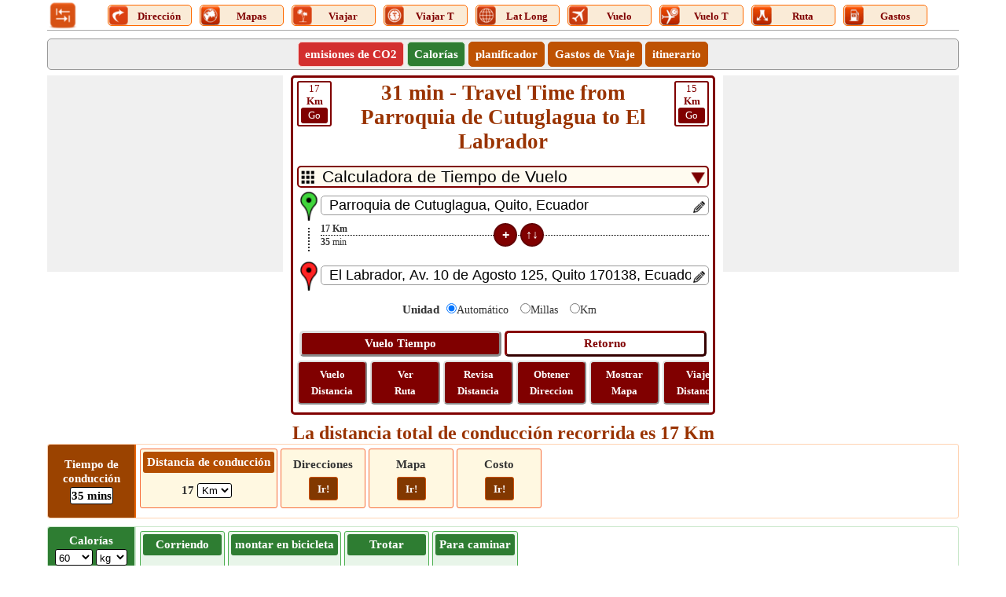

--- FILE ---
content_type: text/html; charset=utf-8
request_url: https://www.distanciasentre.com/uy/tiempo-de-vuelo-entre-parroquia-de-cutuglagua-y-el-labrador-av-10-de-agosto-125/TiempoVueloDeHistoria/3730303.aspx
body_size: 51024
content:


<!DOCTYPE html>
<html lang="es" xmlns="http://www.w3.org/1999/xhtml" itemscope itemtype="http://schema.org/WebPage" prefix="og: http://ogp.me/ns#">
<head><title>
	31 min - Travel Time from Parroquia de Cutuglagua to El Labrador
</title>
    <style type="text/css">
        /*site.css*/
        body{margin:0;padding:0;font-family:Verdana;color:#333;font-size:15px;line-height:24px}.VPC{background-color:#7b1fa2!important;font-weight:bold}.images_40x40{width:36px;height:36px}.BorderRadius3{border-radius:5px}.txtC{text-align:center}.displayInline{display:inline}.displayInlineBlock{display:inline-block}.displayBlock{display:block}.displayNone{display:none!important}.ML10{margin-left:10px}.MT15{margin-top:15px!important}.mtop{margin-top:40px}.fl{float:left}.fr{float:right}ul{margin:0;padding:0}.pd5{padding:5px 0}.pd2{padding:2px 0}.MB5{margin-bottom:5px}.MB7{margin-bottom:7px}.HDotDef{z-index:-1;margin-top:-15px;border-bottom:1px dotted #000;width:100%}.HDot{z-index:-1;border-bottom:1px dotted #000;margin-top:-15px!important;width:100%;margin-top:-5px}.DSHandle{width:30px}.OverHidden{overflow:hidden}.OverHidden .txtbox{padding-right:22px}.OverHidden .txtbox::placeholder{font-size:14px}.OverHidden .txtbox:-ms-input-placeholder{font-size:14px}.OverHidden .txtbox::-ms-input-placeholder{font-size:14px}.OverHiddenX{overflow-x:hidden}.OverHiddenY{overflow-y:hidden}.editIcon{float:right;z-index:1;width:22px;height:22px}.exDot{transform:rotate(-90deg);border-bottom:2px dotted #333;width:100%;margin-top:30px}.defdis{margin-top:-15px!important}.clearBoth{clear:both}.fntBold{font-weight:bold!important}.mb0{margin-top:-5px!important;margin-bottom:10px!important}.verticalDis{width:0;transform:rotate(-90deg);margin-right:-1px;font-size:12px;margin-top:16px;margin-left:17px;color:#000;text-align:center;line-height:11;margin-bottom:-58px}.verticalTime{transform:rotate(-90deg);margin-top:40px;font-size:12px;width:0;margin-left:15px;color:#000;text-align:center;line-height:21px}.hrizonDis{font-size:12px;position:relative;top:-5px;float:left;min-width:100px;text-align:left}.hrizonTime{font-size:12px;position:relative;right:100px;top:14px;float:left;text-align:left;min-width:100px}.MB25{margin-bottom:25px}.MB25 .MidButton{margin-left:-80px!important}.ml{margin-left:30px}.cbHW{height:25px;width:25px}.verDot{display:flex}.btncss{font-size:13px;font:icon;border-radius:5px}.btnmid{width:30px;height:30px;font-size:13px;font:icon;border-radius:17px;color:#fff;border:2px solid #aaa}.locIcon{margin-top:-5px}.nt-text{margin-top:5px}.crossButton{font-size:18px;padding:0 4px;margin:0 2px;line-height:3px;height:23px;float:right}.df{display:flex}p{text-align:justify;line-height:24px}.HButton{margin-top:10px}.MidButton{margin-left:-190px}.space{margin-bottom:10px}.mr5{margin-right:5px}.close{font-size:21px;text-align:right;cursor:pointer}.shareW{display:none!important}.moveOut{width:305px;margin:0 auto;left:50%;top:300px;transform:translate(-50%,0);position:fixed;background-color:#fff;border:5px double #000;padding:5px;z-index:45}.moveOut .SubMenu span{margin-left:4px}.moveOut .SubMenu div:first-child a span{margin-left:0}.moveOut .close{color:#fff;width:45px;text-align:center!important;height:45px;line-height:38px;font-size:38px}.verticalScrollDiv{overflow-y:auto;height:130px;line-height:20px}.verticalScrollDiv::-webkit-scrollbar{width:8px;background-color:#ddd}.verticalScrollDiv::-webkit-scrollbar-thumb,.scroll-y::-webkit-scrollbar-thumb{background-color:#800000}.verticalScrollDiv::-webkit-scrollbar-thumb:hover,.scroll-y::-webkit-scrollbar-thumb:hover{background-color:#666;border:1px solid #eee}.verticalScrollDiv::-webkit-scrollbar-track,.scroll-y::-webkit-scrollbar-track{border:1px #fff solid}.verticalScrollDiv a>span span{vertical-align:top}.arrow-right{width:0;height:0;border-top:20px solid transparent;border-bottom:20px solid transparent;border-left:30px solid #e25521;margin-top:4px}.focusDiv2{padding:5px 0;border:2px solid #800000;background-color:#800000;color:#fff}.borderBox{border:1px solid #800000;padding:5px}.focusDiv{font-size:22px;padding:10px 0;border:2px solid #800000;background-color:#800000;color:#fff}.QuestionDiv{padding:8px 20px;border:1px solid #e1e1e1;border-radius:5px;color:#722108;font-weight:bold;list-style:circle}.QuestionVisibleAns{border-bottom:1px dashed #e1e1e1;border-radius:3px 3px 0 0}.visibleAnswer{border:1px solid #e1e1e1;display:block;border-top:0;padding:8px 25px;border-radius:5px;border-radius:0 0 3px 3px;background-color:#f2f2f2}.down{box-sizing:border-box;height:15px;width:15px;border-style:solid;border-width:0 3px 3px 0;transform:rotate(45deg);transition:border-width 150ms ease-in-out;float:right;margin:10px 15px 10px 10px;cursor:pointer;color:#ff5722}.down:hover,.up:hover{border-color:#ff3d00}.up{box-sizing:border-box;height:15px;width:15px;border-style:solid;border-width:0 3px 3px 0;transform:rotate(-135deg);transition:border-width 150ms ease-in-out;float:right;margin:15px 15px 10px 10px;cursor:pointer;color:#ff5722}h1,h2,h3{margin:0;padding:0;font-weight:normal;color:#930;font-weight:bold}h1{font-size:27px;line-height:normal;padding-bottom:10px;overflow-wrap:break-word}h2{font-size:24px;line-height:normal}h3{position:relative;padding:3px;font-size:16px;text-align:center}input,select{border-radius:5px}table{border-collapse:collapse;table-layout:fixed}table tr,table td,table th{margin:0;padding:0;border:0}small{line-height:normal}.btncss,.btncssbig,.errorDiv,.SMSP,.SMP,.LC,.SMS,.SMT,.Button{color:#fff;border-radius:5px}.distDropDown{border:2px solid #800000;padding-left:30px;font-size:21px;-webkit-appearance:none;background-color:#fffbf0}.ddcL{position:relative;top:-22px;float:left;left:5px;height:0}.ddcR{position:relative;top:-22px;float:right;right:5px;height:0}.MoreDD{position:absolute;margin:6px 5px 0 5px;width:17px;height:17px}.CalcFlex{display:flex;margin-left:-30px}.CalcBoxBorder{border:3px solid #800000;padding:5px;border-radius:5px}.box,.box-place,.calcBox{border:1px solid #ccc;-moz-box-sizing:border-box;-webkit-box-sizing:border-box;box-sizing:border-box;text-align:center;padding:10px;border-radius:5px}.box-place{cursor:pointer;overflow-x:hidden;white-space:nowrap;-ms-text-overflow:ellipsis;-o-text-overflow:ellipsis;text-overflow:ellipsis}.SecondaryHeader,.txtbox,.txtboxsmall,.HeaderMenu{-moz-box-sizing:border-box;-webkit-box-sizing:border-box;box-sizing:border-box;border-radius:5px}.MenuTabs{margin:0 5px 0 5px;font-size:15px;width:95px!important;margin-top:2px;border:1px solid #ff6a00;border-radius:5px;background-color:#faebd7;margin-top:4px;line-height:21px}.Img_40X40_NotVisible{display:none!important}.font0{font-size:0}.UDicon{width:25px;height:25px;cursor:pointer;float:left}.textDecorationNone{text-decoration:none}.lblT{text-decoration:none;cursor:pointer;vertical-align:top;display:inline-block;margin-top:3px;width:75%;font-size:13px}.SubMenu .MenuTabs{display:inline-block;float:none;vertical-align:top}.logo{width:36px!important;height:36px!important;cursor:pointer}a{color:#9c4600}a img{border:0}.header{border-bottom:1px solid #aaa;overflow:hidden;padding:2px 2px 0}.SecondaryHeader{border:1px solid #999;background-color:#eee;overflow:hidden}.LinkHeader{overflow:hidden}.logo{float:left;width:92%;text-align:center;height:45px}.logo-text{font-size:21px;color:#eb6500;padding:10px 0;font-weight:bold}.SubMenu{margin:0 auto;padding:0;text-align:center}.SubMenu li{display:inline-block;float:none;padding:3px 8px;margin:3px 0 3px 0;border:1px solid #be5202;border-radius:5px;background:#be5202}.SubMenu li a{font-size:15px;color:#fff;text-decoration:none}.SubMenu li>div{font-size:15px;color:#fff;text-decoration:none;cursor:pointer}.SubMenu li input{font-size:14px;color:#fff;text-decoration:none;background:#eb6500;border:0;font-family:verdana}.SubMenu li:hover,.SubMenu li:hover *{background-color:#983707!important}#map_canvas,#map_canvas_large_MAP{width:100%}#map_canvas,.place-list{height:100px}#map_canvas_large_MAP{height:630px}#map_canvas_large_directions{width:100%;max-height:400px;overflow-y:scroll}.mapCanvas{text-align:center;height:360px;vertical-align:middle;background-color:#edeae4}.ShowMapButton{margin-top:10px!important}.ShowMapButton .btncssbig{padding:10px!important;font-size:15px}.footer{height:50px;margin:0 auto 70px auto!important;padding:15px 0!important;font-family:Arial,Helvetica,sans-serif;background:url(/Images/footer_bg.jpg) repeat-x;text-align:center}.footer p{margin:0;padding-top:5px;line-height:normal;font-size:11px;color:#404040}.footer a{color:#404040}.DD{padding:0 8px;font:.75em Tahoma,Arial,sans-serif;color:#666}.DDLH,.DDLH_freesize{text-align:right;margin-right:10px}.DDLH{font-size:18px}div.DDBottomHyperLink{float:none}.txtbox{border:1px solid #999;padding-left:10px;font-size:18px}.txtboxsmall{border:1px solid #999;padding-left:10px;font-size:15px;width:-webkit-calc(100% - 30px);width:-moz-calc(100% - 30px);width:calc(100% - 30px);float:left}.span{width:40px;font-family:Calibri;line-height:16px!important;border:2px solid #800000;color:#800000;border-radius:3px;text-decoration:none;cursor:pointer}.GoButton{border:2px solid #800000;color:#fff;border-radius:3px;background-color:#800000;width:30px;display:inline-block;margin-bottom:2px}.spanGreen{border:2px solid #2e7d32;color:#2e7d32}.spanGreen .GoButton{border:2px solid #2e7d32;background-color:#2e7d32}.spanRed{border:2px solid #d32f2f;color:#d32f2f}.spanRed .GoButton{border:2px solid #d32f2f;background-color:#d32f2f}.btnmid,.btncss{background-color:#800000;padding:3px;border:2px solid #620406}.btncssbig{padding:5px;background-color:#800000;border:3px outset buttonface;font-family:Verdana;cursor:pointer;font-size:15px}.btncss:hover,.btncssbig:hover,.btnmid:hover{background-color:#600000}.calButton{display:inline-block;width:49%}.invertButton{color:#800000;background-color:#fff;border:3px outset #800;width:49%;display:inline-block;font-size:15px;box-sizing:border-box;padding:5px;margin:10px 0 5px 0;border-radius:5px;background-color:unset;font-family:Verdana;cursor:pointer}.txtC a{color:#800000;line-height:21px;text-decoration:none;font-size:13px}.Flex{display:flex}.OtherScroll{color:#fff;line-height:15px!important;padding:5px;border:2px outset buttonface;border-radius:5px;display:inline-block;text-decoration:none;background-color:#800000;white-space:normal;margin:0 0 5px 0;width:75px}.OtherScroll a{color:#fff}.OtherScroll:hover{background-color:#600000}.OtherScroll:first-child{margin-left:0}.gradiant1{background-color:#eeddde}.gradiant1:hover{background-color:#e5cdcd!important}.arrowInverted{width:0;height:0;border-top:6px solid transparent;border-bottom:6px solid transparent;border-left:11px solid #800000;vertical-align:middle;margin-top:-3px}.boderleft{border-left:2px solid #800000}.W50{min-width:45%;float:left;max-width:45%}.SecodaryInfo a{color:#fff;background-color:#800000;border-color:#800000;text-decoration:none;padding:2px 5px 3px 5px;border-radius:5px;margin:10px 0 10px 8px;display:inline-block;min-width:110px}.SecodaryInfo :first-child{margin-left:0}.Button{border:1px solid #a63000;background-color:#d55500;text-align:center;padding:0 20px}.Button:hover,.btnOptionsV:hover,.btnDD>li:hover{background-color:#a63000}.btnOptions:hover{background-color:#fff;color:#800000}.BackBtn{cursor:pointer;line-height:21px;margin-right:7px}.btnOptionsV,.btnSelectedV{padding:0 5px;width:97px}.btnOptions,.btnSelected,.btnOptionsV{border:0;font-size:16px;padding:3px 5px}.btnOptions,.btnOptionsV{background-color:#b94f00;color:#fff;cursor:pointer}.btnSelected{color:#800000;background-color:#fff}#GeoTravelTab li{margin-right:5px}.btnSelectedV{background-color:#ffc;color:#000}.colorlight{background-color:#999}.highlight{background-color:#fff5e3}.barpara{font-style:italic;border-left:1px solid #900;padding-left:10px;background-color:#ffffe1;border-left-color:#f60}.SuperMeruWrapper{height:auto;margin:0 auto;width:100%;text-align:center}.MenuItems{font-family:Calibri;font-size:15px;width:54px;height:auto;display:inline-block;padding:2px;text-align:center;vertical-align:top}.height102{height:102px!important}.height100{height:100px!important}#AllLinks a{text-decoration:none}.txtContent{position:absolute;top:5px;float:right;right:5px;height:0}.txtContentM{right:32px;top:3px}.spn{float:left;margin-top:-5px}.LinkRowleft{line-height:18px;float:left;width:65%;margin-right:2%}.LinkRowright{float:left;width:33%;text-align:center}.LinkRowright a{text-decoration:none}.MoreLink{float:left;margin:6px 0;text-align:left}.RescentHistory{clear:both;text-align:left;width:100%}.Txtbox{position:relative}.SearchPanel{display:block;-webkit-box-sizing:border-box;box-sizing:border-box;border:1px solid #ccc;background-color:#fff;font-size:13px;text-align:left;cursor:default;z-index:11;position:absolute;box-shadow:0 0 4px 0 #aaa;width:calc(100% - 30px);width:-webkit-calc(100% - 30px);width:-moz-calc(100% - 30px);border-radius:0 0 5px 5px}.AddedBox{width:calc(100% - 60px);width:-webkit-calc(100% - 60px);width:-moz-calc(100% - 60px);margin-top:25px}.SearchPanel>div{border-bottom:1px solid #eee;text-transform:capitalize;line-height:24px}.Mimg{margin:7px 10px 0 5px}.SearchPanel span{vertical-align:top}.Width100{width:100%}.Red{color:#f00}.map-places{text-align:center;height:360px}.Margin0{margin:0 auto}.MarginAuto{margin-left:auto;margin-right:auto}.MarginPaddingZERO{margin:0;padding:0}.MT10{margin-top:10px}.MB10{margin-top:10px}.MR10{margin-right:10px}.Mileage{color:#f00;font-size:medium}.Width100px{width:100px}.widthLatLon{width:50%;float:left;color:#930;font-size:17px}.txtLeft{text-align:left}.txtRight{text-align:right}.nt-stop{float:right;margin-right:-3px;margin-top:-3px}.floatNONE{text-align:center;margin:-1px auto 0 auto}.rotated{-ms-transform:rotate(360deg);-webkit-transform:rotate(360deg);-moz-transform:rotate(360deg);-o-transform:rotate(360deg);transform:rotate(360deg)}.hide{display:none}#rbDistanceUnitType label{font-size:14px;margin:0 10px 0 -5px}#rbDistanceUnitType input{margin:5px}.HeaderMenu{background-color:#fff3d6;width:100%;border:1px solid #ffdcb4}.TabContent .SubMenu li button{font-size:15px;color:#fff;text-decoration:none;font-weight:bold}.TMenu{border:1px solid #a63000;border-bottom:0;background-color:#a63000;box-sizing:border-box}.map-btns{position:absolute;right:90px;z-index:5}.mode{background-color:#fff;border:1px solid #999;line-height:16px;margin-top:-50px;max-width:180px;padding:5px;text-align:center}.btn-live{float:right;margin-top:-65px}.TabLayout{border:5px solid #a63000;padding:5px}.Menu{margin:0 auto;padding:5px;text-align:center;box-sizing:border-box}.TabContent li{display:inline-table;margin:1px 2px}.errorDiv{display:block;position:relative;font-size:16px;background-color:#f00;text-align:center;margin:3px 0}.pop,.disable-bg,.close-popup,.fixedTopPanel,.panel{top:0}.pop{overflow:hidden;margin:auto;left:0;bottom:0;right:0;position:fixed;background-color:#ffc;border:5px solid #eb6500;z-index:11;text-align:center;font-size:larger;padding:20px}.disable-bg{z-index:10;width:100%;height:100%;left:0;position:fixed;background-color:#000;opacity:.3}.pop-wait{width:265px;height:175px;top:-150px}.popup-msg{height:60px;margin-top:60px}.popup-bj-m{height:60px;margin-top:40px;width:50%}.close-popup{position:absolute;right:0;cursor:pointer;background-color:#fff;font-size:15px;border:1px solid #eb6500}.pop-select{width:50px}.btnSubmit{width:60px;height:24px}.fs14{font-size:14px}.weatherDiv{font-size:12px;color:#444;background-color:#fffae6;padding:2px 2px 4px;text-align:left}.weatherSpan{text-transform:capitalize;font-size:13px}.data{margin-left:65px}.headDiv{margin-right:2px;width:49%}.lineHeight{line-height:18px}.fixedTopPanel{position:fixed;z-index:6}.panel{position:fixed;height:100%;width:258px;background-color:#fff3d6;z-index:112;left:0;overflow-y:scroll;padding:5px}.hic{border:10px solid transparent;border-bottom-color:#a63000;float:left;margin-top:-10px}.hici{float:left;width:4px;height:4px;border:5px solid #a63000;border-bottom:0;margin:10px 0 0 -17px}.SMPar{background-color:#fff3d6;padding:5px;margin-top:25px}.SMP{text-decoration:none;width:95%;font-size:12px;margin-bottom:5px;z-index:3;cursor:pointer;background-color:#a63000;padding:5px}.Home{font-size:18px;color:#a63000;padding-left:7px}.IMGPlus,.IMGMinus{cursor:pointer;float:right;height:18px;width:18px;color:#fff}.IMGPlus:after{font-size:20px;content:"+"}.IMGMinus:after{font-size:36px;content:"-"}.LC:hover{color:#444}.SMS{text-align:left;background-color:#d95a00;padding:5px;margin-bottom:5px}.SMT{text-align:left;background-color:#ff6a00;font-size:12px;padding:2px;margin-bottom:5px;cursor:pointer}.SMSP{text-decoration:none;width:100%;margin:5px 0;z-index:4;font-size:12px}.btnStop{padding:0}.subDiv{height:250px;overflow-y:auto}.Scrolling{white-space:nowrap;overflow-x:auto;overflow-y:hidden;-webkit-overflow-scrolling:touch}.Scrolling::-webkit-scrollbar{height:4px;background-color:#ccc}.Scrolling::-webkit-scrollbar-thumb,.scroll-y::-webkit-scrollbar-thumb{background-color:#653a1c}.Scrolling::-webkit-scrollbar-thumb:hover,.scroll-y::-webkit-scrollbar-thumb:hover{background-color:#666;border:1px solid #333}.Scrolling::-webkit-scrollbar-track,.scroll-y::-webkit-scrollbar-track{border:1px #ff6a00 solid}.scroll-y{white-space:nowrap;overflow-x:hidden;overflow-y:auto;-webkit-overflow-scrolling:touch}.scroll-y::-webkit-scrollbar{width:10px;background-color:#ccc}.tdlc{color:#666;float:left;font-size:21px;line-height:35px}.tdrc{color:#000;float:none;font-size:21pt;line-height:35px}.resDivLC{padding:10px}.HideInMob{display:block}.mg{margin-top:-450px}.ps{font-style:italic;color:#333;text-align:left;font-size:11px}.fnt13{font-size:13px}.w10FL{width:10%;float:left}.w20FL{width:25%;float:left}.w30FL{width:37%;float:left}.borderLR{border-left:1px solid #a63000;border-right:1px solid #a63000}.emb{width:inherit!important;max-height:inherit!important}.tm{margin-bottom:5px}.mode{margin-top:-80px}.map-lbl{margin-top:5px}@media only screen (min-width:1200px){.shareButton{padding:0 5px !important;}.shareImg{height:27px;}.calcBox{border:1px solid #CCC;-moz-box-sizing:border-box;-webkit-box-sizing:border-box;box-sizing:border-box;text-align:center;padding:10px;}}@media only screen and (max-width:1200px){.lblT{padding:0 3px;font-size:11px;margin-top:4px;width:auto}.MenuTabs{width:auto!important}.Img_25X25_NotVisible{display:inline-block}.Img_40X40_NotVisible{display:none!important}.UDicon{width:25px;height:25px}.calcBox{border:1px solid #ccc;-moz-box-sizing:border-box;-webkit-box-sizing:border-box;box-sizing:border-box;text-align:center;padding:10px}}@media only screen and (min-width:768px) and (max-width:959px){.MenuTabs{width:60px!important;margin-top:3px;padding:0;background-color:#fff;border:0}.btncssbig{padding:5px}.Img_40X40_NotVisible{display:inline-block!important}.Img_25X25_NotVisible{display:none!important}.LogoDiv{width:52px}.lblT{display:block;margin-top:-12px;width:auto}.UDicon{width:40px!important;height:40px!important;float:none}.LogoDiv .logo{margin-left:0}.ScrollTabs{margin-left:40px}.logo{width:90%;height:60px!important;width:60px!important}.logo a{font-size:23px;float:left;line-height:30px}.LinkRowleft{width:67%}.LinkRowright{float:left;width:31%}.MoreLink{margin:4px 0}}@media only screen and (max-width:767px){.lblT{display:block;font-size:11px;font-family:Calibri;margin-top:-12px;width:auto}.MenuTabs{width:40px!important;margin-top:0;padding:0;background-color:#fff;border:0}.Img_40X40_NotVisible{display:inline-block!important}.Img_25X25_NotVisible{display:none!important}.LogoDiv{width:40px}.LogoDiv .logo{margin-left:0;height:54px!important;width:54px!important}.ScrollTabs{margin-left:40px}.UDicon{width:40px;height:40px;float:none}.span{line-height:20px;margin-top:2px}.spanRed{line-height:16px}.btncssbig{padding:5px}.MB25 .MT15{margin-Top:30px!important}.MB25 .MidButton{margin-left:-190px!important}.space{margin-bottom:10px;margin-top:0}.footerlinks{font-size:13px}.shareW{display:inline-table!important}.WAppIcon{font-size:14px}.FBIcon{font-size:14px}.mailIco{font-size:14px}.TwIcon{font-size:14px}.TwIcon a{cursor:pointer}.reIcon{font-size:14px}.GPIcon{font-size:14px}.LiIcon{font-size:14px}.pop-wait{width:170px;height:170px;top:-150px}.popup-msg{height:60px;margin-top:50px;font-size:15px}.mapDM{margin-top:-14px}h1{font-size:20px}h2{font-size:20px;padding-top:2px;padding-bottom:3px}h3{font-size:17px}.logo{width:78%;height:auto;margin-top:0}.logo a{font-size:17px;line-height:21px;float:left}.SubMenu li{padding:3px 5px}.txtboxsmall{padding-left:5px}.nt-stop{margin:-8px 0 0 0;clear:both}.calcBox{border:0;padding:5px 5px}.mapCanvas,#map_canvas_large_MAP{height:360px}.MarginRight{margin-right:-2px}.LinkRowleft{width:100%;margin-bottom:2px}.LinkRowright{width:100%;margin:10px 0}.MoreLink{line-height:24px}.chkbox{margin-top:10px}.scrollInmobile{max-height:500px;overflow-y:scroll;padding-right:0}.widthLatLon{width:100%;font-size:15px}.widthLatLon span{display:block;width:100%;text-align:center}.data{margin:0}.TabLayout{border:3px solid #800}.ShowMapButton{margin-top:10px!important}.map-btns{right:85px}.resDivLC{padding:15px}.tdlc{font-size:18px}.tdrc{font-size:20pt}#Ul2.Scrolling{white-space:normal}.map-lbl{margin-top:10px}.map-lbl span{display:block;max-height:90px;overflow:hidden;text-overflow:ellipsis;font-size:13px;line-height:21px}.mar-top{margin-top:30px}.mtop{margin-top:30px}.popup-bj-m{margin:40px 0 20px 0}.tdw{width:45%}.HideInMob{display:none}.mg{margin-top:-285px}.txtbox{padding-left:5px}.gb{margin:-356px 0 0 105px}.tm{font-size:14px}.mob-minus,.mob-plus{float:right;width:25px;height:25px;margin:5px 2px 0 2px;border:2px solid #000;border-radius:50%}.mob-plus::after{content:"+";font-size:26px;line-height:22px}.mob-minus::after{content:"-";font-size:32px;line-height:24px}.footer{margin:0 auto 90px auto!important}.first .hrizonTime{min-width:50px;right:50px}.first .hrizonDis{min-width:50px}.first .MidButton{margin-left:-114px}}@media only screen and (min-width:480px) and (max-width:767px){.shareW{display:inline-table!important}h2{font-size:21px}h3{font-size:15px}.logo{width:84%}.MarginRight{margin:0 0}.scrollInmobile{max-height:500px;overflow-y:scroll}.widthLatLon{width:50%;float:left}.widthLatLon span{display:inline}.chkbox{margin-top:0}.nt-stop{margin:0 0 0 10px}.tdrc{margin-right:30%}.lblT{display:block;font-size:13px;width:auto}.MenuTabs{width:45px!important;margin-top:0;padding:0;background-color:#fff;border:0}.Img_40X40_NotVisible{display:none}.LogoDiv{width:57px}.LogoDiv .logo{margin-left:0}.UDicon{width:40px;height:40px;float:none}.footerlinks{font-size:15px}.gb{margin:-356px 0 0 160px}.MB25 .MT15{margin-Top:15px!important}.MB25 .MidButton{margin-left:-85px!important}.calcBox{border:0;padding:5px 5px}}
        /*UserControl.min.css*/
        .StripDiv{height:93px;border:1px solid #ffd4b3;border-radius:3px;line-height:21px}.singleDiv{align-items:center;height:100%;display:flex}.fixDiv{width:110px;height:100%;display:flex;align-items:center;background-color:#9b4300;color:#fff;font-size:15px;line-height:21px;font-weight:bold;border-radius:3px 0 0 3px}.fixDiv .topDiv{padding:0;border-radius:0;background-color:#9b4300}.fixDiv .drivingTime{line-height:15px}.vl{border:1px solid #e66300;height:91px;margin-right:5px;display:inline-block}.ScrollingDiv{width:100%;white-space:nowrap;overflow-x:scroll;overflow-y:hidden;-webkit-overflow-scrolling:touch}.ScrollingDiv::-webkit-scrollbar{height:8px;background-color:#ff9d80}.ScrollingDiv::-webkit-scrollbar-thumb,.scroll-y::-webkit-scrollbar-thumb{background-color:#800000}.ScrollingDiv::-webkit-scrollbar-thumb:hover,.scroll-y::-webkit-scrollbar-thumb:hover{background-color:#666;border:1px solid #eee}.ScrollingDiv::-webkit-scrollbar-track,.scroll-y::-webkit-scrollbar-track{border:1px #fff solid}.innerBox{min-width:100px;margin:5px 0 2px 0;display:inline-block;height:68px;border:1px solid #f76c3a;padding:3px;text-align:center;vertical-align:middle;border-radius:3px;background-color:#fff8e1}.innerBox check .fixDiv{width:120px;height:100%;display:flex;align-items:center;background-color:#ff6f00;color:#fff;font-size:15px;line-height:18px;font-weight:bold}.innerBox a:hover{color:#994500}.topDiv{text-align:center;padding:3px 5px;border-radius:3px;background-color:#b44e00;color:#fff;font-size:15px}.bottomDiv{padding:2px 0;font-size:15px}.scrollDiv{height:100%}.dispalyInlineBlock{display:inline-block}.WA{width:auto !important}.W100{width:100%}.MB2{margin-bottom:2px}.borderRadius3{border-radius:3px}.DropDown{-moz-box-sizing:border-box;-webkit-box-sizing:border-box;box-sizing:border-box;padding:0 1px;font-size:13px;border-radius:3px;border:1px solid #000;background-color:#fff}.borderRed{border:1px solid #fcd2cf !important}.borderGreen{border:1px solid #cae8cb !important}.bgRed{background-color:#d32f2f !important}.bgGreen{background-color:#2e7d32 !important}.bgLighterGreen{background-color:#e8f5e9;border:1px solid #4caf50}.bgLighterRed{background-color:#ffebee;border:1px solid #f44336}.checkButton{border:1px solid #cc5200;display:inline-block;border-radius:3px;padding:0 10px;font-size:13px;margin-top:5px;color:#fff;background-color:#823800;cursor:pointer;text-decoration:none;height:30px;display:inline-flex;align-items:center;box-sizing:border-box;min-width:36px}.checkButton:hover{background-color:#b34700;color:#fff !important}.MT5{margin-top:5px}.fnt11{font-size:11px}.toggledText span.trimmed{display:none}.read-more .more:before{content:'more..'}.showAll .toggledText span.morePoints{display:none}.showAll .toggledText span.trimmed{display:inline}.showAll .read-more .more:before{content:'Less'}.read-more{display:inline-block}.toggledText{margin:0}#DivDistanceScroll .bottomDiv{font-weight:bold}#DivTravelModeScroll .bottomDiv{font-weight:bold}.resultDiv{margin-right:5px;margin-top:10px}.middle{display:inline-flex;align-items:center;height:100%}.fixDiv .resultDiv{border:1px solid #000;box-sizing:border-box;background-color:#fff;color:#000;border-radius:3px;padding:0 2px;margin:0 5px;padding:1px}.fixDiv .DropDown{padding:2px 1px 0 0}.MT4{margin-top:4px !important}.addButton{font-weight:bold;font-size:21px}.minWidth110px{min-width:110px}.txtCenter{text-align:center}.ddlCalariesMargin{width:85%;margin:0 0 7px 0}
        /*sitespecific.css*/
        .map-btns{position:absolute;right:90px;z-index:5}.w20FL{width:27%}.w30FL{width:36%}.hrizonTime{line-height:20px}.LatLongLink{width:100%;line-height:27px}.popupDivSocialshare{width:235px}.fixDiv{width:110px}.lh18{line-height:18px}.BackBtn{margin-left:40px}.btnSubmit{margin-left:130px}.MenuTabs{width:105px !important}@media only screen and (max-width:1200px){.lblT{font-size:13px}.MenuTabs{width:auto !important}}@media only screen and (min-width:768px) and (max-width:959px){.MenuTabs{width:65px !important}}@media only screen and (max-width:767px){.map-btns{margin:-48px 0 0 0 !important}.calcFnt11{font-size:10px !important}.mtop{margin-top:0}.pop-wait{height:200px;width:230px}.W180px{width:180px}.W120px{width:120px}.first .hrizonTime{right:58px}}@media only screen and (max-width:767px) and (min-width:480px){.calcFnt11{font-size:13px !important}.MenuTabs{width:55px !important}}
        /*Skeleton.min.css*/
        .ContentPage{position:relative;width:100%;max-width:1200px;margin:0 auto;padding:0;background-color:#fff}.container{position:relative;width:100%;max-width:1200px;margin:0 auto;padding:0 20px;box-sizing:border-box}.column,.columns{width:100%;float:left;box-sizing:border-box}.row{margin-bottom:10px}.container .one.column,.container .one.columns{width:2.5%}.container .two.columns{width:9%}.container .three.columns{width:15.5%}.container .four.columns{width:22%}.container .five.columns{width:25.5%}.container .six.columns{width:35%}.container .seven.columns{width:41.5%}.container .eight.columns{width:48%}.container .nine.columns{width:51.5%}.container .ten.columns{width:61%}.container .eleven.columns{width:67.5%}.container .twelve.columns{width:74%}.container .thirteen.columns{width:80.5%}.container .fourteen.columns{width:87%}.container .fifteen.columns{width:93.5%}.container .sixteen.columns{width:100%}.container .one-third.column{width:300px}.container .two-thirds.column{width:-webkit-calc(100% - 4% - 300px);width:-moz-calc(100% - 4% - 300px);width:calc(100% - 4% - 300px)}.container .offset-by-one{padding-left:6.5%}.container .offset-by-two{padding-left:13%}.container .offset-by-three{padding-left:14.5%}.container .offset-by-four{padding-left:26%}.container .offset-by-five{padding-left:32.5%}.container .offset-by-six{padding-left:39%}.container .offset-by-seven{padding-left:45.5%}.container .offset-by-eight{padding-left:52%}.container .offset-by-nine{padding-left:58.5%}.container .offset-by-ten{padding-left:65%}.container .offset-by-eleven{padding-left:71.5%}.container .offset-by-twelve{padding-left:78%}.container .offset-by-thirteen{padding-left:84.5%}.container .offset-by-fourteen{padding-left:91%}.container .offset-by-fifteen{padding-left:97.5%}.one-third-Adjustable-left.column{float:left;margin-right:10px;width:300px}.one-third-Adjustable.column{width:-webkit-calc(100% - 10px - 10px - 300px - 300px);width:-moz-calc(100% - 10px - 10px - 300px - 300px);width:calc(100% - 10px - 10px - 300px - 300px);margin-left:0}.one-third-Adjustable-right.column{float:left;margin-left:10px;width:300px}@media only screen and (min-width:1200px){.column,.columns{margin-left:4%}.column:first-child,.columns:first-child{margin-left:0}.row{margin-bottom:10px}}@media only screen and (max-width:1200px){.column,.columns{margin-left:4%}.column:first-child,.columns:first-child{margin-left:0}.row{margin-bottom:10px}}@media only screen and (min-width:768px) and (max-width:959px){.column,.columns{margin-left:4%}.column:first-child,.columns:first-child{margin-left:0}.row{margin-bottom:10px}.one-third-Adjustable-left.column{float:none;width:100%;margin-bottom:10px;margin-right:0}.one-third-Adjustable.column{width:-webkit-calc(100% - 10px - 300px);width:-moz-calc(100% - 10px - 300px);width:calc(100% - 10px - 300px);margin-left:0}}@media only screen and (max-width:767px){.column,.columns{margin-left:0}.row{margin-bottom:10px}.container .one.column,.container .one.columns,.container .two.columns,.container .three.columns,.container .four.columns,.container .five.columns,.container .six.columns,.container .seven.columns,.container .eight.columns,.container .nine.columns,.container .ten.columns,.container .eleven.columns,.container .twelve.columns,.container .thirteen.columns,.container .fourteen.columns,.container .fifteen.columns,.container .sixteen.columns,.container .one-third.column,.container .two-thirds.column{width:100%;margin-bottom:7px}.container .offset-by-one,.container .offset-by-two,.container .offset-by-three,.container .offset-by-four,.container .offset-by-five,.container .offset-by-six,.container .offset-by-seven,.container .offset-by-eight,.container .offset-by-nine,.container .offset-by-ten,.container .offset-by-eleven,.container .offset-by-twelve,.container .offset-by-thirteen,.container .offset-by-fourteen,.container .offset-by-fifteen{padding-left:0}.one-third-Adjustable-left.column{float:none;width:100%;margin-bottom:10px;margin-right:0}.one-third-Adjustable.column{width:100%;margin-bottom:10px}.one-third-Adjustable-right.column{float:none;margin-bottom:10px;width:100%;margin-left:0}}@media only screen and (min-width:480px) and (max-width:767px){.column,.columns{margin-left:0}.row{margin-bottom:10px}.container .one.column,.container .one.columns,.container .two.columns,.container .three.columns,.container .four.columns,.container .five.columns,.container .six.columns,.container .seven.columns,.container .eight.columns,.container .nine.columns,.container .ten.columns,.container .eleven.columns,.container .twelve.columns,.container .thirteen.columns,.container .fourteen.columns,.container .fifteen.columns,.container .sixteen.columns,.container .one-third.column,.container .two-thirds.column{width:100%;margin-bottom:10px}}.container:after{content:"\20";display:block;height:0;clear:both;visibility:hidden}@media only screen (min-width:1200px){}
        /*image.sprite.css*/
        /*socialMedia_40x40.sprite.min.css*/
        .socialmedia_40x40{background-image:url('../../../Images/Sprites/socialMedia_40x40.sprite.png');background-repeat:no-repeat;display:inline-block}.socialmedia_40x40.email{width:40px;height:36px;background-position:-10px -10px}.socialmedia_40x40.googleplus{width:40px;height:40px;background-position:-10px -56px}.socialmedia_40x40.linkedin{width:40px;height:40px;background-position:-10px -106px}.socialmedia_40x40.reddit{width:40px;height:40px;background-position:-10px -156px}.socialmedia_40x40.twitter{width:40px;height:40px;background-position:-10px -206px}.socialmedia_40x40.whatsapp{width:40px;height:40px;background-position:-10px -256px}.socialmedia_40x40.facebook{width:40px;height:40px;background-position:-10px -306px}
        /*Logo_48x48.sprite.min.css*/
        .logo_48x48{background-image:url('../../../Images/Sprites/Logo_48x48.sprite.png');background-repeat:no-repeat;display:inline-block}.logo_48x48.direcciones_logo_48x48{width:48px;height:48px;background-position:-10px -10px}.logo_48x48.costo_del_viaje_logo_48x48{width:48px;height:48px;background-position:-10px -68px}.logo_48x48.distancia_de_vuelo_logo_48x48{width:48px;height:48px;background-position:-10px -126px}.logo_48x48.distanciasentre_logo_48x48{width:48px;height:48px;background-position:-10px -184px}.logo_48x48.enlacepermanente_logo_48x48{width:48px;height:48px;background-position:-10px -242px}.logo_48x48.impresora_logo_48x48{width:48px;height:48px;background-position:-10px -300px}.logo_48x48.latitud_longitud_logo_48x48{width:48px;height:48px;background-position:-10px -358px}.logo_48x48.mapa_logo_48x48{width:48px;height:48px;background-position:-10px -416px}.logo_48x48.planeador_de_ruta_logo_48x48{width:48px;height:48px;background-position:-10px -474px}.logo_48x48.tiempodeviaje_logo_48x48{width:48px;height:48px;background-position:-10px -532px}.logo_48x48.tiempo_de_vuelo_ogo_48x48{width:48px;height:48px;background-position:-10px -590px}.logo_48x48.viajar_logo_48x48{width:48px;height:48px;background-position:-10px -648px}
        /*Logo_40x40.sprite.min.css*/
        .logo_40x40{background-image:url('../../../Images/Sprites/Logo_40x40.sprite.png');background-repeat:no-repeat;display:inline-block}.logo_40x40.costo_del_viaje_logo_40x40{width:40px;height:40px;background-position:-10px -10px}.logo_40x40.direcciones_logo_40x40{width:40px;height:40px;background-position:-10px -60px}.logo_40x40.Distanciasentre_logo_40x40{width:40px;height:40px;background-position:-10px -110px}.logo_40x40.distancia_de_vuelo_logo_40x40{width:40px;height:40px;background-position:-10px -160px}.logo_40x40.latitud_longitud_logo_40x40{width:40px;height:40px;background-position:-10px -210px}.logo_40x40.planeador_de_ruta_logo_40x40{width:40px;height:40px;background-position:-10px -260px}.logo_40x40.tiempodeviaje_logo_40x40{width:40px;height:40px;background-position:-10px -310px}.logo_40x40.tiempo_de_vuelo_ogo_40x40{width:40px;height:40px;background-position:-10px -360px}.logo_40x40.viajar_logo_40x40{width:40px;height:40px;background-position:-10px -410px}.logo_40x40.mapa_logo_40x40{width:40px;height:40px;background-position:-10px -460px}
        /*Icon_23x37.sprite.min.css*/
        .icon_23x37{background-image:url('../../../Images/Sprites/Icon_23x37.sprite.png');background-repeat:no-repeat;display:inline-block}.icon_23x37.calculator{width:23px;height:37px;background-position:-10px -10px}.icon_23x37.darkred{width:22px;height:37px;background-position:-10px -57px}.icon_23x37.green{width:22px;height:37px;background-position:-10px -104px}.icon_23x37.red{width:22px;height:37px;background-position:-10px -151px}.icon_23x37.mileage{width:23px;height:37px;background-position:-10px -198px}.icon_23x37.menu1{width:35px;height:30px;background-position:-10px -245px}
        /*Icon_25x35.sprite.min.css*/
        .icon_25x25{background-image:url('../../../Images/Sprites/Icon_25x25.sprite.png');background-repeat:no-repeat;display:inline-block}.icon_25x25.costo_del_viaje_logo_25x25{width:25px;height:25px;background-position:-10px -10px}.icon_25x25.direcciones_logo_25x25{width:25px;height:25px;background-position:-10px -45px}.icon_25x25.distancia_de_vuelo_logo_25x25{width:25px;height:25px;background-position:-10px -80px}.icon_25x25.latitud_longitud_logo_25x25{width:25px;height:25px;background-position:-10px -115px}.icon_25x25.mapa_logo_25x25{width:25px;height:25px;background-position:-10px -150px}.icon_25x25.planeador_de_ruta_logo_25x25{width:25px;height:25px;background-position:-10px -185px}.icon_25x25.tiempodeviaje_logo_25x25{width:25px;height:25px;background-position:-10px -220px}.icon_25x25.tiempo_de_vuelo_ogo_25x25{width:25px;height:25px;background-position:-10px -255px}.icon_25x25.viajar_logo_25x25{width:25px;height:25px;background-position:-10px -290px}   
        /*Google.sprite.min.css*/
        .google{background-image:url(../../../Images/Sprites/Google.sprite.png);background-repeat:no-repeat;display:inline-block}.google.edit{width:15px;height:15px;background-position:-10px -10px}.google.graymarker{width:9px;height:15px;background-position:-10px -35px}.google.googleapsicon{width:17px;height:17px;background-position:-10px -60px}.google.downtriangle{width:18px;height:15px;background-position:-10px -87px}
        /*Ads.css*/
        .ResAdHR{width:728px;height:90px;margin:0 auto;text-align:center;background-color:#f0f0f0;clear:both}.ResInsHR{width:728px;height:90px}.ResAdHH{width:728px;height:90px;margin:0 auto;text-align:center;background-color:#f0f0f0;clear:both}.ResInsHH{width:728px;height:90px}.ResAdRH{width:300px;height:250px;margin:0 auto;text-align:center;background-color:#f0f0f0;clear:both;position:relative}.ResInsRH{width:300px;height:250px}.ResAdRHR{width:300px;height:250px;margin:0 auto;text-align:center;background-color:#f0f0f0;clear:both;position:relative}.ResInsRHR{width:300px;height:250px}.ResAdRR{width:300px;height:250px;margin:0 auto;text-align:center;background-color:#f0f0f0;clear:both;position:relative}.ResInsRR{width:300px;height:250px}.ResAdVH{max-width:300px;max-height:600px;margin:0 auto;text-align:center;background-color:#f0f0f0;clear:both}.ResInsVH{width:300px;height:600px}.ResAdVHR{max-width:300px;max-height:600px;margin:0 auto;text-align:center;background-color:#f0f0f0;clear:both}.ResInsVHR{width:300px;height:600px}.ResAdVHH{width:300px;height:600px;margin:0 auto;text-align:center;background-color:#f0f0f0;clear:both;position:relative}.ResInsVHH{width:300px;height:600px}.ResAdVR{width:300px;height:600px;margin:0 auto;text-align:center;background-color:#f0f0f0;clear:both;position:relative}.ResInsVR{width:300px;height:600px}@media only screen and (min-width:768px) and (max-width:959px){.ResAdRHR{width:728px;height:90px}.ResInsRHR{width:728px;height:90px}.ResAdVH{max-width:300px;max-height:600px}.ResInsVH{width:300px;height:600px}.ResAdVHR{max-width:728px;max-height:90px}.ResInsVHR{width:728px;height:90px}.ResAdVHH{width:728px;height:90px}.ResInsVHH{width:728px;height:90px}.ResAdVR{width:300px;height:600px}.ResInsVR{width:300px;height:600px}}@media only screen and (max-width:767px){.ResAdHR{width:300px;height:250px}.ResInsHR{width:300px;height:250px}.ResAdHH{width:320px;height:100px}.ResInsHH{width:320px;height:100px}.ResAdRHR{width:300px;height:250px}.ResInsRHR{width:300px;height:250px}.ResAdVH{max-width:300px;max-height:90px}.ResInsVH{width:300px;height:90px}.ResAdVHR{max-width:300px;max-height:250px}.ResInsVHR{max-width:300px;max-height:250px}.ResAdVHH{max-width:320px;max-height:100px}.ResInsVHH{max-width:320px;max-height:100px}.ResAdVR{width:300px;height:250px}.ResInsVR{width:300px;height:250px}}@media only screen and (max-width:767px) and (min-width:480px){.ResAdHR{width:300px;height:250px}.ResInsHR{width:300px;height:250px}.ResAdHH{width:320px;height:100px}.ResInsHH{width:320px;height:100px}.ResAdRHR{width:300px;height:250px}.ResInsRHR{width:300px;height:250px}.ResAdVH{max-width:300px;max-height:90px}.ResInsVH{width:300px;height:90px}.ResAdVHR{max-width:300px;max-height:250px}.ResInsVHR{max-width:300px;max-height:250px}.ResAdVHH{width:320px;height:100px}.ResInsVHH{width:320px;height:100px}.ResAdVR{width:300px;height:250px}.ResInsVR{width:300px;height:250px}}@media only screen and (max-width:767px){.ResAdRH,.ResInsRH{height:100px}}
    </style>
    <meta name="google-site-verification" content="xNKGsPjJASA6PPxh6fJlL-VLI_8m4sWCJiY-Ro7FygM" /><meta name="msvalidate.01" content="B3066B21C8BB06A15185D558C8873DEE" /><meta name="y_key" content="8f34d46d8e4a8d15" /><meta name="viewport" content="width=device-width, initial-scale=1, maximum-scale=6" /><meta name="language" content="es" /><link rel="dns-prefetch" href="https://pagead2.googlesyndication.com" /><link rel="dns-prefetch" href="https://www.googletagmanager.com" /><link rel="dns-prefetch" href="https://maps.google.com" />
    
    <!-- Google tag (gtag.js) -->
    <script async src="https://www.googletagmanager.com/gtag/js?id=G-86YQDSEEXZ"></script>
    <script>
        window.dataLayer = window.dataLayer || [];
        function gtag() { dataLayer.push(arguments); }
        gtag('js', new Date());

        gtag('config', 'G-86YQDSEEXZ');
    </script>

     <script data-ad-client="ca-pub-5869138952944142" async src="https://pagead2.googlesyndication.com/pagead/js/adsbygoogle.js"></script>
    
<meta property='title' content='31 min - Travel Time from Parroquia de Cutuglagua to El Labrador' /><meta property='description' content='31 min - Travel Time from Parroquia de Cutuglagua to El Labrador' /><meta property='og:title' content='31 min - Travel Time from Parroquia de Cutuglagua to El Labrador' /><meta property='og:description' content='31 min - Travel Time from Parroquia de Cutuglagua to El Labrador' /><meta property='og:url' content='www.distanciasentre.com/uy/tiempo-de-vuelo-entre-parroquia-de-cutuglagua-y-el-labrador-av-10-de-agosto-125/TiempoVueloDeHistoria/3730303.aspx' /><meta property='og:type' content='website' /><meta property='og:image' content='https://www.distanciasentre.com/Images/Distanciasentre_logo.png' /><meta property='og:locale' content='es_ES' /><meta name="description" content="31 min - Travel Time from Parroquia de Cutuglagua to El Labrador" /><meta name="keywords" content=" tiempo de Vuelo entre Parroquia de Cutuglagua y El Labrador,  Horas de vuelo entre Parroquia de Cutuglagua y El Labrador" /></head>

<body>
    <form method="post" action="./3730303.aspx" id="form1">
<div class="aspNetHidden">
<input type="hidden" name="__EVENTTARGET" id="__EVENTTARGET" value="" />
<input type="hidden" name="__EVENTARGUMENT" id="__EVENTARGUMENT" value="" />
<input type="hidden" name="__LASTFOCUS" id="__LASTFOCUS" value="" />
<input type="hidden" name="__VIEWSTATE" id="__VIEWSTATE" value="YaZxfH6jeczASlRQP7G5e8ZKDIQ0ZGbIqXx9wZtiRxxn6AfhnAbzmbUAmgFOuNJ0TkGwtHhvKcGHV06Zv937ltSXRCE5HTF4hAPnKs9akio8mglxKelgaJhvQq54iLV8rlGYIRsQHJYImOrQPtUjXN//wts18vVigS5gUrvpO/D6Rakqcy5xys8+nmh/Ac2ojW7PPPveIrG1AvCeTVvoldHAojzM3Hx7UqpMHF2RpGhPRk6hUgOLbb3fHCiaAaWbXrjh/GyN/jvdD01vgos4ksPetkdEYfWFsD/yrE7BCaiYGeHQHhrbU+K8yu0SYWCDzA28S15+P8hJYKuq5PNr5Ni9LFT8buGmSxYGWod3JPo18MLZUoxInnWyf2Us/jS+0wSa7KOBbtAUEwq2arY2916avKNaTmF88ETF1dMENM+avQFva5f6cN6HhvVwfWA43xFmAm8Z/T/fjrNxXwAnCwy06L8TBJAQ5q4CIm707853bANlANlrpJ8FIu9W9zHGonDS7w+l+Dv6eem9pdZeIAwZceiC0PVDz/XkKwRHfTvU2iUTb+ShlMI1nm9oi2AflT8+fo/Omk/GUtjt+3W7eO8eMD1Mpg8tFkcIkNyMsHglZdTiHRbBAXRWvF/ewFJUfvSfLePjEcYxDkmYnRJBiAq7XJYsXiMMdPfCXBDszUQilzF1OgDkvbtUgDcFVvXXxhC7RSaz3LpdAiooEGj+Ki9aPnn7vSvC9nT5OkYH0BVo+KQYk8KKy5EL7nob07XcSIgty73O4M+TORMRktnZ3s7HI0mAqODU4ofl/FT9eq4dh3Kic7hTAoss/CREztXqqmWHB8MOxKJdGxlJeGXQga2em2xhU8ZO/wISwrf05hpA8vPu/[base64]/tfUfut27woQXurGLSs2ZgMaBzeeQCHid364hIRM/IAdwyIZeRkbjK2oSA=" />
</div>

<script type="text/javascript">
//<![CDATA[
var theForm = document.forms['form1'];
if (!theForm) {
    theForm = document.form1;
}
function __doPostBack(eventTarget, eventArgument) {
    if (!theForm.onsubmit || (theForm.onsubmit() != false)) {
        theForm.__EVENTTARGET.value = eventTarget;
        theForm.__EVENTARGUMENT.value = eventArgument;
        theForm.submit();
    }
}
//]]>
</script>


<div class="aspNetHidden">

	<input type="hidden" name="__VIEWSTATEGENERATOR" id="__VIEWSTATEGENERATOR" value="BF8E799E" />
	<input type="hidden" name="__EVENTVALIDATION" id="__EVENTVALIDATION" value="[base64]/Jnmk6aiSLvozEVBv/NE16NQUvJV5ADJTJabKOI2ll2LGVjxfBl9OJYx/[base64]/jL1VhQqXdFkK9sIvF87r6fJhXr5zaXwuxNcHZbaQgCAzyhoO0dYkjMwoEdPwifEcGBlJNzLcVxSH8rwVsQ3AUwmVlfdgeHREiID+kVNGaQLuimAbQGrIw/lXzxNGs4HNCAT9pwCfBl5S99YJLG6IgHJUMc7CcLJRisXVFUoaF6Y5maK+eko28C4FkRd4kBev2ALxIDI8TIhRwnlFYGTlXZl9nj/[base64]/sllltISrXcJ7QsPSei3REMcTVr/w3fgwVltiG66KqoDxfAtwdBq5htRs0Qm7IuczgUcXlFmo1WeLXZbl99jdhP48dYgT3o69s76vKnHE/h9qGz2DdnAI9zc2FkwNQWfBLpUt5/xK3Z2mj3q/O+cmfiNbvRT5qLnkYdsCKvKv3vJIOr2pQlv2NJk0O0JDkZylPudimzRThsoAvEWFuhmeoZP9wZUmSscGRYJmKHFPjd0FFzdXnHW4K7Qk4ibc5eWmlay4xuirIBOnwsn0tVZuPiP9AD3cqYh0+kNA/5exFeLHlPQ5d7PAPQxZcx" />
</div>
        <div class="ContentPage">
            <div class="container">
                <div class="sixteen columns header fl row">
                    <div id="Div1" class="LogoDiv" title="Distance Calculator">
                        <div class="txtC">
                            <a href="https://www.distanciasentre.com/" class="textDecorationNone">
                                <img src="../../../Images/Distanciasentre_logo_40x40.png" class="logo" height="36" width="36" alt="logo Image"/>
                            </a>
                        </div>
                    </div>
                    <div class="SubMenu Scrolling ScrollTabs font0">
                        <span id="DirectionTab" class="MenuTabs fl" title="Carretera Conducción Cómo llegar">
                            <span class="txtC">
                                <a href="https://www.distanciasentre.com/Carretera-Conduccion-Como-llegar.aspx" class="textDecorationNone">
                                    <span class="icon_25x25 direcciones_logo_25x25 Img_25X25_NotVisible UDicon"></span>
                                    <span class="logo_40x40 direcciones_logo_40x40 Img_40X40_NotVisible UDicon"></span>
                                    <span id="Span1" class="lblT fntBold">Dirección</span>
                                </a>
                            </span>
                        </span>
                        <span id="MapTab" class="MenuTabs fl" title="Mapa de">
                            <span class="txtC">
                                <a href="https://www.distanciasentre.com/Mapa-Desde-a-Creador.aspx" class="textDecorationNone">
                                    <span class="icon_25x25 mapa_logo_25x25 Img_25X25_NotVisible UDicon"></span>
                                    <span class="logo_40x40 mapa_logo_40x40 Img_40X40_NotVisible UDicon"></span>
                                    <span id="Span2" class="lblT fntBold">Mapas</span>
                                </a>
                            </span>
                        </span>
                        <span id="TravelTab" class="MenuTabs fl" title="Planificador Viajes">
                            <span class="txtC">
                                <a href="https://www.distanciasentre.com/Planificador-Viajes.aspx" class="textDecorationNone">
                                    <span class="icon_25x25 viajar_logo_25x25 Img_25X25_NotVisible UDicon"></span>
                                    <span class="logo_40x40 viajar_logo_40x40 Img_40X40_NotVisible UDicon"></span>
                                    <span id="Span3" class="lblT fntBold">Viajar</span>
                                </a>
                            </span>
                        </span>
                        <span id="TimeTab" class="MenuTabs fl" title="Viaje Tiempo Calculadora">
                            <span class="txtC">
                                <a href="https://www.distanciasentre.com/Viaje-Tiempo-Calculadora.aspx" class="textDecorationNone">
                                    <span class="icon_25x25 tiempodeviaje_logo_25x25 Img_25X25_NotVisible UDicon"></span>
                                    <span class="logo_40x40 tiempodeviaje_logo_40x40 Img_40X40_NotVisible UDicon"></span>
                                    <span id="Span4" class="lblT fntBold">Viajar T</span>
                                </a>
                            </span>
                        </span>
                        <span id="LatLongTab" class="MenuTabs fl" title="Encontrar Latitud Longitud">
                            <span class="txtC">
                                <a href="https://www.distanciasentre.com/Encontrar-Latitud-Longitud.aspx" class="textDecorationNone">
                                    <span class="icon_25x25 latitud_longitud_logo_25x25 Img_25X25_NotVisible UDicon"></span>
                                    <span class="logo_40x40 latitud_longitud_logo_40x40 Img_40X40_NotVisible UDicon"></span>
                                    <span id="Span5" class="lblT fntBold">Lat Long</span>
                                </a>
                            </span>
                        </span>
                        <span id="FlightDistanceTab" class="MenuTabs fl" title="Vuelo Distancia Calculadora">
                            <span class="txtC">
                                <a href="https://www.distanciasentre.com/Vuelo-Distancia-Calculadora.aspx" class="textDecorationNone">
                                    <span class="icon_25x25 distancia_de_vuelo_logo_25x25 Img_25X25_NotVisible UDicon"></span>
                                    <span class="logo_40x40 distancia_de_vuelo_logo_40x40 Img_40X40_NotVisible UDicon"></span>
                                    <span id="Span6" class="lblT fntBold">Vuelo</span>
                                </a>
                            </span>
                        </span>
                        <span id="FlightTimeTab" class="MenuTabs fl" title="Tiempo de Vuelo">
                            <span class="txtC">
                                <a href="https://www.distanciasentre.com/Tiempo-de-vuelo.aspx" class="textDecorationNone">
                                    <span class="icon_25x25 tiempo_de_vuelo_ogo_25x25 Img_25X25_NotVisible UDicon"></span>
                                    <span class="logo_40x40 tiempo_de_vuelo_ogo_40x40 Img_40X40_NotVisible UDicon"></span>
                                    <span id="div7" class="lblT fntBold"> Vuelo T</span>
                                </a>
                            </span>
                        </span>
                        <span id="RoutPlannerTab" class="MenuTabs fl" title="Buscador de rutas">
                            <span class="txtC">
                                <a href="https://www.distanciasentre.com/Buscador-de-rutas.aspx" class="textDecorationNone">
                                    <span class="icon_25x25 planeador_de_ruta_logo_25x25 Img_25X25_NotVisible UDicon"></span>
                                    <span class="logo_40x40 planeador_de_ruta_logo_40x40 Img_40X40_NotVisible"></span>
                                    <span id="div9" class="lblT fntBold">Ruta</span>
                                </a>
                            </span>
                        </span>
                        <span id="TripCostTab" class="MenuTabs fl" title="Gastos de Viaje">
                            <span class="txtC">
                                <a href="https://www.distanciasentre.com/Gastos-de-viaje.aspx" class="textDecorationNone">
                                    <span class="icon_25x25 costo_del_viaje_logo_25x25 Img_25X25_NotVisible UDicon"></span>
                                    <span class="logo_40x40 costo_del_viaje_logo_40x40 Img_40X40_NotVisible"></span>
                                    <span id="div10" class="lblT fntBold">Gastos</span>
                                </a>
                            </span>
                        </span>
                    </div>
                </div>

            </div>

            <div class="container">
                <div class="sixteen columns SecondaryHeader MB7">
                    <ul id="CategoryMenu" class="SubMenu Scrolling">
                        <li class="bgRed borderRed fntBold"><div id="CO2Emission" title="emisiones de CO2" onclick="Scrollto(&#39;emisiones_de_CO2_Div&#39;)">emisiones de CO2</div></li>
                        <li class="bgGreen borderGreen fntBold"><div id="CaloriesBurn" onclick="Scrollto(&#39;Las_calorías_queman_Div&#39;)" title="Las calorías queman">Calorías</div></li>
                        <li><a href="https://www.distanciasentre.com/Buscador-de-rutas.aspx" title="Buscador de rutas" class="fntBold">planificador</a></li>
                        <li><a href="https://www.distanciasentre.com/Gastos-de-viaje.aspx" title="Gastos de Viaje" class="fntBold">Gastos de Viaje</a></li>
                        <li><div id="DaywiseItinerary" onclick="Scrollto(&#39;itinerario_diario_Div&#39;)" title="itinerario diario" class="fntBold">itinerario</div></li>
                    </ul>
                </div>
            </div>
            <div id="Popup" class="displayNone">
                <div class="pop fntBold pop-wait">
                    <div class="close-popup fntBold" onclick="closePopupDiv('Popup')">X</div>
                    <div class="mtop"></div>
                </div>
                <div class="disable-bg"></div>
            </div>

            <!-- end #header -->
            <div class="clearBoth"></div>
            
    

<input id="HiddenErrorMessage" name="HiddenErrorMessage" type="hidden" />
<input id="HiddenGoogleMapDistanceData" name="HiddenGoogleMapDistanceData" type="hidden" />
<input id="HiddenGoogleMapTimeData" name="HiddenGoogleMapTimeData" type="hidden" />
<input id="HiddenViaDestinations" name="HiddenViaDestinations" type="hidden" />
<input id="HiddenGoogleMapDistanceData2" name="HiddenGoogleMapDistanceData2" type="hidden" />
<input id="HiddenGoogleMapTimeData2" name="HiddenGoogleMapTimeData2" type="hidden" />
<input id="HiddenViaDestinations2" name="HiddenViaDestinations2" type="hidden" />
<input id="HiddenTravelModeSeq" name="HiddenTravelModeSeq" type="hidden" />
<input id="HiddenGoogleMapDistanceSeq" name="HiddenGoogleMapDistanceSeq" type="hidden" />
<input id="HiddenGoogleMapTimeSeq" name="HiddenGoogleMapTimeSeq" type="hidden" />
<input id="HiddenViaDestinationsSeq" name="HiddenViaDestinationsSeq" type="hidden" />
<input id="HiddenStartCity" name="HiddenStartCity" type="hidden" />
<input id="HiddenEndCity" name="HiddenEndCity" type="hidden" />
<input id="HiddenStartState" name="HiddenStartState" type="hidden" />
<input id="HiddenEndState" name="HiddenEndState" type="hidden" />
<input id="HiddenStartCountry" name="HiddenStartCountry" type="hidden" />
<input id="HiddenEndCountry" name="HiddenEndCountry" type="hidden" />
<input id="HiddenRegularCalc" name="HiddenRegularCalc" type="hidden" />
<input id="HiddenStartClosestAddress" name="HiddenStartClosestAddress" type="hidden" />
<input id="HiddenEndClosestAddress" name="HiddenEndClosestAddress" type="hidden" />
<input id="HiddenStartAdministrativeLevel1" name="HiddenStartAdministrativeLevel1" type="hidden" />
<input id="HiddenEndAdministrativeLevel1" name="HiddenEndAdministrativeLevel1" type="hidden" />
<input id="HiddenStartAdministrativeLevel2" name="HiddenStartAdministrativeLevel2" type="hidden" />
<input id="HiddenEndAdministrativeLevel2" name="HiddenEndAdministrativeLevel2" type="hidden" />
<input id="HiddenStartLocality" name="HiddenStartLocality" type="hidden" />
<input id="HiddenEndLocality" name="HiddenEndLocality" type="hidden" />
<input id="HiddenStartSubLocality" name="HiddenStartSubLocality" type="hidden" />
<input id="HiddenEndSubLocality" name="HiddenEndSubLocality" type="hidden" />
<input id="HiddenTravelModeButtonID" name="HiddenTravelModeButtonID" type="hidden" />
<input id="HiddenWeatherData" name="HiddenWeatherData" type="hidden" />
<input id="HiddenElevation" name="HiddenElevation" type="hidden" />
<input id="HiddenCaloriesData" name="HiddenCaloriesData" type="hidden" />
<input id="HiddenEmissionData" name="HiddenEmissionData" type="hidden" />
<input id="HiddenViaLatitude" name="HiddenViaLatitude" type="hidden" />
<input id="HiddenViaLongitude" name="HiddenViaLongitude" type="hidden" />
<input id="HiddenViaCountry" name="HiddenViaCountry" type="hidden" />
<input id="HiddenAutoTripName" name="HiddenAutoTripName" type="hidden" />
<input type="hidden" name="ctl00$MC$DistanceCalculator$HiddenStartLattitude" id="HiddenStartLattitude" value="-0,2812" />
<input type="hidden" name="ctl00$MC$DistanceCalculator$HiddenStartLongitude" id="HiddenStartLongitude" value="-78,5345" />
<input type="hidden" name="ctl00$MC$DistanceCalculator$HiddenEndLattitude" id="HiddenEndLattitude" value="-0,1572" />
<input type="hidden" name="ctl00$MC$DistanceCalculator$HiddenEndLongitude" id="HiddenEndLongitude" value="-78,4854" />
<input type="hidden" name="ctl00$MC$DistanceCalculator$HiddenGMapHistoryID" id="HiddenGMapHistoryID" value="3730303" />
<input type="hidden" name="ctl00$MC$DistanceCalculator$HiddenDistance" id="HiddenDistance" value="17.813" />
<input type="hidden" name="ctl00$MC$DistanceCalculator$HiddenTime" id="HiddenTime" value="35" />
<input type="hidden" name="ctl00$MC$DistanceCalculator$HiddenPageType" id="HiddenPageType" value="Flight_Time" />

<div class="container">
    <div class="one-third-Adjustable-left column row">
        <div class="ResAdRHR">
            <script async src="https://pagead2.googlesyndication.com/pagead/js/adsbygoogle.js?client=ca-pub-5869138952944142"
                crossorigin="anonymous"></script>
            <!-- DISTANCIAS_ENTRE_Responsive_TOP -->
            <ins class="adsbygoogle ResInsRHR"
                style="display: inline-block"
                data-ad-client="ca-pub-5869138952944142"
                data-ad-slot="6093697298"></ins>
            <script>
                (adsbygoogle = window.adsbygoogle || []).push({});
            </script>
        </div>
    </div>
    <div class="one-third-Adjustable column txtC BorderRadius3 row">
        <div class="CalcBoxBorder">
            <div class="floatNONE">
                <div id="MC_DistanceCalculator_ShortcutPanel">
	
                    <span id="MC_DistanceCalculator_LabelShrotcut1"><a class="fl txtC span MR10" href="https://www.distanciasentre.com/uy/distancia-entre-parroquia-de-cutuglagua-y-el-labrador-av-10-de-agosto-125/DistanciaHistoria/3730303.aspx"><span class='W100 displayInlineBlock'>17</span><span class='fntBold'>Km</span><span class='GoButton'>Go</span></a></span>
                    <span id="MC_DistanceCalculator_LabelShrotcut2"><a class="fr txtC ML10 span" href="https://www.distanciasentre.com/uy/vuelo-distancia-entre-parroquia-de-cutuglagua-y-el-labrador-av-10-de-agosto-125/VueloHistoria/3730303.aspx"><span class='W100 displayInlineBlock'>15</span><span class='fntBold'>Km</span><span class='GoButton'>Go</span></a></span>
                
</div>
                <span id="MC_DistanceCalculator_lblCalculator"><h1>31 min - Travel Time from Parroquia de Cutuglagua to El Labrador</h1></span>
                <b>
                    
                </b>
            </div>

            <div class="clearBoth"></div>
            <div class="mb0" id="SubHeaderDiv">
                
            </div>
            <div class="Width100">
                <div class="OverHidden space">
                    <select name="ctl00$MC$DistanceCalculator$DropDownListTabs" onchange="javascript:setTimeout(&#39;__doPostBack(\&#39;ctl00$MC$DistanceCalculator$DropDownListTabs\&#39;,\&#39;\&#39;)&#39;, 0)" id="MC_DistanceCalculator_DropDownListTabs" class="distDropDown" aria-label="DropDownListTabs" style="width:100%;">
	<option value="~/Default.aspx">Calculadora de Distancias</option>
	<option value="~/Carretera-Conduccion-Como-llegar.aspx">Buscador de Direccion</option>
	<option value="~/Mapa-Desde-a-Creador.aspx">Mostrar Mapa M&#225;s Grande</option>
	<option value="~/Planificador-Viajes.aspx">Planificador de Viajes</option>
	<option value="~/Viaje-Tiempo-Calculadora.aspx">Calculadora de Tiempo de Viaje</option>
	<option value="~/Vuelo-Distancia-Calculadora.aspx">Calculadora de Distancia de Vuelo</option>
	<option selected="selected" value="~/Tiempo-de-vuelo.aspx">Calculadora de Tiempo de Vuelo</option>
	<option value="~/Buscador-de-rutas.aspx">Planeador de Ruta</option>
	<option value="~/Gastos-de-viaje.aspx">Calculadora de Costos de Viaje</option>
	<option value="~/Encontrar-Latitud-Longitud.aspx">Buscador de Longitud de Latitud</option>

</select>
                    <div class="ddcL">
                        <span class="google googleapsicon"></span>
                    </div>
                    <div class="ddcR">
                        <span class="google downtriangle"></span>
                    </div>
                </div>

                <div>
                    <div class="DSHandle fl">
                        <div class="icon_23x37 green locIcon"></div>
                    </div>
                    <div class="Txtbox">
                        <div class="OverHidden">
                            <input name="ctl00$MC$DistanceCalculator$Source" type="text" value="Parroquia de Cutuglagua, Quito, Ecuador" id="Source" class="txtbox" placeholder="Ingrese una ubicación (mínimo 3 caracteres)" onclick="this.select()" onchange="IsSourceChanged= true" IstextBoxBinded="false" onkeyup="javascript:keyButtonPress(this,&#39;SearchResultPanelSource&#39;,event);" autocomplete="off" style="width:100%;" />
                            
                            <div class="txtContent">
                                <span class="google edit"></span>
                            </div>
                            <div id="SearchResultPanelSource" class="SearchPanel displayNone"></div>
                        </div>
                    </div>
                </div>
                <div>
                    <div class="DSHandle fl CalcFlex">
                        <span class=" exDot"></span>
                    </div>
                    <div class="OverHidden first">
                        <div class="HButton">
                            <span class="hrizonDis"><span id="digiDist">¡Distancias!</span><span id="unitDist" class="fntBold"></span></span>
                            <span class="hrizonTime" id="timeDiv">¡Tiempo!</span>
                            <span class="MidButton">
                                <input type="button" id="" value="+" class="btnmid fntBold btnStop" onclick="addtextbox('', 'true', true, '', 'defaultAdd')" title="Añadir dirección" />
                                <input type="button" id="defaultSwap" value="↑↓" class="btnmid fntBold btnStop" onclick="swapSourceDestination(Source, Destination)" title="Lugar de intercambio" />
                            </span>
                        </div>
                        <div class="HDotDef fl"></div>
                    </div>
                </div>
                <br />

                <span class="Width100" id="fooBar"></span>
                <div class="clearBoth"></div>
                <div>
                    <div class="DSHandle fl">
                        <div class="icon_23x37 darkred locIcon"></div>
                    </div>
                    <div class="Txtbox">
                        <div class="OverHidden">
                            <input name="ctl00$MC$DistanceCalculator$Destination" type="text" value="El Labrador, Av. 10 de Agosto 125, Quito 170138, Ecuador" id="Destination" class="txtbox" placeholder="Ingrese una ubicación (mínimo 3 caracteres)" onclick="this.select()" onchange="IsDestinationChanged=true" IstextBoxBinded="false" onkeyup="javascript:keyButtonPress(this,&#39;SearchResultPanelDestination&#39;,event);" autocomplete="off" style="width:100%;" />
                            
                            <div class="txtContent">
                                <span class="google edit"></span>
                            </div>
                            <div id="SearchResultPanelDestination" class="SearchPanel displayNone">
                            </div>
                        </div>
                    </div>
                </div>
                <div class="clearBoth pd2"></div>
                <div>
                    <div id="MC_DistanceCalculator_distanceUnitRow">
                        <div class="">
                            <span class="fntBold">Unidad
                            </span>
                            <span id="rbDistanceUnitType" onchange="isbtnClicked=&#39;true&#39;; document.getElementById(&#39;CalculateFare&#39;).onclick();"><input id="rbDistanceUnitType_0" type="radio" name="ctl00$MC$DistanceCalculator$rbDistanceUnitType" value="Automatic" checked="checked" /><label for="rbDistanceUnitType_0">Automático</label><input id="rbDistanceUnitType_1" type="radio" name="ctl00$MC$DistanceCalculator$rbDistanceUnitType" value="Miles" /><label for="rbDistanceUnitType_1">Millas</label><input id="rbDistanceUnitType_2" type="radio" name="ctl00$MC$DistanceCalculator$rbDistanceUnitType" value="Kilometers" /><label for="rbDistanceUnitType_2">Km</label></span>
                        </div>
                    </div>
                </div>
                <div class="clearBoth pd2"></div>
                <div class="Width100">
                    <div class="DSHandle fl"></div>
                    <div class="txtC">
                        <input type="submit" name="ctl00$MC$DistanceCalculator$CalculateFare" value="Vuelo Tiempo" onclick="CalculateRent_flight(Source.value, Destination.value, 1);return false; ;" id="CalculateFare" title="¡Calcular Distancia!" class="btncssbig fntBold calButton" />
                        <input type="submit" name="ctl00$MC$DistanceCalculator$CalculateReturnFare" value="Retorno" onclick="SwapSourceDestination1(); CalculateRent(Source.value, Destination.value, 0); return false;" id="CalculateReturnFare" title="¡Distancia de Retorno!" class="invertButton fntBold" />
                        <div id="MC_DistanceCalculator_PanelMoreLinks">
	
                            <div class="ScrollingDiv">
                                
                                        <span class="OtherScroll fntBold">
                                            <a id="MC_DistanceCalculator_Repeater1_HyperLink3_0" title="15 Km - Vuelo Distancia entre Parroquia de Cutuglagua y El Labrador" class="W100 displayInlineBlock" href="https://www.distanciasentre.com/uy/vuelo-distancia-entre-parroquia-de-cutuglagua-y-el-labrador-av-10-de-agosto-125/VueloHistoria/3730303.aspx">Vuelo Distancia</a>
                                        </span>
                                    
                                        <span class="OtherScroll fntBold">
                                            <a id="MC_DistanceCalculator_Repeater1_HyperLink3_1" title="Parroquia de Cutuglagua a El Labrador ruta" class="W100 displayInlineBlock" href="https://www.distanciasentre.com/uy/parroquia-de-cutuglagua-a-el-labrador-av-10-de-agosto-125-ruta/RutaHistoria/3730303.aspx">Ver <br/> Ruta</a>
                                        </span>
                                    
                                        <span class="OtherScroll fntBold">
                                            <a id="MC_DistanceCalculator_Repeater1_HyperLink3_2" title="17 Km - Distancia entre Parroquia de Cutuglagua y El Labrador" class="W100 displayInlineBlock" href="https://www.distanciasentre.com/uy/distancia-entre-parroquia-de-cutuglagua-y-el-labrador-av-10-de-agosto-125/DistanciaHistoria/3730303.aspx">Revisa Distancia</a>
                                        </span>
                                    
                                        <span class="OtherScroll fntBold">
                                            <a id="MC_DistanceCalculator_Repeater1_HyperLink3_3" title="Cómo llegar desde Parroquia de Cutuglagua a El Labrador" class="W100 displayInlineBlock" href="https://www.distanciasentre.com/uy/como-llegar-desde-parroquia-de-cutuglagua-a-el-labrador-av-10-de-agosto-125/DireccionesHistoria/3730303.aspx">Obtener Direccion</a>
                                        </span>
                                    
                                        <span class="OtherScroll fntBold">
                                            <a id="MC_DistanceCalculator_Repeater1_HyperLink3_4" title="Parroquia de Cutuglagua a El Labrador Mapa" class="W100 displayInlineBlock" href="https://www.distanciasentre.com/uy/parroquia-de-cutuglagua-a-el-labrador-av-10-de-agosto-125-mapa/MapaHistoria/3730303.aspx">Mostrar <br/> Mapa</a>
                                        </span>
                                    
                                        <span class="OtherScroll fntBold">
                                            <a id="MC_DistanceCalculator_Repeater1_HyperLink3_5" title="Viajar Desde Parroquia de Cutuglagua a El Labrador" class="W100 displayInlineBlock" href="https://www.distanciasentre.com/uy/viaje-desde-parroquia-de-cutuglagua-a-el-labrador-av-10-de-agosto-125/HistoriaViajar/3730303.aspx">Viaje Distancia</a>
                                        </span>
                                    
                                        <span class="OtherScroll fntBold">
                                            <a id="MC_DistanceCalculator_Repeater1_HyperLink3_6" title="35 minuto(s) - Tiempo de Viaje desde Parroquia de Cutuglagua a El Labrador" class="W100 displayInlineBlock" href="https://www.distanciasentre.com/uy/tiempo-de-viaje-desde-parroquia-de-cutuglagua-a-el-labrador-av-10-de-agosto-125/TiempoHistoria/3730303.aspx">Viaje <br/> Tiempo</a>
                                        </span>
                                    
                                        <span class="OtherScroll fntBold">
                                            <a id="MC_DistanceCalculator_Repeater1_HyperLink3_7" title="Parroquia de Cutuglagua latitud y longitud | Parroquia de Cutuglagua Latitud | Parroquia de Cutuglagua Longitud" class="W100 displayInlineBlock" href="https://www.distanciasentre.com/uy/parroquia-de-cutuglagua-latitud-longitud-parroquia-de-cutuglagua-latitud-parroquia-de-cutuglagua-lon/LatitudLongitudHistoria/349210.aspx">Lat <br/> Long</a>
                                        </span>
                                    
                                        <span class="OtherScroll fntBold">
                                            <a id="MC_DistanceCalculator_Repeater1_HyperLink3_8" title="Parroquia de Cutuglagua a El Labrador Gastos de Viaje " class="W100 displayInlineBlock" href="https://www.distanciasentre.com/uy/parroquia-de-cutuglagua-a-el-labrador-av-10-de-agosto-125-gastos-de-viaje/GastosHistoria/3730303.aspx">Costo <br/> Viaje</a>
                                        </span>
                                    
                                
                                
                            </div>
                        
</div>
                    </div>
                </div>
            </div>
        </div>

    </div>

    <div class="one-third-Adjustable-right column row">
        <div class="ResAdRR">
            <script async src="https://pagead2.googlesyndication.com/pagead/js/adsbygoogle.js?client=ca-pub-5869138952944142"
                crossorigin="anonymous"></script>
            <!-- DISTANCIAS_ENTRE_Responsive_FIRST -->
            <ins class="adsbygoogle ResInsRR"
                style="display: inline-block"
                data-ad-client="ca-pub-5869138952944142"
                data-ad-slot="9036497357"></ins>
            <script>
                (adsbygoogle = window.adsbygoogle || []).push({});
            </script>
        </div>
    </div>
</div>

    <div id="MC_ResultsPanel">
	
        <div class="container">
            <div class="sixteen columns row">
                
<style>
    #DivDistanceScroll .displayNone {
        display: inline-block !important;
    }
</style>

<h2 class="txtC">La distancia total de conducción recorrida es 17 Km</h2>
<div class="StripDiv">
    <div class="fl fixDiv lh18">
        <div class="W100">
            <div class='topDiv txtC fntBold'>Tiempo de conducción</div><div class='bottomDiv txtC'><div class='resultDiv displayInlineBlock'> 35 mins</div></div>
        </div>
    </div>
    <div class="vl fl"></div>
    <div class="ScrollingDiv WA txtL" id="DivDistanceScroll">
        
                <div class="innerBox">
                    <div class='topDiv txtC fntBold'>Distancia de conducción</div><div class='bottomDiv txtC'><div class='displayInlineBlock resultDiv'><span id='spanKm'>17 <select id='ddlDrivingDistance' onchange='DistUnitChange(this,17);' class='DropDown' aria-label='ddlDrivingDistance'><option value='Miles'>Mi</option><option value='Kilometers' selected>Km</option> </select></span></div></div>
                </div>
            
                <div class="innerBox">
                    <div class='singleDiv'><div class='W100 fntBold'><div>Direcciones </div><a href='https://www.distanciasentre.com/uy/como-llegar-desde-parroquia-de-cutuglagua-a-el-labrador-av-10-de-agosto-125/DireccionesHistoria/3730303.aspx' title='Cómo llegar desde Parroquia de Cutuglagua a El Labrador' class='checkButton'>Ir!</a></div></div>
                </div>
            
                <div class="innerBox">
                    <div class='singleDiv'><div class='W100 fntBold'><div>Mapa </div><a href='https://www.distanciasentre.com/uy/parroquia-de-cutuglagua-a-el-labrador-av-10-de-agosto-125-mapa/MapaHistoria/3730303.aspx' title='Parroquia de Cutuglagua a El Labrador Mapa' class='checkButton fntBold'>Ir!</a></div></div>
                </div>
            
                <div class="innerBox">
                    <div class='singleDiv'><div class='W100 fntBold'><div>Costo </div><a href='https://www.distanciasentre.com/uy/parroquia-de-cutuglagua-a-el-labrador-av-10-de-agosto-125-gastos-de-viaje/GastosHistoria/3730303.aspx' title='Parroquia de Cutuglagua a El Labrador Gastos de Viaje ' class='checkButton fntBold'>Ir!</a></div></div>
                </div>
            
    </div>
</div>

            </div>
        </div>

        <div class="container">
            <div class="sixteen columns row">
                <div id="MC_CaloriesBurn_CaloriesPanel">
		
    <div id="LascaloríasquemanDiv">
        <div class="StripDiv borderGreen">
            <div class="fl fixDiv txtC bgGreen">
                <div class="W100">
                    <div>Calorías</div>
                    <div class="MB2">
                        <select name="ctl00$MC$CaloriesBurn$txtWeight" id="txtWeight" class="DropDown txtC ddlCalariesMargin" aria-label="txtWeight" onchange="SetCaloriesData(17,204);return false;" style="width:48px;">
			<option value="30">30</option>
			<option value="40">40</option>
			<option value="50">50</option>
			<option selected="selected" value="60">60</option>
			<option value="70">70</option>
			<option value="80">80</option>
			<option value="90">90</option>
			<option value="100">100</option>
			<option value="110">110</option>
			<option value="120">120</option>
			<option value="130">130</option>
			<option value="140">140</option>
			<option value="150">150</option>
			<option value="160">160</option>
			<option value="170">170</option>
			<option value="180">180</option>
			<option value="190">190</option>
			<option value="200">200</option>
			<option value="210">210</option>
			<option value="220">220</option>
			<option value="230">230</option>
			<option value="240">240</option>
			<option value="250">250</option>
			<option value="260">260</option>
			<option value="270">270</option>

		</select>
                        <select name="ctl00$MC$CaloriesBurn$ddlWeightUnit" id="ddlWeightUnit" class="DropDown ddlCalariesMargin" aria-label="ddlWeightUnit" onchange="SetCaloriesData(17,204);return false;" style="width:40px;">
			<option selected="selected" value="Kilograms">kg</option>
			<option value="Pounds">lbs</option>

		</select>
                    </div>
                    <div>
                        <span>
                            <select id="ddlSG" class="DropDown ddlCalariesMargin" aria-label="ddlSG" onchange="SetCaloriesData(17, 204);return false;">
                                <option value="-5">5% Decline</option>
                                <option value="-4">4% Decline</option>
                                <option value="-3">3% Decline</option>
                                <option value="-2">2% Decline</option>
                                <option value="-1">1% Decline</option>
                                <option value="0" selected>Level</option>
                                <option value="1">1% Incline</option>
                                <option value="2">2% Incline</option>
                                <option value="3">3% Incline</option>
                                <option value="4">4% Incline</option>
                                <option value="5">5% Incline</option>
                                <option value="6">6% Incline</option>
                                <option value="7">7% Incline</option>
                                <option value="8">8% Incline</option>
                                <option value="9">9% Incline</option>
                                <option value="10">10% Incline</option>
                            </select>
                        </span>
                    </div>
                    <div id="btnCal" class="displayNone"></div>
                </div>
            </div>
            <div class="vl fl borderGreen"></div>
            <div class="ScrollingDiv WA txtL ">
                
                        <div class="innerBox bgLighterGreen">
                            <div class="topDiv fntBold txtC bgGreen">Corriendo</div>
                            <div class="bottomDiv resultDiv txtC" id="RunningCal">1,016 kcal</div>
                        </div>
                    
                        <div class="innerBox bgLighterGreen">
                            <div class="topDiv fntBold txtC bgGreen">montar en bicicleta</div>
                            <div class="bottomDiv resultDiv txtC" id="BicyclingCal">978 cal</div>
                        </div>
                    
                        <div class="innerBox bgLighterGreen">
                            <div class="topDiv fntBold txtC bgGreen">Trotar</div>
                            <div class="bottomDiv resultDiv txtC" id="JoggingCal">939 cal</div>
                        </div>
                    
                        <div class="innerBox bgLighterGreen">
                            <div class="topDiv fntBold txtC bgGreen">Para caminar</div>
                            <div class="bottomDiv resultDiv txtC" id="WalkingCal">862 cal</div>
                        </div>
                    
            </div>
        </div>
    </div>

	</div>



            </div>
        </div>

        <div class="container">
            <div class="sixteen columns row">
                <div class="ResAdHH">
                    <script async src="https://pagead2.googlesyndication.com/pagead/js/adsbygoogle.js?client=ca-pub-5869138952944142"
                        crossorigin="anonymous"></script>
                    <!-- DISTANCIAS_ENTRE_Responsive_FIRST -->
                    <ins class="adsbygoogle ResInsHH"
                        style="display: inline-block"
                        data-ad-client="ca-pub-5869138952944142"
                        data-ad-slot="9036497357"></ins>
                    <script>
                        (adsbygoogle = window.adsbygoogle || []).push({});
                    </script>
                </div>
            </div>
        </div>

        <div class="container">
            <div class="sixteen columns row">
                
<div id="emisionesdeCO2Div">
    <div class="StripDiv borderRed">
        <div class="fl fixDiv txtC bgRed">
            <div class="W100">
                <div>CO<sub>2</sub> </div>
                <div>Emisión</div>
                <div>VS Árboles</div>
            </div>
        </div>
        <div class="vl fl borderRed"></div>
        <div class="ScrollingDiv WA txtL">
            
            <div class="innerBox bgLighterRed">
                <div class="topDiv txtC bgRed">
                    <div class="fntBold">Bicicleta</div>
                </div>
                <div class="bottomDiv txtC fnt13">
                    <div>1,32 kg</div>
                    <div>(22 Árboles)</div>
                </div>
            </div>
            <div class="innerBox bgLighterRed">
                <div class="topDiv txtC bgRed">
                    <div class="fntBold">Coche</div>
                </div>
                <div class="bottomDiv txtC">
                    <div>1,12 kg </div>
                    <div>(19 Árboles)</div>
                </div>
            </div>
            <div class="innerBox bgLighterRed">
                <div class="topDiv txtC bgRed">
                    <div class="fntBold">SUV</div>
                </div>
                <div class="bottomDiv txtC">
                    <div>1,52 kg</div>
                    <div>(25 Árboles)</div>
                </div>
            </div>
            <div class="innerBox bgLighterRed">
                <div class="topDiv txtC bgRed">
                    <div class="fntBold">Autobús</div>
                </div>
                <div class="bottomDiv txtC">
                    <div>1,15 kg</div>
                    <div>(19 Árboles)</div>
                </div>
            </div>
            <div class="innerBox bgLighterRed">
                <div class="topDiv txtC bgRed">
                    <div class="fntBold">Tren</div>
                </div>
                <div class="bottomDiv txtC">
                    <div>0,51 kg</div>
                    <div>(9 Árboles)</div>
                </div>
            </div>
            
            <div class="innerBox bgLighterRed">
                <div class="topDiv txtC bgRed">
                    <div class="fntBold">VueloS</div>
                </div>
                <div class="bottomDiv txtC">
                    <div>3,53 kg</div>
                    <div>(59 Árboles)</div>
                </div>
            </div>
            
        </div>
    </div>
</div>

            </div>
        </div>

        <div class="container">
            <div class="sixteen columns row">
                
<div id="itinerariodiarioDiv">
    <div class="StripDiv">
        <div class="fl fixDiv txtC">
            <div class="W100">
                <div>Tu</div>
                <div>Día sabio</div>
                <div>Itinerario</div>
            </div>
        </div>
        <div class="vl fl"></div>
        <div class="ScrollingDiv WA txtL">
            <div class="innerBox">
                <div class="txtC middle">
                    <div class="checkButton MT4" onclick="addtextbox('', 'true', true, true);">
                        <div class="addButton">+</div>
                        <div>Day 2</div>
                    </div>
                </div>
            </div>
            
                    <div class="innerBox">
                        <div class="topDiv txtC">Day 1 : Parroquia de Cutuglagua » El Labrador</div>
                        <div class="bottomDiv txtC">
                            <div class="resultDiv">
                                
                                <span id="MC_DaywiseItinerary_Repeater1_spanKm_0">17
                                    <select id="spanKm1" aria-label="spanKm1" onchange="DistUnitChange(this,17);" class="DropDown">
                                        <option value="Miles">Mi</option>
                                        <option value="Kilometers" selected>Km</option>
                                    </select>
                                </span>
                                <span class="timeDiv">
                                    <span class="">(
                                        35 mins)
                                    </span>
                                    <span class="displayNone"> 31 mins</span>
                                </span>
                            </div>
                        </div>
                    </div>
                
        </div>
    </div>
</div>


            </div>
        </div>
        <div id="fare">
            

<div class="container">
    <div class="sixteen columns row">
        <div class="ResAdHR">
            <script async src="https://pagead2.googlesyndication.com/pagead/js/adsbygoogle.js?client=ca-pub-5869138952944142"
                crossorigin="anonymous"></script>
            <!-- DISTANCIAS_ENTRE_Responsive_SECOND -->
            <ins class="adsbygoogle ResInsHR"
                style="display: inline-block"
                data-ad-client="ca-pub-5869138952944142"
                data-ad-slot="2453835184"></ins>
            <script>
                (adsbygoogle = window.adsbygoogle || []).push({});
            </script>
        </div>
    </div>
</div>

<div class="container">
    <div class="sixteen columns row">
        <div class="TabLayout BorderRadius3" id="TabLayout">
            <h2 class="txtC">
                <span id="lblHowFarIs">Tiempo de vuelo entre Parroquia de Cutuglagua y El Labrador</span>
            </h2>
            <div id="mapResultDiv">
                <div id="MC_GMD_PanMap">
		
                    <div id="map_canvas" class="mapCanvas OverHidden">
                        <div class="HideInMob">
                        </div>
                        <div class="Margin0 map-lbl ShowMapButton">
                            <input type="submit" name="ctl00$MC$GMD$ShowMap" value="¡Espere!" onclick="showMapClick(); DrawMapMapkit(Source.value, Destination.value);return false;" id="ShowMap" class="colorlight" disabled="disabled" style="font-size:15px;" />
                        </div>
                        <div class="map-lbl  mar-top mapLabel">
                            <b>
                                <span id="MC_GMD_lblShowMap">31 min - Travel Time from Parroquia de Cutuglagua to El Labrador</span></b>
                        </div>

                    </div>
                
	</div>
            </div>
        </div>
    </div>
</div>


<div class="container">
    <div class="sixteen columns row">
        <div class="ResAdHR">
            <script async src="https://pagead2.googlesyndication.com/pagead/js/adsbygoogle.js?client=ca-pub-5869138952944142"
                crossorigin="anonymous"></script>
            <!-- DISTANCIAS_ENTRE_Responsive_SECOND -->
            <ins class="adsbygoogle ResInsHR"
                style="display: inline-block"
                data-ad-client="ca-pub-5869138952944142"
                data-ad-slot="2453835184"></ins>
            <script>
                (adsbygoogle = window.adsbygoogle || []).push({});
            </script>
        </div>
    </div>
</div>
<div id="popupContainer"></div>


        </div>
    
</div>

    <div class="container">
        <div class="sixteen columns row">
            
            <div id="MC_FAQCalPage">
	
                <h2 class="txtC">
                    <span id="MC_FAQHeder">Preguntas frecuentes sobre el tiempo de vuelo de Parroquia de Cutuglagua a El Labrador</span></h2>
                <span id="MC_FAQData"><div itemscope itemtype="https://schema.org/FAQPage"><div itemscope itemprop="mainEntity" itemtype="https://schema.org/Question"><div class="up" onclick="ShowAnswerDiv(this,this.nextElementSibling,this.nextElementSibling.nextElementSibling)"></div><div itemprop="name" id="Question0" onclick="ShowAnswerDiv(this.previousElementSibling,this,this.nextElementSibling)" class="QuestionDiv">¿Cómo encontrar el tiempo de vuelo de Parroquia de Cutuglagua a El Labrador?</div><div itemscope itemprop="acceptedAnswer" itemtype="https://schema.org/Answer"  class="visibleAnswer"><div itemprop="text">Para encontrar el tiempo de vuelo de Parroquia de Cutuglagua a El Labrador, esta herramienta es útil con una calculadora llamada calculadora de tiempo de vuelo donde simplemente puede ingresar el nombre de las dos ubicaciones o ciudades para las que desea averiguar el tiempo de vuelo y luego calcular el vuelo hora. Ahora también puede conocer la <a href='https://www.distanciasentre.com/uy/vuelo-distancia-entre-parroquia-de-cutuglagua-y-el-labrador-av-10-de-agosto-125/VueloHistoria/3730303.aspx'>distancia de vuelo entre Parroquia de Cutuglagua a El Labrador</a>.</div></div></div><div itemscope itemprop="mainEntity" itemtype="https://schema.org/Question"><div class="down" onclick="ShowAnswerDiv(this,this.nextElementSibling,this.nextElementSibling.nextElementSibling)"></div><div itemprop="name" id="Question1" onclick="ShowAnswerDiv(this.previousElementSibling,this,this.nextElementSibling)" class="QuestionDiv">¿Cómo encontrar el tiempo del vuelo de regreso de Parroquia de Cutuglagua a El Labrador?</div><div itemscope itemprop="acceptedAnswer" itemtype="https://schema.org/Answer"  class="displayNone"><div itemprop="text">Para encontrar el tiempo de vuelo de regreso de Parroquia de Cutuglagua a El Labrador, ingrese la ubicación en el control de este buscador de tiempo de vuelo y haga clic en Tiempo de vuelo de regreso para obtener el tiempo de vuelo requerido de un lugar a otro mientras regresa. También puede consultar el <a href='https://www.distanciasentre.com/uy/parroquia-de-cutuglagua-a-el-labrador-av-10-de-agosto-125-mapa/MapaHistoria/3730303.aspx'>Mapa de Parroquia de Cutuglagua a El Labrador</a> que muestra la ruta de su viaje.</div></div></div></div></span>
            
</div>
        </div>
    </div>

    <div id="MC_schemaDiv">
	
        <div class="container">
            <div class="sixteen columns box row">
                

<div id="MC_Schema_panFlight">
		
    <div class="Width100 fl txtLeft" itemscope="" itemtype="https://schema.org/Flight">
        <div class="w20FL">
            <table class="txtC W100">
                <tr>
                    <td>&nbsp</td>
                </tr>
                <tr>
                    <td><b>Distrito</b> </td>
                </tr>
                <tr>
                    <td><b>Estado</b> </td>
                </tr>
                <tr>
                    <td><b>País</b> </td>
                </tr>
                <tr>
                    <td><b>Dirección</b> </td>
                </tr>
            </table>
        </div>

        <div class="w30FL borderLR" itemprop="departureAirport" itemscope itemtype="https://schema.org/Airport">
            <table itemprop="address" itemscope itemtype="https://schema.org/PostalAddress" class="txtC W100">
                <tr>
                    <td><b>Salida</b></td>
                </tr>
                <tr>
                    <td id="MC_Schema_departureDistrict" itemprop="addressLocality"> Distrito Metropolitano de Quito</td>
		
                </tr>
                <tr>
                    <td id="MC_Schema_departureState" itemprop="addressRegion"> Pichincha</td>
		
                </tr>
                <tr>
                    <td id="MC_Schema_departureCountry" itemprop="addressCountry">Ecuador</td>
		
                </tr>
                <tr>
                    <td id="MC_Schema_departureAddress" itemprop="streetAddress">Parroquia de Cutuglagua, Quito, Ecuador</td>
		
                </tr>
            </table>
        </div>

        <div class="w30FL"  itemprop="arrivalAirport" itemscope itemtype="https://schema.org/Airport">
            <table itemprop="address" itemscope itemtype="https://schema.org/PostalAddress" class="txtC W100">
                <tr>
                    <td><b>Arribo</b></td>
                </tr>
                <tr>
                    <td id="MC_Schema_arrivalDistrict" itemprop="addressLocality">NA</td>
		
                </tr>
                <tr>
                    <td id="MC_Schema_arrivalState" itemprop="addressRegion">NA</td>
		
                </tr>
                <tr>
                    <td id="MC_Schema_arrivalCountry" itemprop="addressCountry">Ecuador</td>
		
                </tr>
                <tr>
                    <td id="MC_Schema_arrivalAddress" itemprop="streetAddress">El Labrador, Av. 10 de Agosto 125, Quito 170138, Ecuador</td>
		
                </tr>
            </table>
        </div>
        <br />
        <div id="MC_Schema_flightDistTxt">Tiempo de vuelo desde Parroquia de Cutuglagua a El Labrador es de <time itemprop="estimatedFlightDuration" itemtype="https://schema.org/estimatedFlightDuration" datetime="PT0H31M">31 minuto(s)</time>. </div>
    </div>

	</div>

            </div>
        </div>
    
</div>

    <div class="container">
        <div class="one-third column row">
            <div class="ResAdRR">
                <script async src="https://pagead2.googlesyndication.com/pagead/js/adsbygoogle.js?client=ca-pub-5869138952944142"
                    crossorigin="anonymous"></script>
                <!-- DISTANCIAS_ENTRE_Responsive_BOTTOM -->
                <ins class="adsbygoogle ResInsRR"
                    style="display: inline-block"
                    data-ad-client="ca-pub-5869138952944142"
                    data-ad-slot="7276407712"></ins>
                <script>
                    (adsbygoogle = window.adsbygoogle || []).push({});
                </script>
            </div>
        </div>
        <div class="two-thirds column box row">
            <div>
	<table cellspacing="0" cellpadding="4" id="MC_HCRH_HCRH" style="color:#333333;border-color:#CC9966;width:100%;border-collapse:collapse;">
		<tr>
			<th scope="col">
                <h3>Recientes 
                    Parroquia de Cutuglagua 
                    Tiempos de Vuelo</h3>
            </th>
		</tr><tr style="background-color:#FFFFCC;">
			<td>
                <div class="RescentHistory">
                    <a href='https://www.distanciasentre.com/uy/tiempo-de-vuelo-entre-parroquia-de-cutuglagua-y-pimampiro-ecuador/TiempoVueloDeHistoria/4134762.aspx' title="Tiempo de Vuelo entre Parroquia de Cutuglagua y Pimampiro, Ecuador" class="fs14 LinkRowleft">Tiempo de Vuelo entre Parroquia de Cutuglagua y Pimampiro, Ecuador</a>
                    <div class="LinkRowright Scrolling">
                        <a href='https://www.distanciasentre.com/uy/vuelo-distancia-entre-parroquia-de-cutuglagua-y-pimampiro-ecuador/VueloHistoria/4134762.aspx' title="Vuelo Distancia entre Parroquia de Cutuglagua y Pimampiro, Ecuador" class="logo_40x40 distancia_de_vuelo_logo_40x40 MarginRight"></a>
                        <a href='https://www.distanciasentre.com/uy/distancia-entre-parroquia-de-cutuglagua-y-pimampiro-ecuador/DistanciaHistoria/4134762.aspx' title="Distancia entre Parroquia de Cutuglagua y Pimampiro, Ecuador" class="logo_40x40 Distanciasentre_logo_40x40 MarginRight"></a>
                        <a href='https://www.distanciasentre.com/uy/como-llegar-desde-parroquia-de-cutuglagua-a-pimampiro-ecuador/DireccionesHistoria/4134762.aspx' title="Cómo llegar desde Parroquia de Cutuglagua a Pimampiro, Ecuador" class="logo_40x40 direcciones_logo_40x40 MarginRight"></a>
                        <a href='https://www.distanciasentre.com/uy/parroquia-de-cutuglagua-a-pimampiro-ecuador-mapa/MapaHistoria/4134762.aspx' title="Parroquia de Cutuglagua a Pimampiro, Ecuador Mapa" class="logo_40x40 mapa_logo_40x40 MarginRight"></a>
                        <a href='https://www.distanciasentre.com/uy/parroquia-de-cutuglagua-latitud-longitud-parroquia-de-cutuglagua-latitud-parroquia-de-cutuglagua-lon/LatitudLongitudHistoria/349210.aspx' title="Parroquia de Cutuglagua latitud y longitud Parroquia de Cutuglagua Latitud Parroquia de Cutuglagua Longitud" class="logo_40x40 latitud_longitud_logo_40x40 MarginRight"></a>
                        <a href='https://www.distanciasentre.com/uy/viaje-desde-parroquia-de-cutuglagua-a-pimampiro-ecuador/HistoriaViajar/4134762.aspx' title="Viaje desde Parroquia de Cutuglagua a Pimampiro, Ecuador" class="logo_40x40 viajar_logo_40x40 MarginRight"></a>
                        <a href='https://www.distanciasentre.com/uy/tiempo-de-viaje-desde-parroquia-de-cutuglagua-a-pimampiro-ecuador/TiempoHistoria/4134762.aspx' title="Tiempo de Viaje desde Parroquia de Cutuglagua a Pimampiro, Ecuador" class="logo_40x40 tiempodeviaje_logo_40x40 MarginRight"></a>
                        <a href='https://www.distanciasentre.com/uy/parroquia-de-cutuglagua-a-pimampiro-ecuador-ruta/RutaHistoria/4134762.aspx' title="Parroquia de Cutuglagua a Pimampiro, Ecuador ruta" class="logo_40x40 planeador_de_ruta_logo_40x40 MarginRight"></a>
                        <a href='https://www.distanciasentre.com/uy/parroquia-de-cutuglagua-a-pimampiro-ecuador-gastos-de-viaje/GastosHistoria/4134762.aspx' title="Parroquia de Cutuglagua a Pimampiro, Ecuador Gastos de Viaje" class="logo_40x40 costo_del_viaje_logo_40x40 MarginRight"></a>
                    </div>
                </div>
            </td>
		</tr><tr style="background-color:White;">
			<td>
                <div class="RescentHistory">
                    <a href='https://www.distanciasentre.com/uy/tiempo-de-vuelo-entre-parroquia-de-cutuglagua-y-solanda/TiempoVueloDeHistoria/4006189.aspx' title="Tiempo de Vuelo entre Parroquia de Cutuglagua y Solanda" class="fs14 LinkRowleft">Tiempo de Vuelo entre Parroquia de Cutuglagua y Solanda</a>
                    <div class="LinkRowright Scrolling">
                        <a href='https://www.distanciasentre.com/uy/vuelo-distancia-entre-parroquia-de-cutuglagua-y-solanda/VueloHistoria/4006189.aspx' title="Vuelo Distancia entre Parroquia de Cutuglagua y Solanda" class="logo_40x40 distancia_de_vuelo_logo_40x40 MarginRight"></a>
                        <a href='https://www.distanciasentre.com/uy/distancia-entre-parroquia-de-cutuglagua-y-solanda/DistanciaHistoria/4006189.aspx' title="Distancia entre Parroquia de Cutuglagua y Solanda" class="logo_40x40 Distanciasentre_logo_40x40 MarginRight"></a>
                        <a href='https://www.distanciasentre.com/uy/como-llegar-desde-parroquia-de-cutuglagua-a-solanda/DireccionesHistoria/4006189.aspx' title="Cómo llegar desde Parroquia de Cutuglagua a Solanda" class="logo_40x40 direcciones_logo_40x40 MarginRight"></a>
                        <a href='https://www.distanciasentre.com/uy/parroquia-de-cutuglagua-a-solanda-mapa/MapaHistoria/4006189.aspx' title="Parroquia de Cutuglagua a Solanda Mapa" class="logo_40x40 mapa_logo_40x40 MarginRight"></a>
                        <a href='https://www.distanciasentre.com/uy/parroquia-de-cutuglagua-latitud-longitud-parroquia-de-cutuglagua-latitud-parroquia-de-cutuglagua-lon/LatitudLongitudHistoria/349210.aspx' title="Parroquia de Cutuglagua latitud y longitud Parroquia de Cutuglagua Latitud Parroquia de Cutuglagua Longitud" class="logo_40x40 latitud_longitud_logo_40x40 MarginRight"></a>
                        <a href='https://www.distanciasentre.com/uy/viaje-desde-parroquia-de-cutuglagua-a-solanda/HistoriaViajar/4006189.aspx' title="Viaje desde Parroquia de Cutuglagua a Solanda" class="logo_40x40 viajar_logo_40x40 MarginRight"></a>
                        <a href='https://www.distanciasentre.com/uy/tiempo-de-viaje-desde-parroquia-de-cutuglagua-a-solanda/TiempoHistoria/4006189.aspx' title="Tiempo de Viaje desde Parroquia de Cutuglagua a Solanda" class="logo_40x40 tiempodeviaje_logo_40x40 MarginRight"></a>
                        <a href='https://www.distanciasentre.com/uy/parroquia-de-cutuglagua-a-solanda-ruta/RutaHistoria/4006189.aspx' title="Parroquia de Cutuglagua a Solanda ruta" class="logo_40x40 planeador_de_ruta_logo_40x40 MarginRight"></a>
                        <a href='https://www.distanciasentre.com/uy/parroquia-de-cutuglagua-a-solanda-gastos-de-viaje/GastosHistoria/4006189.aspx' title="Parroquia de Cutuglagua a Solanda Gastos de Viaje" class="logo_40x40 costo_del_viaje_logo_40x40 MarginRight"></a>
                    </div>
                </div>
            </td>
		</tr><tr style="background-color:#FFFFCC;">
			<td>
                <div class="RescentHistory">
                    <a href='https://www.distanciasentre.com/uy/tiempo-de-vuelo-entre-parroquia-de-cutuglagua-y-el-labrador-av-10-de-agosto-125/TiempoVueloDeHistoria/3730303.aspx' title="Tiempo de Vuelo entre Parroquia de Cutuglagua y El Labrador Av. 10 de Agosto 125" class="fs14 LinkRowleft">Tiempo de Vuelo entre Parroquia de Cutuglagua y El Labrador Av. 10 de Agosto 125</a>
                    <div class="LinkRowright Scrolling">
                        <a href='https://www.distanciasentre.com/uy/vuelo-distancia-entre-parroquia-de-cutuglagua-y-el-labrador-av-10-de-agosto-125/VueloHistoria/3730303.aspx' title="Vuelo Distancia entre Parroquia de Cutuglagua y El Labrador Av. 10 de Agosto 125" class="logo_40x40 distancia_de_vuelo_logo_40x40 MarginRight"></a>
                        <a href='https://www.distanciasentre.com/uy/distancia-entre-parroquia-de-cutuglagua-y-el-labrador-av-10-de-agosto-125/DistanciaHistoria/3730303.aspx' title="Distancia entre Parroquia de Cutuglagua y El Labrador Av. 10 de Agosto 125" class="logo_40x40 Distanciasentre_logo_40x40 MarginRight"></a>
                        <a href='https://www.distanciasentre.com/uy/como-llegar-desde-parroquia-de-cutuglagua-a-el-labrador-av-10-de-agosto-125/DireccionesHistoria/3730303.aspx' title="Cómo llegar desde Parroquia de Cutuglagua a El Labrador Av. 10 de Agosto 125" class="logo_40x40 direcciones_logo_40x40 MarginRight"></a>
                        <a href='https://www.distanciasentre.com/uy/parroquia-de-cutuglagua-a-el-labrador-av-10-de-agosto-125-mapa/MapaHistoria/3730303.aspx' title="Parroquia de Cutuglagua a El Labrador Av. 10 de Agosto 125 Mapa" class="logo_40x40 mapa_logo_40x40 MarginRight"></a>
                        <a href='https://www.distanciasentre.com/uy/parroquia-de-cutuglagua-latitud-longitud-parroquia-de-cutuglagua-latitud-parroquia-de-cutuglagua-lon/LatitudLongitudHistoria/349210.aspx' title="Parroquia de Cutuglagua latitud y longitud Parroquia de Cutuglagua Latitud Parroquia de Cutuglagua Longitud" class="logo_40x40 latitud_longitud_logo_40x40 MarginRight"></a>
                        <a href='https://www.distanciasentre.com/uy/viaje-desde-parroquia-de-cutuglagua-a-el-labrador-av-10-de-agosto-125/HistoriaViajar/3730303.aspx' title="Viaje desde Parroquia de Cutuglagua a El Labrador Av. 10 de Agosto 125" class="logo_40x40 viajar_logo_40x40 MarginRight"></a>
                        <a href='https://www.distanciasentre.com/uy/tiempo-de-viaje-desde-parroquia-de-cutuglagua-a-el-labrador-av-10-de-agosto-125/TiempoHistoria/3730303.aspx' title="Tiempo de Viaje desde Parroquia de Cutuglagua a El Labrador Av. 10 de Agosto 125" class="logo_40x40 tiempodeviaje_logo_40x40 MarginRight"></a>
                        <a href='https://www.distanciasentre.com/uy/parroquia-de-cutuglagua-a-el-labrador-av-10-de-agosto-125-ruta/RutaHistoria/3730303.aspx' title="Parroquia de Cutuglagua a El Labrador Av. 10 de Agosto 125 ruta" class="logo_40x40 planeador_de_ruta_logo_40x40 MarginRight"></a>
                        <a href='https://www.distanciasentre.com/uy/parroquia-de-cutuglagua-a-el-labrador-av-10-de-agosto-125-gastos-de-viaje/GastosHistoria/3730303.aspx' title="Parroquia de Cutuglagua a El Labrador Av. 10 de Agosto 125 Gastos de Viaje" class="logo_40x40 costo_del_viaje_logo_40x40 MarginRight"></a>
                    </div>
                </div>
            </td>
		</tr><tr style="background-color:White;">
			<td>
                <div class="RescentHistory">
                    <a href='https://www.distanciasentre.com/uy/tiempo-de-vuelo-entre-parroquia-de-cutuglagua-y-s45/TiempoVueloDeHistoria/3360560.aspx' title="Tiempo de Vuelo entre Parroquia de Cutuglagua y S45" class="fs14 LinkRowleft">Tiempo de Vuelo entre Parroquia de Cutuglagua y S45</a>
                    <div class="LinkRowright Scrolling">
                        <a href='https://www.distanciasentre.com/uy/vuelo-distancia-entre-parroquia-de-cutuglagua-y-s45/VueloHistoria/3360560.aspx' title="Vuelo Distancia entre Parroquia de Cutuglagua y S45" class="logo_40x40 distancia_de_vuelo_logo_40x40 MarginRight"></a>
                        <a href='https://www.distanciasentre.com/uy/distancia-entre-parroquia-de-cutuglagua-y-s45/DistanciaHistoria/3360560.aspx' title="Distancia entre Parroquia de Cutuglagua y S45" class="logo_40x40 Distanciasentre_logo_40x40 MarginRight"></a>
                        <a href='https://www.distanciasentre.com/uy/como-llegar-desde-parroquia-de-cutuglagua-a-s45/DireccionesHistoria/3360560.aspx' title="Cómo llegar desde Parroquia de Cutuglagua a S45" class="logo_40x40 direcciones_logo_40x40 MarginRight"></a>
                        <a href='https://www.distanciasentre.com/uy/parroquia-de-cutuglagua-a-s45-mapa/MapaHistoria/3360560.aspx' title="Parroquia de Cutuglagua a S45 Mapa" class="logo_40x40 mapa_logo_40x40 MarginRight"></a>
                        <a href='https://www.distanciasentre.com/uy/parroquia-de-cutuglagua-latitud-longitud-parroquia-de-cutuglagua-latitud-parroquia-de-cutuglagua-lon/LatitudLongitudHistoria/349210.aspx' title="Parroquia de Cutuglagua latitud y longitud Parroquia de Cutuglagua Latitud Parroquia de Cutuglagua Longitud" class="logo_40x40 latitud_longitud_logo_40x40 MarginRight"></a>
                        <a href='https://www.distanciasentre.com/uy/viaje-desde-parroquia-de-cutuglagua-a-s45/HistoriaViajar/3360560.aspx' title="Viaje desde Parroquia de Cutuglagua a S45" class="logo_40x40 viajar_logo_40x40 MarginRight"></a>
                        <a href='https://www.distanciasentre.com/uy/tiempo-de-viaje-desde-parroquia-de-cutuglagua-a-s45/TiempoHistoria/3360560.aspx' title="Tiempo de Viaje desde Parroquia de Cutuglagua a S45" class="logo_40x40 tiempodeviaje_logo_40x40 MarginRight"></a>
                        <a href='https://www.distanciasentre.com/uy/parroquia-de-cutuglagua-a-s45-ruta/RutaHistoria/3360560.aspx' title="Parroquia de Cutuglagua a S45 ruta" class="logo_40x40 planeador_de_ruta_logo_40x40 MarginRight"></a>
                        <a href='https://www.distanciasentre.com/uy/parroquia-de-cutuglagua-a-s45-gastos-de-viaje/GastosHistoria/3360560.aspx' title="Parroquia de Cutuglagua a S45 Gastos de Viaje" class="logo_40x40 costo_del_viaje_logo_40x40 MarginRight"></a>
                    </div>
                </div>
            </td>
		</tr><tr style="color:Black;background-color:#FFF0B3;font-weight:bold;font-style:italic;">
			<td>
                <span class="MoreLink">><a href='https://www.distanciasentre.com/tiempo-de-vuelo-entre-parroquia de cutuglagua/349210.aspx' title="Más Parroquia de Cutuglagua Tiempos de Vuelo">Más Parroquia de Cutuglagua Tiempos de Vuelo</a></span>
            </td>
		</tr>
	</table>
</div>


        </div>
    </div>

                   <div class="clearBoth"></div>
            <div class="container row">
                <div class="sixteen columns txtC">
                    <a href="https://www.distanciasentre.com/" class="textDecorationNone">
                        <span class="logo-text">distanciasentre.com</span>
                    </a>
                </div>
            </div>
            <div class="container footer">
                <div class="sixteen columns">
                    <div class="clearBoth pd5"></div>
                    <a href="https://www.distanciasentre.com/about.aspx">Sobre</a> | 
                    <a href="https://www.distanciasentre.com/contact.aspx">Contacto</a> | 
                    <a href="https://www.distanciasentre.com/disclaimer.aspx">Descargo de responsabilidad</a> | 
                    <a href="https://www.distanciasentre.com/termsofuse.aspx">Términos de uso</a> | 
                    <a href="https://www.distanciasentre.com/privacypolicy.aspx">política de privacidad</a>
                    <div class="clearBoth pd5"></div>
                    <div class="footerlinks">
                        <a href="https://www.distancede.com" title="distancede.com" class="LC"><span>Francés</span></a> | 
                        <a href="https://www.adistanciaentre.com" title="adistanciaentre.com" class="LC"><span>Portugués</span></a> | 
                        <a href="https://www.entfernungvon.com" title="entfernungvon.com" class="LC"><span>Alemán</span></a> | 
                        <a href="https://www.distancesfrom.com" title="distancesfrom.com" class="LC"><span>Inglés</span></a> | 
                        <a href="https://www.kyorikeisan.com" title="kyorikeisan.com" class="LC"><span>Japonés</span></a>
                    </div>
                    <div class="clearBoth pd5"></div>
                    <p class="txtCenter">© 2013-2026 distanciasentre.com. ¡Una iniciativa de <a href="https://www.softusvista.com" target="_blank">softUsvista Inc.</a> !
                    </p>
                    <div class="clearBoth pd5"></div>
                </div>
            </div>
        </div>
        
        <script type="text/javascript">
            function loadScript() { var n = document.createElement("script"), t; n.type = "text/javascript"; t = "https://maps.google.com/maps/api/js?loading=async"; GMAP_API_KEY && GMAP_API_KEY != "" && (t += "&key=" + GMAP_API_KEY); GMAP_LANGUAGE && GMAP_LANGUAGE !== "" && (t += "&language=" + GMAP_LANGUAGE); n.src = t + "&callback=Startup"; n.async = !0; document.body.appendChild(n); RestoreScrollPositions(); IsSourceChanged = !1; IsDestinationChanged = !1; IsNewLocationAdded = !1; IslocationSwaped = !1 } function gebi(n) { return document.getElementById(n) } function ISSourceDestinationChanged() { return IsSourceChanged == !0 && IsDestinationChanged == !0 ? "BothChanged" : IsSourceChanged == !0 ? "SourceChanged" : IsDestinationChanged == !0 ? "DestinationChanged" : "None" } function Startup() { var n, t, i, r, u; if (isScriptLoaded = !0, n = gebi("ShowMap"), n && n.disabled && (n.disabled = !1, n.className = "btncssbig fntBold", n.value = WORDS.btnShowMap, gebi("directionDetail") && (n.value = WORDS.btnShowMapDirections)), t = gebi("fooBar"), t && t.hasChildNodes()) for (i = 0; i < t.childNodes.length; i++)r = t.childNodes[i], u = r.childNodes[0].childNodes[1].childNodes[0].childNodes[0], keyButtonPress(u, "SearchPanel" + UniqueCounter, event) } function SwapSourceDestination1() { var e = gebi("Source"), o = gebi("Destination"), h = e.value, t, r, n, u; if (e.value = o.value, o.value = h, IslocationSwaped = !0, t = "", r = gebi("fooBar"), r.hasChildNodes()) for (n = 0; n < r.childNodes.length; n++) { var f = r.childNodes[n], i = f.childNodes[0].childNodes[1].childNodes[0].childNodes[0], s = f.childNodes[1].childNodes[1].childNodes[0].childNodes[1]; i && i.value.toString() != "" && i.value.toString() != i.placeholder && (t = t == "" ? t + i.value.toString() + "~" + s.checked.toString() : t + "|" + i.value.toString() + "~" + s.checked.toString()) } if (t != "") for (u = t.split("|"), n = 0, j = u.length - 1; n < u.length; n++, j--) { var f = r.childNodes[j], c = f.childNodes[0].childNodes[1].childNodes[0].childNodes[0], l = f.childNodes[1].childNodes[1].childNodes[0].childNodes[1]; c.value = u[n].split("~")[0]; l.checked = u[n].split("~")[1] == "true" ? !0 : !1 } } function swapSourceDestination(n, t) { var i = n.value; n.value = t.value; t.value = i; IslocationSwaped = !0 } function CalculateRent(n, t, i) { i = i || TRAVEL_MODE; var r = gebi("CalculateFare"); if (r.enabled = !1, ValidateForm(n, t)) { if (n.toLowerCase() == t.toLowerCase() && gebi("fooBar") != undefined && !gebi("fooBar").hasChildNodes()) return alert(MESSAGES.invalidLocations), !1; HistoryPresent = CheckIfAlreadyCalculated(n, t, ExtractViaDestinations(), i, null, !1) } } function CallBackCalculateRoute(n, t, i, r) { i || calcRoute(n, t, r); gebi("CalculateFare").enabled = !0 } function calcRoute(n, t, i) { var o; gebi("HiddenRegularCalc").value = !0; var s = n, h = t, r = gebi("HiddenGoogleMapDistanceSeq"), u = gebi("HiddenGoogleMapTimeSeq"), f = gebi("HiddenViaDestinationsSeq"), e = gebi("HiddenTravelModeSeq"); r && (r.value = ""); u && (u.value = ""); f && (f.value = ""); e && (e.value = ""); gebi("HiddenGoogleMapDistanceData").value = ""; gebi("HiddenGoogleMapTimeData").value = ""; gebi("HiddenViaDestinations").value = ""; o = setInterval(function () { if (isScriptLoaded) try { var r = new google.maps.LatLng(22, 22); r && clearInterval(o) } catch (u) { return } else return; CalculateDistanceAndShowMap(n, t, i) }, 500) } function CalculateDistanceAndShowMap(n, t, i) { var r = getTravelAndTransitMode(i), u = getDirReq(n, t); u.travelMode = r.travelMode; r.transitMode !== undefined && (u.transitOptions = { modes: [r.transitMode], departureTime: new Date(Date.now()) }); directionsService = new google.maps.DirectionsService; directionsService.route(u, function (r, u) { var s = gebi("HiddenGoogleMapDistanceSeq"), h = gebi("HiddenGoogleMapTimeSeq"), l = gebi("HiddenErrorMessage"), e = gebi("HiddenTravelModeSeq"), w, o, f, p; if (l.value = "", u == google.maps.DirectionsStatus.OK) { if (w = r.routes[0].legs[0].distance.value, w == 0) return alert(MESSAGES.invalidLocations), !1; var a = "", v = "", c = r.routes[0], y = c.legs.length; for (o = 0; o < y; o++)if (a == "" ? a = c.legs[o].distance.value / 1e3 : a += "|" + c.legs[o].distance.value / 1e3, v == "" ? v = roundNumber(c.legs[o].duration.value / 60, 2) : v += "|" + roundNumber(c.legs[o].duration.value / 60, 2), o >= 1) { gebi("HiddenViaLatitude").value == "" ? gebi("HiddenViaLatitude").value = c.legs[o].start_location.lat() : gebi("HiddenViaLatitude").value += "|" + c.legs[o].start_location.lat(); gebi("HiddenViaLongitude").value == "" ? gebi("HiddenViaLongitude").value = c.legs[o].start_location.lng() : gebi("HiddenViaLongitude").value += "|" + c.legs[o].start_location.lng(); f = c.legs[o].start_address.split(","); f[f.length - 1] != undefined && (gebi("HiddenViaCountry").value == "" ? gebi("HiddenViaCountry").value = f[f.length - 1].trim() : gebi("HiddenViaCountry").value += "|" + f[f.length - 1].trim()); var b = gebi("fooBar"), k = b.childNodes[o - 1], d = k.childNodes[0].childNodes[1].childNodes[0].childNodes[0]; d.value = c.legs[o].start_address } gebi("HiddenGoogleMapDistanceData").value = a; gebi("HiddenGoogleMapTimeData").value = v; gebi("HiddenViaDestinations").value = ExtractViaDestinations(); gebi("HiddenDistance").value = a; gebi("HiddenTime").value = v; gebi("HiddenStartLattitude").value = r.routes[0].legs[0].start_location.lat(); gebi("HiddenStartLongitude").value = r.routes[0].legs[0].start_location.lng(); gebi("Source").value = gebi("HiddenStartClosestAddress").value = r.routes[0].legs[0].start_address; f = r.routes[0].legs[0].start_address.split(","); f[f.length - 1] != undefined && (gebi("HiddenStartCountry").value = f[f.length - 1].trim()); gebi("HiddenEndLattitude").value = r.routes[0].legs[y - 1].end_location.lat(); gebi("HiddenEndLongitude").value = r.routes[0].legs[y - 1].end_location.lng(); gebi("Destination").value = gebi("HiddenEndClosestAddress").value = r.routes[0].legs[y - 1].end_address; f = r.routes[0].legs[0].end_address.split(","); f[f.length - 1] != undefined && (gebi("HiddenEndCountry").value = f[f.length - 1].trim()); e && (e.value += "$" + getLGSpecificTravelMode(i)); setDefaultHiddenFields(); __doPostBack("__Page", "MyCustomArgument") } else u == google.maps.DirectionsStatus.NOT_FOUND ? (SHOW_ALERTS && alert(MESSAGES.oneLocNotFound), l.value = HIDDEN_ERROR.oneLocNotFound, s.value += "$", h.value += "$", e.value += "$" + getLGSpecificTravelMode(i)) : u == google.maps.DirectionsStatus.ZERO_RESULTS ? (SHOW_ALERTS && alert(MESSAGES.travelModes.noRoute + n + MESSAGES.travelModes.and + t + MESSAGES.travelModes.mode + i.toLowerCase() + WORDS.fullstop), l.value = HIDDEN_ERROR.noRouteForTravelMode + getLGSpecificTravelMode(i.toUpperCase()) + WORDS.exclaimMark, s && (s.value += "$"), h && (h.value += "$"), e && (e.value += "$" + getLGSpecificTravelMode(i)), hideShowRelevantDiv(!0), closePopup(document.getElementById("popupContainer"))) : u == google.maps.DirectionsStatus.MAX_WAYPOINTS_EXCEEDED ? (s && (s.value += "$"), h && (h.value += "$"), e && (e.value += "$" + getLGSpecificTravelMode(i)), SHOW_ALERTS && alert(MESSAGES.tooManyWaypts), l.value = HIDDEN_ERROR.tooManyWaypts) : u == google.maps.DirectionsStatus.INVALID_REQUEST ? (s && (s.value += "$"), h && (h.value += "$"), e && (e.value += "$" + getLGSpecificTravelMode(i)), SHOW_ALERTS && alert(MESSAGES.invalidInputParams), l.value = HIDDEN_ERROR.invalidInputParams) : u == google.maps.DirectionsStatus.OVER_QUERY_LIMIT ? (s && (s.value += "$"), h && (h.value += "$"), e && (e.value += "$" + getLGSpecificTravelMode(i)), SHOW_ALERTS && SHOW_ALERTS && alert(MESSAGES.overLimit), l.value = HIDDEN_ERROR.overLimit) : u == google.maps.DirectionsStatus.REQUEST_DENIED ? (s && (s.value += "$"), h && (h.value += "$"), e && (e.value += "$" + getLGSpecificTravelMode(i)), SHOW_ALERTS && alert(MESSAGES.overLimit), l.value = HIDDEN_ERROR.requestDenied) : u == google.maps.DirectionsStatus.UNKNOWN_ERROR && (s && (s.value += "$"), h && (h.value += "$"), e && (e.value += "$" + getLGSpecificTravelMode(i)), SHOW_ALERTS && alert(MESSAGES.unknownError), l.value = HIDDEN_ERROR.unknownError); p = gebi("CalculateFare"); p.disabled && (p.removeAttribute("disabled"), p.value = WORDS.calcBtnText) }) } function CalculateRent_flight(n, t, i) { var r = gebi("CalculateFare"); if (r.enabled = !1, ValidateForm(n, t)) { if (n.toLowerCase() == t.toLowerCase() && gebi("fooBar") != undefined && !gebi("fooBar").hasChildNodes()) return alert(MESSAGES.invalidLocations), !1; HistoryPresent = CheckIfAlreadyCalculated(n, t, ExtractViaDestinations(), null, i, !0) } } function CallBackCalculateRoute_Flight(n, t, i, r) { i || (calcRoute_Flight(n, t, r), calbutton.enabled = !0); gebi("CalculateFare").enabled = !0 } function calcRoute_Flight(n, t, i) { gebi("HiddenRegularCalc").value = !0; var f = n, r = t, u = setInterval(function () { if (isScriptLoaded) try { var t = new google.maps.LatLng(22, 22); t && clearInterval(u) } catch (f) { return } else return; CalculateDistanceAndShowMap_Flight(n, r, i) }) } function CalculateDistanceAndShowMap_Flight(n, t, i) { var r = getDirReq(n, t); r.travelMode = google.maps.DirectionsTravelMode.DRIVING; directionsService = new google.maps.DirectionsService; directionsService.route(r, function (r, u) { var h = gebi("HiddenErrorMessage"), l = gebi("HiddenGoogleMapDistanceData"), a = gebi("HiddenGoogleMapTimeData"), v = gebi("HiddenViaDestinations"), y, s, p, e; if (u == google.maps.DirectionsStatus.OK) { if (y = r.routes[0].legs[0].distance.value, y == 0) return alert(MESSAGES.invalidLocations), !1; var f = "", o = "", c = r.routes[0]; for (s = 0; s < c.legs.length; s++)f == "" ? f = c.legs[s].distance.value / 1e3 : f += "|" + c.legs[s].distance.value / 1e3, o == "" ? o = roundNumber(c.legs[s].duration.value / 60, 2) : o += "|" + roundNumber(c.legs[s].duration.value / 60, 2); return i == "1" ? f < 100 ? (p = confirm(MESSAGES.flightTimeConfrim.flightTimeBtwn + n + MESSAGES.flightTimeConfrim.and + t + MESSAGES.flightTimeConfrim.msg), p && (l.value = f, a.value = o, gebi("HiddenDistance").value = f, gebi("HiddenTime").value = o, v.value = ExtractViaDestinations())) : (l.value = f, a.value = o, v.value = ExtractViaDestinations(), gebi("HiddenDistance").value = f, gebi("HiddenTime").value = o) : (l.value = f, a.value = o, gebi("HiddenDistance").value = f, gebi("HiddenTime").value = o, v.value = ExtractViaDestinations()), gebi("HiddenStartLattitude").value = r.routes[0].legs[0].start_location.lat(), gebi("HiddenStartLongitude").value = r.routes[0].legs[0].start_location.lng(), gebi("Source").value = gebi("HiddenStartClosestAddress").value = r.routes[0].legs[0].start_address, e = r.routes[0].legs[0].start_address.split(","), e[e.length - 1] != undefined && (gebi("HiddenStartCountry").value = e[e.length - 1].trim()), gebi("HiddenEndLattitude").value = r.routes[0].legs[0].end_location.lat(), gebi("HiddenEndLongitude").value = r.routes[0].legs[0].end_location.lng(), gebi("Destination").value = gebi("HiddenEndClosestAddress").value = r.routes[0].legs[0].end_address, e = r.routes[0].legs[0].end_address.split(","), e[e.length - 1] != undefined && (gebi("HiddenEndCountry").value = e[e.length - 1].trim()), setDefaultHiddenFields(), __doPostBack("__Page", "MyCustomArgument"), !0 } u == google.maps.DirectionsStatus.NOT_FOUND ? (alert(MESSAGES.oneLocNotFound), h.value = HIDDEN_ERROR.oneLocNotFound) : u == google.maps.DirectionsStatus.ZERO_RESULTS ? (gebi("HiddenGoogleMapDistanceData").value = 0, gebi("HiddenGoogleMapTimeData").value = 0, setDefaultHiddenFields(), __doPostBack("__Page", "MyCustomArgument")) : u == google.maps.DirectionsStatus.MAX_WAYPOINTS_EXCEEDED ? (alert(MESSAGES.tooManyWaypts), h.value = HIDDEN_ERROR.tooManyWaypts) : u == google.maps.DirectionsStatus.INVALID_REQUEST ? (alert(MESSAGES.invalidInputParams), h.value = HIDDEN_ERROR.invalidInputParams) : u == google.maps.DirectionsStatus.OVER_QUERY_LIMIT ? (alert(MESSAGES.overLimit), h.value = HIDDEN_ERROR.overLimit) : u == google.maps.DirectionsStatus.REQUEST_DENIED ? (alert(MESSAGES.overLimit), h.value = HIDDEN_ERROR.requestDenied) : u == google.maps.DirectionsStatus.UNKNOWN_ERROR && (alert(MESSAGES.unknownError), h.value = HIDDEN_ERROR.unknownError) }) } function CalculateLatLong(n) { var t = ""; if ((n.length == 0 || n == MESSAGES.txtPlaceholder) && (t = t + MESSAGES.enterLocLatLng), t != "") { alert(t); return } CheckIfAlreadyCalculatedLat(n) } function CalculateLat(n) { gebi("HiddenRegularCalc").value = !0; var t = n, i = setInterval(function () { if (isScriptLoaded) try { var r = new google.maps.LatLng(22, 22); r !== undefined && r !== null && clearInterval(i) } catch (u) { return } else return; geocoder = new google.maps.Geocoder; geocoder.geocode({ address: n }, function (n, i) { if (i == google.maps.GeocoderStatus.OK) return gebi("Source").value = n[0].formatted_address, setHiddenFields(n), setDefaultHiddenFields(), __doPostBack("__Page", "MyCustomArgument"), !0; alert(t + MESSAGES.locNotFound) }) }) } function GeocodeVia(n) { function i() { var e, u, f; if (t++, t >= r.childNodes.length) return isViaDestinationsGeoCoded = !0, n(), !1; e = r.childNodes[t]; u = e.childNodes[0].childNodes[1].childNodes[0].childNodes[0]; LoctionsFromDB.indexOf(u.value.toLowerCase()) != -1 ? (isTripBtnClicked && (f = LoctionsFromDB.slice(LoctionsFromDB.indexOf(u.value.toLowerCase())).split("|")[0], gebi("HiddenViaLatitude").value == "" ? gebi("HiddenViaLatitude").value = f.split("#")[1].split(":")[1] : gebi("HiddenViaLatitude").value += "|" + f.split("#")[1].split(":")[1], gebi("HiddenViaLongitude").value == "" ? gebi("HiddenViaLongitude").value = f.split("#")[2].split(":")[1] : gebi("HiddenViaLongitude").value += "|" + f.split("#")[2].split(":")[1], gebi("HiddenViaCountry").value == "" ? gebi("HiddenViaCountry").value = f.split("#")[4].split(":")[1] : gebi("HiddenViaCountry").value += "|" + f.split("#")[4].split(":")[1]), i()) : u.value.toString() != "" && u.value.toString() != MESSAGES.txtPlaceholder ? (geocoder = new google.maps.Geocoder, geocoder.geocode({ address: u.value }, function (n, r) { var o, f, e; if (r === google.maps.GeocoderStatus.OK) { if (u.value = n[0].formatted_address, isTripBtnClicked) { for (gebi("HiddenViaLatitude").value == "" ? gebi("HiddenViaLatitude").value = n[0].geometry.location.lat() : gebi("HiddenViaLatitude").value += "|" + n[0].geometry.location.lat(), gebi("HiddenViaLongitude").value == "" ? gebi("HiddenViaLongitude").value = n[0].geometry.location.lng() : gebi("HiddenViaLongitude").value += "|" + n[0].geometry.location.lng(), f = 0; f < n[0].address_components.length; f++)for (e = 0; e < n[0].address_components[f].types.length; e++)if (n[0].address_components[f].types[e] == "country") { o = n[0].address_components[f].long_name; break } gebi("HiddenViaCountry").value == "" ? gebi("HiddenViaCountry").value = o : gebi("HiddenViaCountry").value += "|" + o } i() } else r === google.maps.GeocoderStatus.OVER_QUERY_LIMIT ? setTimeout(function () { t--; i() }, 1100) : alert(u.value + MESSAGES.locNotFound) })) : i() } var r = gebi("fooBar"), t; if (!r || !r.hasChildNodes()) { n(); return } t = -1; i() } function CheckIfAlreadyCalculated(n, t, i, r, u, f) { var e, o; PageType = gebi("HiddenPageType").value; HistoryId = "0"; ISSourceDestinationChanged() != "None" || IsNewLocationAdded || IslocationSwaped || IsNewLocationRemoved || IsViaChanged || (HistoryId = gebi("HiddenGMapHistoryID").value); e = window.XMLHttpRequest ? new XMLHttpRequest : new ActiveXObject("Microsoft.XMLHTTP"); e.onreadystatechange = function () { e.readyState == 4 && e.status == 200 && (e.response != undefined && e.response.indexOf("URL") != -1 ? (redirectUrl = document.location.origin + e.response.split("#")[1], window.location = PageType == "Trip_Cost" && gebi("Mileage") != undefined && gebi("Mileage") != "" && gebi("Fuel_Cost") != undefined && gebi("Fuel_Cost") != "" ? redirectUrl + "?Mileage=" + gebi("Mileage").value + "&Fuel_Cost=" + gebi("Fuel_Cost").value : redirectUrl) : f ? CallBackCalculateRoute_Flight(n, t, !1, u) : CallBackCalculateRoute(n, t, !1, r)) }; o = document.location.origin + "/CheckHistory.aspx"; e.open("GET", o + "?Start=" + n + "&end=" + t + "&via=" + i + "&pageType=" + PageType + "&HistoryId=" + HistoryId, !0); e.send() } function CheckIfAlreadyCalculatedLat(n) { var t, i; PageType = gebi("HiddenPageType").value; t = window.XMLHttpRequest ? new XMLHttpRequest : new ActiveXObject("Microsoft.XMLHTTP"); t.onreadystatechange = function () { t.readyState == 4 && t.status == 200 && (t.response.split("#")[2] == "true" ? window.location = t.response.split("#")[1] : CalculateLat(n)) }; i = document.location.origin + "/CheckHistory.aspx"; t.open("GET", i + "?Start=" + n + "&pageType=" + PageType, !0); t.send() } function ValidateForm(n, t) { var i = "", u = gebi("Mileage"), f = gebi("Fuel_Cost"), r, e; return toBeValidate ? (u != null && f != null && (r = u.value, e = f.value, Number(r) || (i += MESSAGES.invalidMileage, u.value = ""), (r > 100 || r < 2) && (i += MESSAGES.invalidMileageRange), Number(e) || (i += MESSAGES.invalidMileage, f.value = ""), e < 1 && (i += MESSAGES.invalidCost)), (n.length == 0 || n == MESSAGES.txtPlaceholder) && (i = MESSAGES.startLocMissing), (t.length == 0 || t == MESSAGES.txtPlaceholder) && (i = i + MESSAGES.endLocMissing), i != "") ? (alert(i), !1) : !0 : !0 } function roundNumber(n, t) { return Math.round(n * Math.pow(10, t)) / Math.pow(10, t) } function GetWayPoints() { var f = [], t = gebi("fooBar"), n, i, u; if (t != null && t.hasChildNodes()) for (n = "", i = 0; i < t.childNodes.length; i++) { var e = t.childNodes[i], r = e.childNodes[0].childNodes[1].childNodes[0].childNodes[0], o = e.childNodes[1].childNodes[1].childNodes[0].childNodes[1]; n = n + r.value.toString(); n = n + o.checked.toString(); n = n + "\n"; u = r.value.toString().replace(/^\s+|\s+$/g, ""); u != "" && u != MESSAGES.txtPlaceholder && f.push({ location: r.value.toString(), stopover: !0 }) } return f } function GetEndLocationLatLong(n, t, i) { ExtractViadestinations(n); CalculateRent(t, i) } function setHiddenFields(n, t) { var i, r, u, f, e, o; n && (gebi("HiddenStartLattitude").value = n[0].geometry.location.lat(), gebi("HiddenStartLongitude").value = n[0].geometry.location.lng(), gebi("HiddenStartClosestAddress").value = n[0].formatted_address.toString(), locstart = new google.maps.LatLng(n[0].geometry.location.lat(), n[0].geometry.location.lng()), manipulateString(n, "Start"), i = n[0].address_components[n[0].address_components.length - 3], gebi("HiddenStartCity").value = i ? i.long_name : "", r = n[0].address_components[n[0].address_components.length - 2], gebi("HiddenStartState").value = r ? r.long_name : "", u = n[0].address_components[n[0].address_components.length - 1], gebi("HiddenStartCountry").value = u ? u.long_name : ""); t && (gebi("HiddenEndLattitude").value = t[0].geometry.location.lat(), gebi("HiddenEndLongitude").value = t[0].geometry.location.lng(), gebi("HiddenEndClosestAddress").value = t[0].formatted_address.toString(), locend = new google.maps.LatLng(t[0].geometry.location.lat(), t[0].geometry.location.lng()), manipulateString(t, "End"), f = t[0].address_components[t[0].address_components.length - 3], gebi("HiddenEndCity").value = f ? f.long_name : "", e = t[0].address_components[t[0].address_components.length - 2], gebi("HiddenEndState").value = e ? e.long_name : "", o = t[0].address_components[t[0].address_components.length - 1], gebi("HiddenEndCountry").value = o ? o.long_name : "") } function DrawMap(n) { ExtractViadestinations(n) } function DrawMapNew(n, t, i) { var u = TRAVEL_MODE, e = gebi("HiddenPageType").value, o = gebi("weatherResultDiv"), f, r; if ((e == "Flight_Distance" || e == "Flight_Time") && (u = "FLIGHT"), u = u.toUpperCase(), f = getTravelAndTransitMode(u), map = initMap(), u === "FLIGHT" && !o) { DrawMapForFlightNew_howfar(n, t); return } toDrawFlightMap && DrawMapForFlightNew_howfar(n, t); r = getDirReq(n, t); r.travelMode = f.travelMode; r.unitSystem = google.maps.DirectionsUnitSystem.METRIC; f.transitMode !== undefined && (r.transitOptions = { modes: [f.transitMode] }); o ? showWeather(n, t, r) : (directionsService = new google.maps.DirectionsService, directionsService.route(r, function (r, u) { u === google.maps.DirectionsStatus.OK ? (directionsDisplay = new google.maps.DirectionsRenderer({}), directionsDisplay.setMap(map), removeCssProperty(), i && directionsDisplay.setPanel(gebi("map_canvas_large_directions")), directionsDisplay.setDirections(r)) : u === google.maps.DirectionsStatus.ZERO_RESULTS && startEndMarkers(n, t) })) } function startEndMarkers(n, t) { var f = gebi("HiddenStartLattitude").value.replace(",", "."), e = gebi("HiddenStartLongitude").value.replace(",", "."), o = gebi("HiddenEndLattitude").value.replace(",", "."), s = gebi("HiddenEndLongitude").value.replace(",", "."), i, r, u; if (f != "" && e != "" && o != "" && s != "") { i = { lat: parseFloat(f), lng: parseFloat(e) }; r = { lat: parseFloat(o), lng: parseFloat(s) }; h(i, n); h(r, t); u = new google.maps.LatLngBounds; u.extend(new google.maps.LatLng(i.lat, i.lng)); u.extend(new google.maps.LatLng(r.lat, r.lng)); map.fitBounds(u); function h(n, t) { var i = new google.maps.Marker({ position: new google.maps.LatLng(n.lat, n.lng), map: map, title: t }), r = new google.maps.InfoWindow({ content: t }); google.maps.event.addListener(i, "click", function () { r.open(map, i) }) } } else gebi("map_canvas").innerHTML = "<div class='Margin0 map-lbl ShowMapButton Red'><b>" + MESSAGES.NoDirectionMSG + n + " , " + t + "<\/b><\/div>" } function createMarker(n, t, i) { var r = new google.maps.Marker({ position: n.position, icon: n.icon, title: n.name, map: map }), u = "<strong>" + i + "<\/strong>" + t, f = new google.maps.InfoWindow({ content: u }); google.maps.event.addListener(r, "click", function () { f.open(map, r) }) } function DrawMapToMAP(n) { ExtractViadestinations(n) } function DrawMapForFlight(n) { ExtractViadestinations(n) } function DrawMapForFlightNew_howfar(n, t) { var e = n, o = t, i = gebi("HiddenStartLattitude").value.replace(",", "."), r = gebi("HiddenStartLongitude").value.replace(",", "."), u = gebi("HiddenEndLattitude").value.replace(",", "."), f = gebi("HiddenEndLongitude").value.replace(",", "."); i != "" && r != "" && u != "" && f != "" ? DrawMapF(i, r, u, f) : i != "" && r != "" ? (geocoder = new google.maps.Geocoder, geocoder.geocode({ address: t }, function (n, t) { t == google.maps.GeocoderStatus.OK ? (u = n[0].geometry.location.lat(), f = n[0].geometry.location.lng(), DrawMapF(i, r, u, f)) : alert(e + MESSAGES.locNotFound) })) : u != "" && f != "" ? (geocoder = new google.maps.Geocoder, geocoder.geocode({ address: n }, function (n, t) { t == google.maps.GeocoderStatus.OK ? (i = n[0].geometry.location.lat(), r = n[0].geometry.location.lng(), DrawMapF(i, r, u, f)) : alert(o + MESSAGES.locNotFound) })) : (geocoder = new google.maps.Geocoder, geocoder.geocode({ address: n }, function (n, o) { o == google.maps.GeocoderStatus.OK ? geocoder.geocode({ address: t }, function (t, e) { e == google.maps.GeocoderStatus.OK && (i = n[0].geometry.location.lat(), r = n[0].geometry.location.lng(), u = t[0].geometry.location.lat(), f = t[0].geometry.location.lng(), DrawMapF(i, r, u, f)) }) : alert(e + MESSAGES.locNotFound) })) } function DrawMapF(n, t, i, r) { var s = new google.maps.LatLng(n, t), f = getGeneralMapOpts(), e, o, u; f.zoom = 3; f.center = s; e = [new google.maps.LatLng(n, t), new google.maps.LatLng(i, r)]; o = { path: google.maps.SymbolPath.FORWARD_CLOSED_ARROW, scale: 5, strokeColor: "#393" }; line = new google.maps.Polyline({ path: e, icons: [{ icon: o, offset: "100%" }], strokeColor: "#FF0000", strokeOpacity: 1, strokeWeight: 3, map: map }); animateCircle(); u = new google.maps.LatLngBounds; u.extend(new google.maps.LatLng(n, t)); u.extend(new google.maps.LatLng(i, r)); map.fitBounds(u) } function animateCircle() { var n = 0; offsetId = window.setInterval(function () { n = (n + 1) % 200; var t = line.get("icons"); t[0].offset = n / 2 + "%"; line.set("icons", t) }, 20) } function DrawMapLatLong(n, t, i) { glat = n; glong = t; glocationname = i } function DrawMapLatLongNew() { var t, r, f; isLatLongPage = !0; var i = new google.maps.LatLng(glat, glong), u = gebi("weatherResultDiv"), n = getGeneralMapOpts(); if (n.center = i, n.zoom = 5, initMap("map_canvas", n), u) { t = gebi("Source").value; displayWeatherMap(t); r = setInterval(function () { if (markersArray.length === 1) clearInterval(r); else return; createMarker(markersArray[0], infoWindowArray[0], t, map) }, 1100); return } f = new google.maps.Marker({ position: i, map: map, title: glocationname }) } function ExtractViadestinations(n) { if (n != "") { var t = n.split("|"); for (i = 0; i < t.length; i++)addtextbox(t[i].split("~")[0], t[i].split("~")[1], !1) } } function convertUnixTimeToReadableForm(n) { var t = new Date; return t.setTime(n * 1e3), dateString = t.toUTCString() } function weatherRequest(n, t) { var r = document.createElement("script"), u = "saveWeatherData", i; t && (u = "storeWeatherMarkers"); try { i = "https://api.openweathermap.org/data/2.5/weather?q=" + n.split(",")[0] + "&APPID=" + OPEN_WEATHER_MAP_KEY; WEATHER_LANGUAGE && WEATHER_LANGUAGE !== "" && (i += "&lang=" + WEATHER_LANGUAGE); test(i); r.src = i + "&callback=" + u; r.async = !0; document.body.appendChild(r); toPreventLoadRobotoAPI() } catch (f) { } } function saveWeatherData(n) { var e, u, f; if (outputString = "", e = "", n) { Count--; switch (valueTobeShown) { case "sun": outputString = WEATHER_TEXT.Sunrise + " § " + convertUnixTimeToReadableForm(n.sys.sunrise) + " | " + WEATHER_TEXT.Sunset + " § " + convertUnixTimeToReadableForm(n.sys.sunset); break; case "temp": var t = (n.main.temp - 273).toFixed(2), i = (n.main.temp_max - 273).toFixed(2), r = (n.main.temp_min - 273).toFixed(2); outputString = mql.matches ? WEATHER_TEXT.Temperature + " § " + t + "°C | " + WEATHER_TEXT.MaxTemp_MV + " § " + i + "°C | " + WEATHER_TEXT.MinTemp_MV + " § " + r + "°C" : WEATHER_TEXT.Temperature + " § " + t + "°C | " + WEATHER_TEXT.MaxTemp + " § " + i + "°C | " + WEATHER_TEXT.MinTemp + " § " + r + "°C"; break; case "weatherCon": u = (n.main.pressure / 1013.25).toFixed(4); outputString = WEATHER_TEXT.Humidity + " § " + n.main.humidity + " %  | " + WEATHER_TEXT.Pressure + " § " + u + " atm "; break; case "wind": outputString = WEATHER_TEXT.WindSpeed + " §" + n.wind.speed + WEATHER_TEXT.metersPersec + " | " + WEATHER_TEXT.WindDegree + " § " + n.wind.deg + "°"; break; case "all": var t = (n.main.temp - 273).toFixed(2), i = (n.main.temp_max - 273).toFixed(2), r = (n.main.temp_min - 273).toFixed(2), u = (n.main.pressure / 1013.25).toFixed(4); outputString = WEATHER_TEXT.Sunrise + " § " + convertUnixTimeToReadableForm(n.sys.sunrise) + " | " + WEATHER_TEXT.Sunset + " § " + convertUnixTimeToReadableForm(n.sys.sunset) + "|" + WEATHER_TEXT.Humidity + " § " + n.main.humidity + " %  | " + WEATHER_TEXT.Pressure + " § " + u + " atm |" + WEATHER_TEXT.WindSpeed + " §" + n.wind.speed + WEATHER_TEXT.metersPersec + " | " + WEATHER_TEXT.WindDegree + " § " + n.wind.deg + "°|" + (mql.matches ? WEATHER_TEXT.Temperature + " § " + t + "°C | " + WEATHER_TEXT.MaxTemp_MV + " § " + i + "°C | " + WEATHER_TEXT.MinTemp_MV + " § " + r + "°C" : WEATHER_TEXT.Temperature + " § " + t + "°C | " + WEATHER_TEXT.MaxTemp + " § " + i + "°C | " + WEATHER_TEXT.MinTemp + " § " + r + "°C") }gebi("HiddenWeatherData").value += WEATHER_TEXT.Weather + " § " + n.weather[0].description + " | " + outputString + "$"; Count !== 1 || isLatLongPage ? Count === 1 && isLatLongPage && (setDefaultHiddenFields(), __doPostBack("_Page", "")) : (f = gebi("CalculateFare"), f && f.onclick()) } } function displayWeatherContent(n, t, i, r) { var u, f, e; if (popUpMsg(MESSAGES.waitForResult), u = document.getElementById("popupContainer"), u.classList.contains("displayNone") && u.classList.remove("displayNone"), Count = isLatLongPage ? 2 : 3, SOURCE = n, DESTINATION = t, gebi("HiddenWeatherData").value = "", gebi("HiddenRegularCalc").value = !0, isbtnClicked = !0, f = gebi(i), f) { e = f.value; gebi("HiddenTravelModeButtonID").value = i; switch (i) { case "btnWeatherCon": valueTobeShown = "weatherCon"; break; case "btnTemp": valueTobeShown = "temp"; break; case "btnWind": valueTobeShown = "wind"; break; case "btnSun": valueTobeShown = "sun"; break; case "btnAll": valueTobeShown = "all" } } weatherRequest(n, r); isLatLongPage || weatherRequest(t, r); MaintainTabPosition() } function displayWeatherMap(n, t) { markersArray = []; infoWindowArray = []; weatherRequest(n, !0); t && weatherRequest(t, !0) } function storeWeatherMarkers(n) { var u, t, i, r; n && (u = new google.maps.LatLngBounds, t = new google.maps.LatLng(n.coord.lat, n.coord.lon), markersArray.push({ name: n.name, position: t, icon: { url: "https://openweathermap.org/img/w/" + n.weather[0].icon + ".png" } }), i = (n.main.temp - 273).toFixed(2), r = "<img class='fr' src=https://openweathermap.org/img/w/" + n.weather[0].icon + ".png><br />" + i + "&deg;C<br />" + n.weather[0].description, infoWindowArray.push(r)) } function showWeather(n, t, i) { displayWeatherMap(n, t); var r = setInterval(function () { if (markersArray.length === 2) clearInterval(r); else return; directionsService = new google.maps.DirectionsService; directionsService.route(i, function (i, r) { r === google.maps.DirectionsStatus.OK ? (directionsDisplay = new google.maps.DirectionsRenderer({ suppressMarkers: !0 }), directionsDisplay.setMap(map), removeCssProperty(), directionsDisplay.setDirections(i), createMarker(markersArray[0], infoWindowArray[0], n), createMarker(markersArray[1], infoWindowArray[1], t)) : alert(MESSAGES.directionsFailed + r) }) }, 1e3) } function hideShowRelevantDiv(n) { var l = gebi("weatherResultDiv"), u, f, e, o, s, h, c, t, r; if (l && l.classList.add("hide"), u = gebi("calorieCalPanel"), u && u.classList.add("hide"), f = gebi("emissionPanel"), f && f.classList.add("hide"), e = gebi("GPS_ElevationPanel"), e && e.classList.add("hide"), o = gebi("mapResultDiv"), o && o.classList.remove("hide"), n) t = gebi("lblErrorMsg"), t && (t.className = "errorDiv fntBold", s = gebi("VerTravelTab"), s && (t.className = "errorDiv fntBold resDivLC")), h = gebi("resultsGridDiv"), h && h.classList.add("hide"), c = gebi("MC_PageHeading"), c && (c.innerHTML = MESSAGES.noResults), s && (r = gebi("TabLayout"), r.className = "hide"); else { t = gebi("lblErrorMsg"); t && (t.className = "hide"); r = gebi("TabLayout"); r.classList.remove("hide"); i("TabContent"); i("WeatherTab"); i("Ul1"); i("UlEnv"); i("VerTravelTab", "btnOptionsV"); function i(n, t) { var u, r, i; if (t = t || "btnOptions fntBold", u = gebi(n), u) for (r = u.getElementsByTagName("input"), i = 0; i < r.length; i++)r[i].classList.contains("aspNetDisabled") || (r[i].className = "btnOptions fntBold") } } } function toPreventLoadRobotoAPI() { var n = document.getElementsByTagName("head")[0], t = n.insertBefore; n.insertBefore = function (i, r) { i.href && i.href.indexOf("https://fonts.googleapis.com/css?family=Roboto:300,400,500,700") === 0 || t.call(n, i, r) } } function addtextbox(n, t, i, r, u) { var f, e, h, o; if (IsNewLocationAdded = !0, u && u != null ? u == "defaultAdd" ? (f = gebi("fooBar"), e = CreateNewRow(n, t, i, r, u), f.childNodes.length > 0 ? f.insertBefore(e, f.childNodes[0]) : f.appendChild(e)) : (f = u, e = CreateNewRow(n, t, i, r, u), f.parentNode.insertBefore(e, f.nextSibling)) : (f = gebi("fooBar"), e = CreateNewRow(n, t, i, r, u), f.appendChild(e)), e) { id = e.id; var o = document.getElementById(id), s = o.previousSibling, a = o.nextSibling; if (s && s.nodeName == "DIV") { var h = o.id.replace("spn", "").trim(), c = o.previousSibling.childNodes[1].childNodes[1].childNodes[1].childNodes[2].childNodes[1], l = o.previousSibling.id.replace("spn", "").trim(); c.setAttribute("onclick", "swapSourceDestination( txtbox" + l + ", txtbox" + h + ")") } else (s == null || s.nodeName == "#text") && (h = o.id.replace("spn", "").trim(), o = document.getElementById("defaultSwap"), o.setAttribute("onclick", "swapSourceDestination(Source, txtbox" + h + ")")) } } function CreateNewRow(n, t, i, r, u) { var g, c, p, nt, ht, tt, o, f, it, s, ut, l, ft, w, et, ct, lt, ot, a, b, at, k, v, y, h, e, rt, vt, st, d; return RowCounter++, UniqueCounter++, g = document.createElement("div"), g.setAttribute("class", "clearBoth"), c = document.createElement("div"), c.setAttribute("id", "spn" + UniqueCounter.toString()), p = document.createElement("div"), p.setAttribute("class", "clearBoth"), nt = document.createElement("div"), nt.setAttribute("class", "DSHandle fl"), ht = document.createElement("div"), ht.setAttribute("class", "icon_23x37 red locIcon "), nt.appendChild(ht), p.appendChild(nt), tt = document.createElement("div"), tt.setAttribute("class", "Txtbox"), o = document.createElement("div"), o.setAttribute("class", "OverHidden"), f = document.createElement("input"), f.setAttribute("type", "textbox"), f.setAttribute("name", "Txtbox"), f.setAttribute("id", "txtbox" + UniqueCounter), f.className = "txtboxsmall", f.setAttribute("onclick", "this.select()"), f.setAttribute("autocomplete", "off"), f.setAttribute("placeholder", MESSAGES.txtPlaceholder), f.setAttribute("onkeyup", "javascript:keyButtonPress(this,'SearchPanel" + UniqueCounter + "',event);"), f.setAttribute("value", n), f.setAttribute("IstextBoxBinded", "false"), f.setAttribute("onchange", "IsViaChanged = true"), r && (f.id = "txtbox" + UniqueCounter, setTimeout(function () { gebi("txtbox" + UniqueCounter).focus() }, 500)), it = document.createElement("div"), it.setAttribute("class", "txtContent txtContentM"), it.innerHTML = "<span class='google edit'><\/span>", o.appendChild(f), o.appendChild(it), s = document.createElement("input"), s.setAttribute("type", "button"), s.setAttribute("value", "X"), s.setAttribute("class", "crossButton fntBold"), s.setAttribute("title", WORDS.removeLoc), rt = UniqueCounter, s.onclick = function () { DeleteRow(rt) }, o.appendChild(s), ut = document.createElement("div"), ut.setAttribute("class", "SearchPanel AddedBox displayNone"), ut.setAttribute("id", "SearchPanel" + UniqueCounter), o.appendChild(ut), tt.appendChild(o), p.appendChild(tt), c.appendChild(p), l = document.createElement("div"), l.setAttribute("class", "spn Width100"), ft = document.createElement("div"), ft.setAttribute("class", "DSHandle fl verDot"), w = document.createElement("span"), w.setAttribute("class", "hrizonDis"), et = document.createElement("span"), et.setAttribute("class", "digiDist"), et.innerHTML = WORDS.distance, ct = document.createElement("span"), ct.innerHTML = "", w.appendChild(et), w.appendChild(ct), lt = document.createElement("div"), lt.setAttribute("class", "exDot"), ft.appendChild(lt), ot = document.createElement("span"), ot.setAttribute("class", "hrizonTime"), ot.innerHTML = WORDS.time, l.appendChild(ft), a = document.createElement("div"), a.setAttribute("class", "OverHidden MB25"), b = document.createElement("div"), b.setAttribute("class", "nt-stop fl"), at = document.createElement("div"), at.setAttribute("class", "HDot fl"), k = document.createElement("span"), k.setAttribute("class", "fl nt-text"), k.innerHTML = MESSAGES.nightStop, k.title = MESSAGES.nightHalt, b.appendChild(k), v = document.createElement("input"), v.setAttribute("class", "chkbox cbHW"), v.setAttribute("type", "checkbox"), t == "true" && v.setAttribute("checked", t), v.title = MESSAGES.nightHalt, b.appendChild(v), a.appendChild(b), y = document.createElement("div"), y.setAttribute("class", "HButton MT15"), h = document.createElement("input"), h.setAttribute("type", "button"), h.setAttribute("value", "+"), h.setAttribute("class", "btnmid btnStop mr5"), h.setAttribute("title", WORDS.addLocation), rt = UniqueCounter, h.setAttribute("onclick", "addtextbox('', 'true', true,'',spn" + UniqueCounter.toString() + ")"), e = document.createElement("input"), e.setAttribute("type", "button"), e.setAttribute("value", "↑↓"), e.setAttribute("class", "btnmid btnStop mr5"), e.setAttribute("title", WORDS.swapLocation), rt = UniqueCounter, u != "defaultAdd" && u && u != null ? u.nextSibling && u.nextSibling.nodeName == "DIV" ? (st = u.nextSibling.id.replace("spn", "").trim(), e.setAttribute("onclick", "swapSourceDestination( txtbox" + UniqueCounter.toString() + ", txtbox" + st + " )")) : e.setAttribute("onclick", "swapSourceDestination( txtbox" + UniqueCounter.toString() + ", Destination)") : u == "defaultAdd" ? (vt = gebi("fooBar"), vt.children.length > 0 ? (st = vt.children[0].id.replace("spn", "").trim(), e.setAttribute("onclick", "swapSourceDestination( txtbox" + UniqueCounter.toString() + ",txtbox" + st + " )")) : e.setAttribute("onclick", "swapSourceDestination( txtbox" + UniqueCounter.toString() + ", Destination)")) : e.setAttribute("onclick", "swapSourceDestination( txtbox" + UniqueCounter.toString() + ", Destination)"), d = document.createElement("span"), d.setAttribute("class", "MidButton"), d.appendChild(h), d.appendChild(e), y.appendChild(w), y.appendChild(ot), y.appendChild(d), a.appendChild(y), a.appendChild(at), l.appendChild(a), l.appendChild(g), c.appendChild(l), c.appendChild(g), c } function DeleteRow(n) { var t, f, u, r, i, e; if (IsNewLocationRemoved = !0, RowCounter--, gebi("spn" + n.toString())) { if (t = gebi("spn" + n), f = gebi("fooBar"), f.children.length == 1) gebi("defaultSwap").setAttribute("onclick", "swapSourceDestination(Source, Destination)"); else if (t.nextSibling && t.nextSibling != null) if (t.previousSibling && t.previousSibling != null) { var i = t.previousSibling.childNodes[1].childNodes[1].children[1].childNodes[2].childNodes[1], r = t.previousSibling.id.replace("spn", ""), u = t.nextSibling.id.replace("spn", ""); i.setAttribute("onclick", "swapSourceDestination(txtbox" + r + ", txtbox" + u + ")") } else u = t.nextSibling.id.replace("spn", ""), i = gebi("defaultSwap"), i.setAttribute("onclick", "swapSourceDestination( Source, txtbox" + u + ")"); else if (t.previousSibling && t.previousSibling != null) if (t.nextSibling && t.nextSibling != null) { var i = t.nextSibling.childNodes[1].childNodes[1].children[1].childNodes[2].childNodes[1], r = t.previousSibling.id.replace("spn", ""), u = t.nextSibling.id.replace("spn", ""); i.setAttribute("onclick", "swapSourceDestination(txtbox" + r + ", txtbox" + u + ")") } else r = t.previousSibling.id.replace("spn", ""), i = t.previousSibling.childNodes[1].childNodes[1].children[1].childNodes[2].childNodes[1], i.setAttribute("onclick", "swapSourceDestination( txtbox" + r + ", Destination)"); e = gebi("fooBar"); e.removeChild(gebi("spn" + n.toString())) } } function ExtractViaDestinations() { var t = "", i = gebi("fooBar"), r, n; if (i != null && i.hasChildNodes()) for (r = 0; r < i.childNodes.length; r++) { var f = i.childNodes[r], u = f.childNodes[0].childNodes[1].childNodes[0].childNodes[0], e = f.childNodes[1].childNodes[1].childNodes[0].childNodes[1]; u.value.toString() != "" && u.value.toString() != MESSAGES.txtPlaceholder && (n = u.value.toString(), n.indexOf("|") > -1 && (n = n.replace("|", "")), t == "" ? t = n + "~" + e.checked.toString() : t += "|" + n + "~" + e.checked.toString()) } return t } function manipulateString(n, t) { for (var f, o, h, s, r, i, c, l, a, v, e = "", u = 0; u < n.length; u++)for (f = 0; f < n[u].address_components.length; f++) { for (o = 0; o < n[u].address_components[f].types.length; o++)e += n[u].address_components[f].types[o] + ", "; e = e.substr(0, e.length - 2) + (": " + n[u].address_components[f].long_name + "$") } for (h = new String(e), s = h.split("$"), u = 0; u < s.length; u++)r = s[u], i = r.indexOf("administrative_area_level_1, political:"), i != -1 && (c = r.substring(i + 39), gebi("Hidden" + t + "AdministrativeLevel1").value = c), i = r.indexOf("administrative_area_level_2, political:"), i != -1 && (l = r.substring(i + 39), gebi("Hidden" + t + "AdministrativeLevel2").value = l), i = r.indexOf("country, political:"), i != -1 && (a = r.substring(i + 19), gebi("Hidden" + t + "Country").value = a), i = r.indexOf("locality, political:"), i != -1 && (v = r.substring(i + 20), gebi("Hidden" + t + "Locality").value = v), i = r.indexOf("sublocality, political:"), i != -1 && (gebi("Hidden" + t + "SubLocality").value = r.substring(i + 23)) } function createWaypointsMarker(n, t, i) { var r = new google.maps.Marker({ position: n, map: i, icon: { url: "https://www.google.com/intl/en_us/mapfiles/ms/micons/blue-dot.png" } }), u = new google.maps.InfoWindow({ content: t }); google.maps.event.addListener(r, "click", function () { u.open(i, r) }) } function MaintainTabPosition() { var i = gebi("TabContent"), n, t; i && (sessionStorage.TravelModeTabMenu = i.scrollLeft); n = gebi("WeatherTab"); n && (sessionStorage.WeatherTabMenu = n.scrollLeft); t = gebi("Ul1"); t && (sessionStorage.EnvTabMenu = t.scrollLeft) } function RestoreScrollPositions() { var v = sessionStorage.TravelModeTabMenu, u = gebi("TabContent"), t, h, i, c, n, f, y, p, l, a, o, s, e, r; if (v && u ? (u.scrollLeft = v, sessionStorage.removeItem("TravelModeTabMenu")) : u && (u.scrollLeft = 0, n = u.getElementsByClassName("btnSelected"), n && n.length !== 0 && document.documentElement.clientWidth < 750 && (f = n[0].getBoundingClientRect(), u.scrollLeft = f.left - u.clientWidth / 2)), t = gebi("WeatherTab"), h = sessionStorage.WeatherTabMenu, h && t ? (t.scrollLeft = h, sessionStorage.removeItem("WeatherTabMenu")) : t && (t.scrollLeft = 0, n = t.getElementsByClassName("btnSelected"), n && n.length !== 0 && document.documentElement.clientWidth < 750 && (f = n[0].getBoundingClientRect(), t.scrollLeft = f.left - t.clientWidth / 2)), i = gebi("envTab"), c = sessionStorage.EnvTabMenu, i && c ? (i.scrollLeft = c, sessionStorage.removeItem("WeatherTabMenu")) : i && (i.scrollLeft = 0, n = i.getElementsByClassName("btnSelected"), n && n.length !== 0 && document.documentElement.clientWidth < 750 && (f = n[0].getBoundingClientRect(), i.scrollLeft = f.left - i.clientWidth / 2)), sessionStorage.buttonid && (y = sessionStorage.buttonid, sessionStorage.removeItem("buttonid"), p = gebi(y), p.onclick()), gebi("VerTravelTab") && scrollVerTabInView(), gebi("HiddenDistance").value !== "") { if (l = gebi("fooBar"), l.childNodes.length == 0) a = gebi("digiDist"), a.innerHTML = "<b>" + Math.floor(parseFloat(gebi("HiddenDistance").value.split("|")[0])) + "<\/b>", gebi("unitDist").innerHTML = " Km", o = gebi("timeDiv"), s = parseFloat(gebi("HiddenTime").value.split("|")[0]), o.innerHTML = VerticalTime(s); else { var a = gebi("digiDist"), w = gebi("HiddenDistance").value.split("|"), b = gebi("HiddenTime").value.split("|"), a = gebi("digiDist"); for (a.innerHTML = "<b>" + Math.floor(parseFloat(w[0])) + "<\/b>", gebi("unitDist").innerHTML = " Km", o = gebi("timeDiv"), s = parseFloat(gebi("HiddenTime").value.split("|")[0]), o.innerHTML = VerticalTime(s), e = l.childNodes, r = 0; r < e.length; r++)e[r].childNodes[1].childNodes[1].childNodes[1].childNodes[0].childNodes[0].innerHTML = "<b>" + Math.floor(parseFloat(w[r + 1])) + "<\/b>", e[r].childNodes[1].childNodes[1].childNodes[1].childNodes[0].childNodes[1].innerHTML = " Km", e[r].childNodes[1].childNodes[1].childNodes[1].childNodes[1].innerHTML = VerticalTime(b[r + 1]) } gebi("HiddenDistance").value = ""; gebi("HiddenTime").value = "" } } function VerticalTime(n) { var t = Math.floor(n / 60), i = Math.floor(n % 60); return t = Math.floor(n / 60) === 0 ? 0 : Math.floor(n / 60), i = n % 60 == 0 ? 0 : Math.round(n % 60), t == 0 ? "<b>" + i + "<\/b> min" : i == 0 ? "<b>" + t + "<\/b> hr" : "<b>" + t + "<\/b> hr <b>" + i + "<\/b> min" } function getTravelAndTransitMode(n) { var t, i = undefined; switch (n.toUpperCase()) { case "DRIVING": t = google.maps.TravelMode.DRIVING; break; case "WALKING": t = google.maps.TravelMode.WALKING; break; case "UNSET": break; default: t = google.maps.TravelMode.DRIVING }return { travelMode: t, transitMode: i, polylineOptions: { strokeColor: "0066CC", strokeOpacity: 1, strokeWeight: 5 } } } function popUpMsg(n, t, i, r) { var h, c, f, s, u, e, o, l; if (t > 5 && (t = 6), (t === undefined || i === undefined || r === undefined) && (isPopUpWait = !0), h = gebi("popupContainer"), h.innerHTML = "", isPopUpWait) u = document.createElement("div"), u.className = "pop fntBold pop-wait txtC", u.innerHTML = '<div class="popup-msg">' + n + "<\/div>"; else { for (u = document.createElement("div"), u.className = "pop fntBold pop-wait txtC", u.innerHTML = '<div class="popup-bj-m fl">' + n + "<\/div>", c = document.createElement("div"), c.className = "popup-bj-m fr", f = document.createElement("select"), f.className = "pop-select", s = 2; s < t; s++)f.options.add(new Option(s, s)); f.selectedIndex = 0; c.appendChild(f) } e = document.createElement("input"); e.setAttribute("type", "button"); e.value = MESSAGES.ok; e.className = "btncss btnSubmit"; e.setAttribute("title", MESSAGES.ok); e.onclick = function () { var n = f.options[f.selectedIndex].value; DrawMapNew_Routeplanner(i, r, "", n); gebi("popupContainer").innerHTML = "" }; o = document.createElement("input"); o.setAttribute("type", "button"); o.value = "X"; o.className = "close-popup fntBold"; o.setAttribute("title", "Close"); o.onclick = function (n) { gebi("popupContainer").innerHTML = ""; n.stopPropagation() }; isPopUpWait || (u.appendChild(c), u.appendChild(e)); u.appendChild(o); h.appendChild(u); l = document.createElement("div"); l.className = "disable-bg"; h.appendChild(l) } function removeCssProperty() { var n = gebi("map_canvas"), t = gebi("map_canvas_large_MAP"); n ? n.style.removeProperty ? n.style.removeProperty("overflow") : n.style.removeAttribute("overflow") : t && (t.style.removeProperty ? t.style.removeProperty("overflow") : t.style.removeAttribute("overflow")) } function getGeneralMapOpts() { return { mapTypeId: google.maps.MapTypeId.ROADMAP, navigationControl: !0, scaleControl: !0, disableDoubleClickZoom: !0, scrollwheel: !1, streetViewControl: !0 } } function getDirReq(n, t) { var i = GetWayPoints(); return { origin: n, destination: t, waypoints: i, optimizeWaypoints: !1 } } function initMap(n, t) { var i, r; return t = t || getGeneralMapOpts(), t.center || (t.center = new google.maps.LatLng(22, 22)), n = n || "map_canvas", i = gebi(n), i || (i = gebi("map_canvas_large_MAP")), map = new google.maps.Map(i, t), r = getMapSizeControl(i.id), map.controls[google.maps.ControlPosition.LEFT_BOTTOM].push(r), map } function getMapSizeControl(n) { var u = document.createElement("div"), i, t, r; return u.setAttribute("style", "padding:6px;border:1px solid #999;background:#fff;margin-left:8px;border-radius:2px;"), i = document.createElement("div"), i.className = "fl", i.setAttribute("style", "font-weight:bold;margin-right:10px;"), i.innerHTML = WORDS.mapSize, t = document.createElement("select"), t.className = "fl", t.options.add(new Option(WORDS.small, WORDS.small)), t.options.add(new Option(WORDS.normal, WORDS.normal)), t.options.add(new Option(WORDS.large, WORDS.large)), r = gebi(n).clientHeight, t.selectedIndex = r < 360 ? 0 : r >= 360 && r <= 360 ? 1 : r >= 630 ? 2 : 1, t.addEventListener("change", changeMapSize), u.appendChild(i), u.appendChild(t), u } function changeMapSize() { var e = map.getDiv(), n = 360, u = gebi("placeResults"), t, i, f, r; switch (this.selectedIndex) { case 0: n = 280; i = "auto"; t = -275; break; case 1: n = 360; i = "auto"; t = -355; break; case 2: n = 630; i = "auto"; t = -625 }f = map.getCenter(); e.style.height = n + "px"; u && (u.style.height = n + "px"); google.maps.event.trigger(map, "resize"); directionsDisplay ? (directionsDisplay.setMap(null), google.maps.event.addListenerOnce(map, "idle", function () { directionsDisplay.setMap(map) })) : google.maps.event.addListenerOnce(map, "idle", function () { map.setCenter(f) }); r = gebi("GeoTravelTab"); r && (r.style.height = i, r.style.marginTop = t + "px") } function walkingcalorieburncalculator(n, t) { var r = 0, o = 62, tt = gebi("txtWeight"), k, it, c, h, u, d, g, p, nt, rt, a, i, e, v, w, y, b; tt && (o = tt.value); k = gebi("ddlSG"); k && (r = k.value); it = "Kilograms"; c = gebi("ddlWeightUnit"); c && (it = c.value); var f = Number(0), s = Number(0), l = n.toString().split("|"); if (l.length > 1) for (u = 0; u < l.length; u++)l[u] != "" && (f += Number(l[u])); else f = Number(l[0]); if (h = t.toString().split("|"), h.length > 1) for (u = 0; u < h.length; u++)h[u] != "" && (s += Number(h[u])); else s = Number(h[0]); if (d = "kilometers", r = Number(r), w = Number(w), f = Number(f), f = Math.round(f), o = Number(o), o = Math.round(o), s = Number(s), s = Math.round(s), a = Number(a), i = Number(i), v = Number(v), e = Number(e), a = s / 60, d == "kilometers" ? b = f : d == "miles" && (b = 1.609344 * f), i = b / a, i > 7.5 || i < 1) return alert("Choose appropriate value..."), !1; y = c && c.selectedIndex == 1 ? .4536 * o : o; v = i / .06; w = r / 100; e = r == -5 ? .0251 * Math.pow(i, 3) - .2157 * Math.pow(i, 2) + .7888 * i + 1.2957 : r == -4 ? .0244 * Math.pow(i, 3) - .2079 * Math.pow(i, 2) + .8053 * i + 1.3281 : r == -3 ? .0237 * Math.pow(i, 3) - .2 * Math.pow(i, 2) + .8217 * i + 1.3605 : r == -2 ? .023 * Math.pow(i, 3) - .1922 * Math.pow(i, 2) + .8382 * i + 1.3929 : r == -1 ? .0222 * Math.pow(i, 3) - .1844 * Math.pow(i, 2) + .8546 * i + 1.4253 : r == 0 ? .0215 * Math.pow(i, 3) - .1765 * Math.pow(i, 2) + .871 * i + 1.4577 : r == 1 ? .0171 * Math.pow(i, 3) - .1062 * Math.pow(i, 2) + .608 * i + 1.86 : r == 2 ? .0184 * Math.pow(i, 3) - .1134 * Math.pow(i, 2) + .6566 * i + 1.92 : r == 3 ? .0196 * Math.pow(i, 3) - .1205 * Math.pow(i, 2) + .7053 * i + 1.98 : r == 4 ? .0208 * Math.pow(i, 3) - .1277 * Math.pow(i, 2) + .7539 * i + 2.04 : r == 5 ? .0221 * Math.pow(i, 3) - .1349 * Math.pow(i, 2) + .8025 * i + 2.1 : (.1 * v + 1.8 * v * w + 3.5) * 300 / 1e3; g = Math.round(e * y * a); r > -10 && r <= 0 ? e = (.04 * r + .95) * y + .84 : r > 0 && r <= 10 ? e = (.05 * r + .95) * y + .84 : r > 10 && r <= 15 && (e = (.07 * r + .75) * y + .84); p = Math.round(e * 1 * b); nt = Math.round((g + p) / 2); rt = Math.round((nt + p) / 2); gebi("HiddenCaloriesData").value = g + "|" + nt + "|" + p + "|" + rt } function CarCo2Emission(n, t) { var r = n || 125, t = 15; r = parseFloat(r); t = parseFloat(t); var i = r / t, u = roundNumber(i * .17, 2), f = roundNumber(i * .2, 2), e = roundNumber(i * .27, 2), o = roundNumber(i * .12, 2), s = roundNumber(i * .12, 2), h = roundNumber(i * .14, 2); gebi("HiddenEmissionData").value = u + "|" + f + "|" + e + "|" + o + "|" + s + "|" + h } function FlightCO2Emission() { var n = 0; locstart && locend && (n = calDistanceFromLatLong(locstart, locend)); var i = i || "Business", u, f, e, o, t, s = .77, h = .951, c = 3.15, l = 2, a = .51, r; n = parseFloat(n); u = parseFloat(u); f = parseFloat(f); e = parseFloat(e); o = parseFloat(o); s = parseFloat(s); h = parseFloat(h); t = parseFloat(t); c = parseFloat(c); l = Number(l); a = parseFloat(a); r = parseFloat(r); n < 2500 ? (n = n + 50, o = 158.44, i == "Economy" ? t = .96 : i == "Business" ? t = 1.26 : i == "FirstClass" && (t = 2.4), u = 387871e-10, f = 2.9866, e = 1263.42) : (n = n + 125, o = 280.39, i == "Economy" ? t = .8 : i == "Business" ? t = 1.54 : i == "FirstClass" && (t = 2.4), u = .000134576, f = 6.1798, e = 3446.2); r = (u * n * n + f * n + e) / (o * s) * h * t * (c * l + a); r = roundNumber(r, 2); gebi("HiddenEmissionData").value = r } function calDistanceFromLatLong(n, t) { var r = (t.lat() - n.lat()) * Math.PI / 180, u = (t.lng() - n.lng()) * Math.PI / 180, f = Math.sin(r / 2) * Math.sin(r / 2) + Math.cos(n.lat() * Math.PI / 180) * Math.cos(t.lat() * Math.PI / 180) * Math.sin(u / 2) * Math.sin(u / 2), e = 2 * Math.atan2(Math.sqrt(f), Math.sqrt(1 - f)), i = 6378137 * e / 1e3; return i = Math.round(i), Math.round(i) } function getLGSpecificTravelMode(n) { switch (n) { case "DRIVING": n = TRAVEL_MODES_TEXT.LG_DRIVING; break; case "WALKING": n = TRAVEL_MODES_TEXT.LG_WALKING; break; case "FLIGHT": n = TRAVEL_MODES_TEXT.LG_FLIGHT }return n } function scrollInView() { var n = gebi("stickyPanel"); n && n.classList.contains("fixedTopPanel") && (n.classList.remove("fixedTopPanel"), window.location.hash = "", window.location.hash = "#feature", window.setTimeout(function () { n && n.classList.remove("fixedTopPanel") }, 50)) } function Menu(n) { var i, r, u, t, c, s, f, e, o, h; if (n) for (i = gebi(n), i.classList && i.classList.toggle("hide"), e = "I_" + n, r = gebi(e), r.className = i.classList.contains("hide") ? "IMGPlus" : "IMGMinus fntBold", u = i.parentNode.children, t = 0; t < u.length; t++)if (i.id != u[t].id) for (e = "I_" + u[t].id, o = r, o && (r.className = "IMGPlus"), c = gebi(u[t].id), c.classList.contains("SMSP") && c.setAttribute("class", "SMSP hide"), s = gebi(u[t].id).children, f = 0; f < s.length; f++)e = "I_" + s[f].id, o = r, o && (r.className = "IMGPlus"), h = gebi(s[f].id), h && h.classList.contains("SMSP") && h.setAttribute("class", "SMSP hide"); event.stopPropagation() } function performOnClick(n, t) { sessionStorage.buttonid = n; var i = gebi(t); i.click() } function scrollVerTabInView() { var t = document.getElementById("VerTravelTab"), i = t.getElementsByClassName("btnSelectedV")[0], n; i && (n = i.offsetTop, n > 240 && (t.scrollTop = n - 40)) } function enableMAPbtns() { var n = document.getElementById("btnTaxi"), t = document.getElementById("btnTaxi2"); n && n.disabled && (n.disabled = !1, t.disabled = !1); setDefaultHiddenFields() } function showMapClick() { var t = gebi("map_canvas"), n; t && (t.style.height = "360px"); n = gebi("GeoTravelTab"); n && n.classList.add("gb") } function setDefaultHiddenFields() { var n, t, i, r; isTripBtnClicked || (n = gebi("HiddenAutoTripName"), n && (gebi("HiddenAutoTripName").value = ""), t = gebi("HiddenViaCountry"), t && (gebi("HiddenViaCountry").value = ""), i = gebi("HiddenViaLatitude"), i && (gebi("HiddenViaLatitude").value = ""), r = gebi("HiddenViaLongitude"), r && (gebi("HiddenViaLongitude").value = "")) } function showPopup() { var n = document.getElementById("popupDiv"), t; n.classList.contains("displayNone") ? (n.classList.remove("displayNone"), n.classList.add("displayBlock"), t = document.getElementsByClassName("container")[0].clientWidth) : (n.classList.add("displayNone"), n.classList.remove("displayBlock")) } function closePopup(n) { document.getElementById(n).classList.add("displayNone") } function DistUnitChange(n, t) { var i = n.parentElement.parentElement, r = i.getElementsByClassName("timeDiv")[0]; n.selectedIndex == 0 ? i.innerHTML = "<span id='spanMi'>" + Math.round(t * .621371) + " <select onchange='DistUnitChange(this," + t + ")' class='DropDown'><option value='Miles' selected>Mi<\/option><option value='Kilometers'>Km<\/option> <\/select><\/span>" : n.selectedIndex == 1 && (i.innerHTML = "<span id='spanMi'>" + Math.round(t) + " <select onchange='DistUnitChange(this," + t + ")' class='DropDown'><option value='Miles' >Mi<\/option><option value='Kilometers' selected>Km<\/option> <\/select><\/span>"); r != null && (i.innerHTML += "<span class='timeDiv'>" + r.innerHTML + "<\/span>") } function SetCaloriesData(n, t) { walkingcalorieburncalculator(n, t); var r = gebi("HiddenCaloriesData").value, i = r.split("|"); gebi("WalkingCal") != null && (gebi("WalkingCal").innerHTML = i[0] + " Cal", gebi("WalkingCal").style.fontWeight = "Bold", setTimeout(function () { gebi("WalkingCal").style.fontWeight = "unset" }, 700)); gebi("JoggingCal") != null && (gebi("JoggingCal").innerHTML = i[1] + " Cal", gebi("JoggingCal").style.fontWeight = "Bold", setTimeout(function () { gebi("JoggingCal").style.fontWeight = "unset" }, 700)); gebi("RunningCal") != null && (gebi("RunningCal").innerHTML = i[2] + " Cal", gebi("RunningCal").style.fontWeight = "Bold", setTimeout(function () { gebi("RunningCal").style.fontWeight = "unset" }, 700)); gebi("BicyclingCal") != null && (gebi("BicyclingCal").innerHTML = i[3] + " Cal", gebi("BicyclingCal").style.fontWeight = "Bold", setTimeout(function () { gebi("BicyclingCal").style.fontWeight = "unset" }, 700)) } function Scrollto(n) { n = n.split("_").join(""); location.href = "#" + n } function NoScrollToShowError(n) { var i = document.getElementById("Popup"), t = n.replace("Div", "").replace("btn", "").replace("Burn", ""); t = t.split("_").join(" "); t = t.replace(/\s+$/, ""); i.getElementsByClassName("mtop")[0].innerHTML = MESSAGES.toCheck + t + MESSAGES.setLoctionMessage; i.classList.add("displayBlock"); i.classList.remove("displayNone") } function closePopupDiv(n) { var t = document.getElementById(n); t.classList.add("displayNone"); t.classList.remove("displayBlock") } function ShowAnswerDiv(n, t, i) { i.classList.toggle("displayNone"); i.classList.toggle("visibleAnswer"); t.classList.toggle("QuestionVisibleAns"); n.classList.toggle("down"); n.classList.toggle("up") } function keyButtonPress(n, t, i) { var r, u; n.value.length >= 3 && i != undefined ? (n.focus(), r = i.keyCode, txtElement = n, r == 9 ? hideAll() : document.readyState == "complete" && MadeAjaxCall(n, t, r)) : (u = document.getElementById(t), u.classList.contains("displayNone") || u.classList.add("displayNone")) } function SearchLocation(n, t) { var r = n.value, i, u; r.length >= 2 && (i = window.XMLHttpRequest ? new XMLHttpRequest : new ActiveXObject("Microsoft.XMLHTTP"), i.onreadystatechange = function () { if (i.readyState == 4 && i.status == 200) { pendingAjaxRequests--; var n = document.getElementById(t); n.innerHTML = i.response; t == "FuelSearchPanel" && (n.style.marginTop = n.clientHeight / 2 + 15 + "px", n.style.marginLeft = "65px"); n.classList.remove("displayNone") } }, u = document.location.origin + "/SearchResults.aspx", pendingAjaxRequests == 0 && (i.open("GET", u + "?TextString=" + r + "&TxtBoxId=" + n.id + "&PanelId=" + t, !0), i.send(), pendingAjaxRequests++)) } function textClickFunction(n, t, i) { n != 0 ? (t.value = document.getElementById(n).getElementsByTagName("span")[1].innerText, i.innerHTML = "", i.classList.contains("displayNone") || i.classList.add("displayNone"), t.setAttribute("IstextBoxBinded", !0)) : (t.value = "", i.innerHTML = "", i.classList.contains("displayNone") || i.classList.add("displayNone"), t.focus()) } function setColor(n, t, i) { txtElement.nextElementSibling.nextElementSibling.childNodes[n].style.background = t; txtElement.nextElementSibling.nextElementSibling.childNodes[n].style.color = i } function MadeAjaxCall(n, t, i) { var r = n.value; if (r.length >= 1) if (i == 40) posi < n.nextElementSibling.nextElementSibling.childElementCount - 2 || n.nextElementSibling.nextElementSibling.childNodes[posi + 2] != undefined ? posi == -1 ? (setColor(++posi, "#fff", "#000"), n.value = n.nextElementSibling.nextElementSibling.childNodes[posi].textContent) : (posi >= 0 ? posi % 2 == 0 ? setColor(posi, "#fff", "black") : setColor(posi, "#fff", "black") : input = n.value, posi = posi + 1, setColor(posi, "#eee", "black"), n.value = n.nextElementSibling.nextElementSibling.childNodes[posi].textContent) : (setColor(posi, "#fff", "black"), posi = -1, setColor(++posi, "#eee", "black"), n.value = n.nextElementSibling.nextElementSibling.childNodes[posi].textContent); else if (i == 38) posi == -1 ? (posi -= 1, setColor(posi, "#eee", "black"), n.value = n.nextElementSibling.nextElementSibling.childNodes[posi].textContent) : posi >= 0 && (posi >= 1 ? (posi % 2 == 0 ? setColor(posi, "#fff", "black") : setColor(posi, "#fff", "black"), posi = posi - 1, setColor(posi, "#eee", "black"), n.value = n.nextElementSibling.nextElementSibling.childNodes[posi].textContent) : (posi % 2 == 0 ? setColor(posi, "#eee", "black") : setColor(posi, "#fff", "black"), posi = n.nextElementSibling.nextElementSibling.childElementCount - 1, setColor(posi, "#eee", "black"), n.value = n.nextElementSibling.nextElementSibling.childNodes[posi].textContent, n.focus())); else if (i == 13) posi != -1 && (n.nextElementSibling.nextElementSibling.childNodes[posi].id == "0" ? (n.value = "", n.style.display = "none", document.getElementById(t).classList.contains("displayNone") || document.getElementById(t).classList.add("displayNone"), n.focus()) : (n.value = n.nextElementSibling.nextElementSibling.childNodes[posi].textContent, document.getElementById(t).classList.contains("displayNone") || document.getElementById(t).classList.add("displayNone"))), textClickFunction(txtElement.nextElementSibling.nextElementSibling.childNodes[posi].id, n.id, document.getElementById(t)); else { if (i == 39 || i == 37 || i == 17 || i == 16 || i == 20 || i == 18 || i == 35 || i == 34 || i == 33 || i == 36 || i == 45) return; SearchLocation(n, t) } else document.getElementById(t).classList.contains("displayNone") || document.getElementById(t).classList.add("displayNone"), document.getElementById(n.id).focus() } var GMAP_API_KEY = "AIzaSyDAgrBVZzzXqU8W_hAq5K3s_K_1Rqkyhaw", OPEN_WEATHER_MAP_KEY = "5b7a7955ba515cdd45debe97a6193676", GMAP_LANGUAGE = "es", WEATHER_LANGUAGE = "es", WORDS = { btnShowMap: "!VER MAPA!", btnShowMapDirections: "DIRECCIONES!", calcBtnText: "¡Calcular Distancia!", fullstop: ".", exclaimMark: "!", removeLoc: "Quitar destino", stopPoint: "Punto de parada: ", mapSize: "Tamaño del mapa", small: "Pequeña", normal: "Normal", large: "Grande", large: "Large", distance: "Distancia", time: "Hora", addLocation: "Añadir dirección", swapLocation: "Lugar de intercambio", hour: "hora", min: "minuto", hours: "horas", mins: "minutos" }, MESSAGES = { locNotFound: " No pudo ser encontrado!", invalidLocations: "Origen y Destino no son válidas. No se puede encontrar la distancia.", flightTimeConfrim: { flightTimeBtwn: "El tiempo de vuelo entre ", and: " y ", msg: " es menor. Es mejor usar el transporte por carretera en su lugar. ¿Desea calcular el tiempo de vuelo?" }, oneLocNotFound: "No se ha encontrado la ubicación. Inténtelo con una cerca por ubicación", tooManyWaypts: "Muchos puntos de paso fueron suministrados a petición. Inténtelo con una ubicación cercana.", invalidInputParams: "Los parámetros de entrada no son válidos. Inténtelo con una ubicación cercana.", overLimit: "Capacidad sobrecargada! Por favor, inténtelo de nuevo más tarde.", unknownError: "¡Error desconocido! Inténtelo de nuevo después de algún tiempo.", invalidMileage: "Por favor, introduzca la economía de combustible apropiado.", invalidMileageRange: "Por favor, introduzca la economía de combustible entre 2 y 100.", invalidCost: "Por favor, introduzca costar más de 1", startLocMissing: "Por favor ingrese la fuente de su viaje. ", endLocMissing: "Por favor, introduzca el destino de su viaje.", txtPlaceholder: "Ingrese una ubicación (mínimo 3 caracteres)", enterLocLatLng: "Ingrese una ubicación (mínimo 3 caracteres)", directionsFailed: "Direcciones Solicitud suspendida debido a la ", travelModes: { noRoute: "No se pudo encontrar una ruta entre ", and: " y ", mode: " para el " }, nightStop: "Parada de la noche?", nightHalt: "Planificación de una noche detener?", interestingPlaces: "Lugares en ", breakJourney: "Romper viaje en partes:", breakJourneyPopUp: "Romper el viaje en partes:", waitForResult: "Espere mientras estamos obteniendo resultados!", confirmContinue: "¿Quieres continuar?", noResults: "No se encontraron resultados", invalidWeight: "El peso no es válido", ok: "  OK  ", toCheck: " Primero debe establecer las ubicaciones de inicio y finalización. ", setLoctionMessage: ", Primero debe establecer las ubicaciones de inicio y finalización.", noRoteFound: "No se encontró ruta!", NoDirectionMSG: "No se encontraron direcciones entre " }, HIDDEN_ERROR = { oneLocNotFound: "Cualquiera de la ubicación no se ha encontrado!", tooManyWaypts: "Too many direction way points were provided into DirectionsRequest!", invalidInputParams: "Parámetros de entrada a las solicitudes de indicaciones no eran válidos.", overLimit: "Google Map API límite diario golpeó!", requestDenied: "API de Google Map rechazado la solicitud desde este sitio web!", unknownError: "¡Error desconocido!", noRouteForTravelMode: "No hay rutas disponibles para el modo de viaje: " }, WEATHER_TEXT = { Weather: "clima", Temperature: "temperatura", MaxTemp: "temperatura máxima", MinTemp: "temperatura mínima", MaxTemp_MV: "Max Temp", MinTemp_MV: "Min Temp", Sunrise: "Amanecer", Sunset: "La puesta del sol", WindSpeed: "Velocidad del viento", WindDegree: "Dirección del viento", metersPersec: "metros/seg", Humidity: "Humedad", Pressure: "Presión" }, TRAVEL_MODES_TEXT = { DRIVING: "DRIVING", WALKING: "WALKING", BICYCLING: "BICYCLING", TRAIN: "TRAIN", BUS: "BUS", RAIL: "RAIL", SUBWAY: "SUBWAY", TRAM: "TRAM", LG_DRIVING: "Conducción", LG_WALKING: "Caminando", LG_BICYCLING: "Ciclismo", LG_TRAIN: "Tren", LG_BUS: "Autobús", LG_RAIL: "Raíl", LG_SUBWAY: "Metro", LG_TRAM: "Tranvía", LG_FLIGHT: "Vuelo" }, ButtonClicked, isbtnClicked = !1, TRAVEL_MODE = "DRIVING", requestArray = [], renderArray = [], colourArray = ["navy", "grey", "fuchsia", "lime", "maroon", "purple", "aqua", "red", "green", "silver", "olive", "blue", "yellow", "teal"], SHOW_ALERTS = !0, toDrawFlightMap = !1, isPopUpWait = !1, isScriptLoaded = !1, SOURCE, DESTINATION, valueTobeShown, markersArray = [], infoWindowArray = [], isLatLongPage = !1, autocomplete, locstart, locend, toBeValidate = !0, mql = window.matchMedia("screen and (max-width: 787px)"), isTaxiBtnClicked = !1, isViaDestinationsGeoCoded = !1, isTripBtnClicked = !1, IsSourceChanged = !1, IsDestinationChanged = !1, IsNewLocationAdded = !1, IsNewLocationRemoved = !1, IslocationSwaped = !1, IsViaChanged = !1, map, directionsDisplay, directionsService, geocoder, line, glat, glong, glocationname, Count, RowCounter, UniqueCounter, posi, txtElement, pendingAjaxRequests; document.addEventListener("DOMContentLoaded", function () { loadScript() }); window.onload = enableMAPbtns; window.onunload = setDefaultHiddenFields(); RowCounter = 0; UniqueCounter = 0; posi = -1; pendingAjaxRequests = 0; document.onclick = function () { var n = document.getElementsByClassName("SearchPanel"); for (i = 0; i < n.length; i++)n[i].classList.contains("displayNone") || n[i].classList.add("displayNone") };
        </script>

        
        <script type="text/javascript">
            function DrawMapMapkit(n, t) { var i = document.createElement("script"); i.src = "https://cdn.apple-mapkit.com/mk/5.x.x/mapkit.js"; i.onload = function () { mapkit.init({ authorizationCallback: function (n) { n(tokenID) } }); mapDiv = document.getElementById("map_canvas"); mapDiv.getElementsByClassName("ShowMapButton")[0].remove(); mapDiv.getElementsByClassName("mapLabel")[0].remove(); setTimeout(function () { var r = parseFloat(document.getElementById("HiddenStartLattitude").value), u = parseFloat(document.getElementById("HiddenStartLongitude").value), i = new mapkit.Geocoder({ language: "es", getsUserLocation: !1 }), f = 0; viaDes = GetWayPoints(); isNaN(r) || isNaN(u) ? i.lookup(n, function (n, r) { r != undefined && r.results.length > 0 && (waypoints[waypoints.length] = { name: r.results[0].name, lat: r.results[0].coordinate.latitude, lon: r.results[0].coordinate.longitude }); GetLatLongWayPoints(f, t, i) }) : (waypoints[waypoints.length] = { name: n, lat: r, lon: u }, GetLatLongWayPoints(f, t, i)) }, 2e3) }; document.body.appendChild(i) } function GetLatLongWayPoints(n, t, i) { if (n < viaDes.length) i.lookup(viaDes[n].location, function (r, u) { if (u != undefined && u.results.length > 0 && (waypoints[waypoints.length] = { name: u.results[0].name, lat: u.results[0].coordinate.latitude, lon: u.results[0].coordinate.longitude }), n = n + 1, n < viaDes.length) GetLatLongWayPoints(n, t, i); else { var f = parseFloat(document.getElementById("HiddenEndLattitude").value), e = parseFloat(document.getElementById("HiddenEndLongitude").value); isNaN(f) || isNaN(e) ? i.lookup(t, function (n, t) { t != undefined && t.results.length > 0 && (waypoints[waypoints.length] = { name: t.results[0].name, lat: t.results[0].coordinate.latitude, lon: t.results[0].coordinate.longitude }); DrawMapWithWaypoints() }) : (waypoints[waypoints.length] = { name: t, lat: f, lon: e }, DrawMapWithWaypoints()) } }); else { var r = parseFloat(document.getElementById("HiddenEndLattitude").value), u = parseFloat(document.getElementById("HiddenEndLongitude").value); isNaN(r) || isNaN(u) ? i.lookup(t, function (n, t) { t != undefined && t.results.length > 0 && (waypoints[waypoints.length] = { name: t.results[0].name, lat: t.results[0].coordinate.latitude, lon: t.results[0].coordinate.longitude }); DrawMapWithWaypoints() }) : (waypoints[waypoints.length] = { name: t, lat: r, lon: u }, DrawMapWithWaypoints()) } } function DrawMapWithWaypoints() { var n = new mapkit.Map("map_canvas"), i = [], t = "unset"; waypoints.forEach(function (r) { var u = new mapkit.MarkerAnnotation(new mapkit.Coordinate(r.lat, r.lon), { color: "#ff6a00", title: r.name }); i.push(u); t != "unset" && computeDirections(n, t, new mapkit.Coordinate(r.lat, r.lon)); t = new mapkit.Coordinate(r.lat, r.lon) }); n.showItems(i); line = new mapkit.PolylineOverlay([new mapkit.Coordinate(waypoints[0].lat, waypoints[0].lon), new mapkit.Coordinate(waypoints[waypoints.length - 1].lat, waypoints[waypoints.length - 1].lon)]); n.addOverlay(line) } function computeDirections(n, t, i) { var r = new mapkit.Directions; let u = { origin: t, destination: i, transportType: mapkit.Directions.Transport.Automobile }; r.route(u, function (t, i) { let r = new mapkit.Style({ lineWidth: 3, strokeColor: "#9b6bcc" }); var u = i.routes.map(function (n) { return n.polyline }, { style: r }); n.showItems(u) }) } function GetWayPoints() { var f = [], t = gebi("fooBar"), n, i, u; if (t != null && t.hasChildNodes()) for (n = "", i = 0; i < t.childNodes.length; i++) { var e = t.childNodes[i], r = e.childNodes[0].childNodes[1].childNodes[0].childNodes[0], o = e.childNodes[1].childNodes[1].childNodes[0].childNodes[1]; n = n + r.value.toString(); n = n + o.checked.toString(); n = n + "\n"; u = r.value.toString().replace(/^\s+|\s+$/g, ""); u != "" && u != MESSAGES.txtPlaceholder && f.push({ location: r.value.toString(), stopover: !0 }) } return f } function DrawMapLatLongMapkit(n) { var t = document.createElement("script"); t.src = "https://cdn.apple-mapkit.com/mk/5.x.x/mapkit.js"; t.onload = function () { mapkit.init({ authorizationCallback: function (n) { n(tokenID) } }); mapDiv = document.getElementById("map_canvas"); mapDiv.getElementsByClassName("ShowMapButton")[0].remove(); mapDiv.getElementsByClassName("mapLabel")[0].remove(); var t = new mapkit.Map("map_canvas"); setTimeout(function () { var i = parseFloat(document.getElementById("HiddenStartLattitude").value), r = parseFloat(document.getElementById("HiddenStartLongitude").value), f = new mapkit.Geocoder({ language: "es", getsUserLocation: !1 }), u; isNaN(i) || isNaN(r) ? f.lookup(n, function (n, i) { if (i.results != null) { locData = { name: i.results[0].name, lat: i.results[0].coordinate.latitude, lon: i.results[0].coordinate.longitude }; var r = new mapkit.MarkerAnnotation(new mapkit.Coordinate(locData.lat, locData.lon), { color: "#ff6a00", title: locData.name }); t.showItems(r) } }) : (data = { name: n, lat: i, lon: r }, u = new mapkit.MarkerAnnotation(new mapkit.Coordinate(data.lat, data.lon), { color: "#ff6a00", title: data.name }), t.showItems(u)) }, 2e3) }; document.body.appendChild(t) } var waypoints = [], viaDes = [], tokenID = "eyJraWQiOiI3N1YyOTdMUEM4IiwidHlwIjoiSldUIiwiYWxnIjoiRVMyNTYifQ.eyJpc3MiOiIzMzlZNDU2MjVSIiwiaWF0IjoxNzYwNDQ4MTI2LCJvcmlnaW4iOiIqLmRpc3RhbmNpYXNlbnRyZS5jb20ifQ.X_KtH8oUAZEcpF7Elzu6Ck91wUush_6LXG_1el_NDfg_Cm5eiMT5rQ8_n34LW-5XGeBp9U0dopLsxSLjj7SOzA";
        </script>
    

<script type="text/javascript">
//<![CDATA[
DrawMapForFlight('', 'Parroquia de Cutuglagua, Quito, Ecuador', 'El Labrador, Av. 10 de Agosto 125, Quito 170138, Ecuador')//]]>
</script>
</form>
</body>
</html>


--- FILE ---
content_type: text/html; charset=utf-8
request_url: https://www.google.com/recaptcha/api2/aframe
body_size: 267
content:
<!DOCTYPE HTML><html><head><meta http-equiv="content-type" content="text/html; charset=UTF-8"></head><body><script nonce="daERB66ECcGZ4A9yT5aI5Q">/** Anti-fraud and anti-abuse applications only. See google.com/recaptcha */ try{var clients={'sodar':'https://pagead2.googlesyndication.com/pagead/sodar?'};window.addEventListener("message",function(a){try{if(a.source===window.parent){var b=JSON.parse(a.data);var c=clients[b['id']];if(c){var d=document.createElement('img');d.src=c+b['params']+'&rc='+(localStorage.getItem("rc::a")?sessionStorage.getItem("rc::b"):"");window.document.body.appendChild(d);sessionStorage.setItem("rc::e",parseInt(sessionStorage.getItem("rc::e")||0)+1);localStorage.setItem("rc::h",'1769101275621');}}}catch(b){}});window.parent.postMessage("_grecaptcha_ready", "*");}catch(b){}</script></body></html>